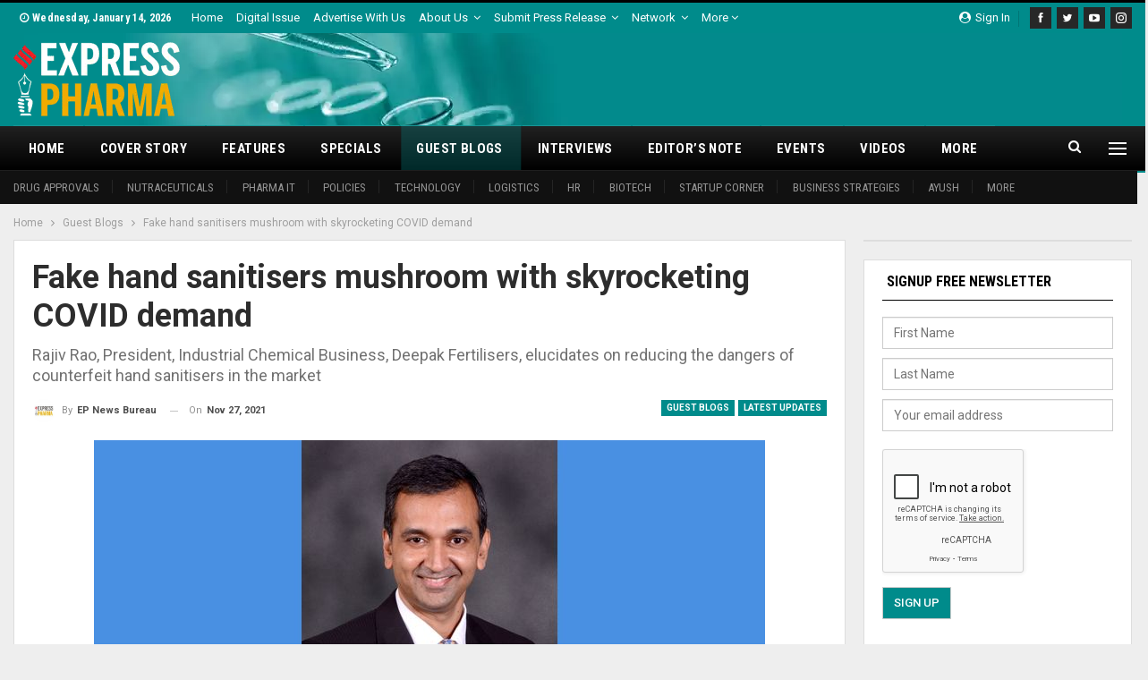

--- FILE ---
content_type: text/html; charset=UTF-8
request_url: https://www.expresspharma.in/wp-admin/admin-ajax.php
body_size: -568
content:
{"status":"succeed","html":"<i class=\"bf-icon  bsfi-fire-1\"><\/i> <b class=\"number\">690<\/b>"}

--- FILE ---
content_type: text/html; charset=utf-8
request_url: https://www.google.com/recaptcha/api2/anchor?ar=1&k=6LcC4rMUAAAAAD7LnuJ6Ux5ZncQpBGZ9NMLY2bBN&co=aHR0cHM6Ly93d3cuZXhwcmVzc3BoYXJtYS5pbjo0NDM.&hl=en&v=9TiwnJFHeuIw_s0wSd3fiKfN&theme=light&size=normal&anchor-ms=20000&execute-ms=30000&cb=w97riqxs385j
body_size: 48881
content:
<!DOCTYPE HTML><html dir="ltr" lang="en"><head><meta http-equiv="Content-Type" content="text/html; charset=UTF-8">
<meta http-equiv="X-UA-Compatible" content="IE=edge">
<title>reCAPTCHA</title>
<style type="text/css">
/* cyrillic-ext */
@font-face {
  font-family: 'Roboto';
  font-style: normal;
  font-weight: 400;
  font-stretch: 100%;
  src: url(//fonts.gstatic.com/s/roboto/v48/KFO7CnqEu92Fr1ME7kSn66aGLdTylUAMa3GUBHMdazTgWw.woff2) format('woff2');
  unicode-range: U+0460-052F, U+1C80-1C8A, U+20B4, U+2DE0-2DFF, U+A640-A69F, U+FE2E-FE2F;
}
/* cyrillic */
@font-face {
  font-family: 'Roboto';
  font-style: normal;
  font-weight: 400;
  font-stretch: 100%;
  src: url(//fonts.gstatic.com/s/roboto/v48/KFO7CnqEu92Fr1ME7kSn66aGLdTylUAMa3iUBHMdazTgWw.woff2) format('woff2');
  unicode-range: U+0301, U+0400-045F, U+0490-0491, U+04B0-04B1, U+2116;
}
/* greek-ext */
@font-face {
  font-family: 'Roboto';
  font-style: normal;
  font-weight: 400;
  font-stretch: 100%;
  src: url(//fonts.gstatic.com/s/roboto/v48/KFO7CnqEu92Fr1ME7kSn66aGLdTylUAMa3CUBHMdazTgWw.woff2) format('woff2');
  unicode-range: U+1F00-1FFF;
}
/* greek */
@font-face {
  font-family: 'Roboto';
  font-style: normal;
  font-weight: 400;
  font-stretch: 100%;
  src: url(//fonts.gstatic.com/s/roboto/v48/KFO7CnqEu92Fr1ME7kSn66aGLdTylUAMa3-UBHMdazTgWw.woff2) format('woff2');
  unicode-range: U+0370-0377, U+037A-037F, U+0384-038A, U+038C, U+038E-03A1, U+03A3-03FF;
}
/* math */
@font-face {
  font-family: 'Roboto';
  font-style: normal;
  font-weight: 400;
  font-stretch: 100%;
  src: url(//fonts.gstatic.com/s/roboto/v48/KFO7CnqEu92Fr1ME7kSn66aGLdTylUAMawCUBHMdazTgWw.woff2) format('woff2');
  unicode-range: U+0302-0303, U+0305, U+0307-0308, U+0310, U+0312, U+0315, U+031A, U+0326-0327, U+032C, U+032F-0330, U+0332-0333, U+0338, U+033A, U+0346, U+034D, U+0391-03A1, U+03A3-03A9, U+03B1-03C9, U+03D1, U+03D5-03D6, U+03F0-03F1, U+03F4-03F5, U+2016-2017, U+2034-2038, U+203C, U+2040, U+2043, U+2047, U+2050, U+2057, U+205F, U+2070-2071, U+2074-208E, U+2090-209C, U+20D0-20DC, U+20E1, U+20E5-20EF, U+2100-2112, U+2114-2115, U+2117-2121, U+2123-214F, U+2190, U+2192, U+2194-21AE, U+21B0-21E5, U+21F1-21F2, U+21F4-2211, U+2213-2214, U+2216-22FF, U+2308-230B, U+2310, U+2319, U+231C-2321, U+2336-237A, U+237C, U+2395, U+239B-23B7, U+23D0, U+23DC-23E1, U+2474-2475, U+25AF, U+25B3, U+25B7, U+25BD, U+25C1, U+25CA, U+25CC, U+25FB, U+266D-266F, U+27C0-27FF, U+2900-2AFF, U+2B0E-2B11, U+2B30-2B4C, U+2BFE, U+3030, U+FF5B, U+FF5D, U+1D400-1D7FF, U+1EE00-1EEFF;
}
/* symbols */
@font-face {
  font-family: 'Roboto';
  font-style: normal;
  font-weight: 400;
  font-stretch: 100%;
  src: url(//fonts.gstatic.com/s/roboto/v48/KFO7CnqEu92Fr1ME7kSn66aGLdTylUAMaxKUBHMdazTgWw.woff2) format('woff2');
  unicode-range: U+0001-000C, U+000E-001F, U+007F-009F, U+20DD-20E0, U+20E2-20E4, U+2150-218F, U+2190, U+2192, U+2194-2199, U+21AF, U+21E6-21F0, U+21F3, U+2218-2219, U+2299, U+22C4-22C6, U+2300-243F, U+2440-244A, U+2460-24FF, U+25A0-27BF, U+2800-28FF, U+2921-2922, U+2981, U+29BF, U+29EB, U+2B00-2BFF, U+4DC0-4DFF, U+FFF9-FFFB, U+10140-1018E, U+10190-1019C, U+101A0, U+101D0-101FD, U+102E0-102FB, U+10E60-10E7E, U+1D2C0-1D2D3, U+1D2E0-1D37F, U+1F000-1F0FF, U+1F100-1F1AD, U+1F1E6-1F1FF, U+1F30D-1F30F, U+1F315, U+1F31C, U+1F31E, U+1F320-1F32C, U+1F336, U+1F378, U+1F37D, U+1F382, U+1F393-1F39F, U+1F3A7-1F3A8, U+1F3AC-1F3AF, U+1F3C2, U+1F3C4-1F3C6, U+1F3CA-1F3CE, U+1F3D4-1F3E0, U+1F3ED, U+1F3F1-1F3F3, U+1F3F5-1F3F7, U+1F408, U+1F415, U+1F41F, U+1F426, U+1F43F, U+1F441-1F442, U+1F444, U+1F446-1F449, U+1F44C-1F44E, U+1F453, U+1F46A, U+1F47D, U+1F4A3, U+1F4B0, U+1F4B3, U+1F4B9, U+1F4BB, U+1F4BF, U+1F4C8-1F4CB, U+1F4D6, U+1F4DA, U+1F4DF, U+1F4E3-1F4E6, U+1F4EA-1F4ED, U+1F4F7, U+1F4F9-1F4FB, U+1F4FD-1F4FE, U+1F503, U+1F507-1F50B, U+1F50D, U+1F512-1F513, U+1F53E-1F54A, U+1F54F-1F5FA, U+1F610, U+1F650-1F67F, U+1F687, U+1F68D, U+1F691, U+1F694, U+1F698, U+1F6AD, U+1F6B2, U+1F6B9-1F6BA, U+1F6BC, U+1F6C6-1F6CF, U+1F6D3-1F6D7, U+1F6E0-1F6EA, U+1F6F0-1F6F3, U+1F6F7-1F6FC, U+1F700-1F7FF, U+1F800-1F80B, U+1F810-1F847, U+1F850-1F859, U+1F860-1F887, U+1F890-1F8AD, U+1F8B0-1F8BB, U+1F8C0-1F8C1, U+1F900-1F90B, U+1F93B, U+1F946, U+1F984, U+1F996, U+1F9E9, U+1FA00-1FA6F, U+1FA70-1FA7C, U+1FA80-1FA89, U+1FA8F-1FAC6, U+1FACE-1FADC, U+1FADF-1FAE9, U+1FAF0-1FAF8, U+1FB00-1FBFF;
}
/* vietnamese */
@font-face {
  font-family: 'Roboto';
  font-style: normal;
  font-weight: 400;
  font-stretch: 100%;
  src: url(//fonts.gstatic.com/s/roboto/v48/KFO7CnqEu92Fr1ME7kSn66aGLdTylUAMa3OUBHMdazTgWw.woff2) format('woff2');
  unicode-range: U+0102-0103, U+0110-0111, U+0128-0129, U+0168-0169, U+01A0-01A1, U+01AF-01B0, U+0300-0301, U+0303-0304, U+0308-0309, U+0323, U+0329, U+1EA0-1EF9, U+20AB;
}
/* latin-ext */
@font-face {
  font-family: 'Roboto';
  font-style: normal;
  font-weight: 400;
  font-stretch: 100%;
  src: url(//fonts.gstatic.com/s/roboto/v48/KFO7CnqEu92Fr1ME7kSn66aGLdTylUAMa3KUBHMdazTgWw.woff2) format('woff2');
  unicode-range: U+0100-02BA, U+02BD-02C5, U+02C7-02CC, U+02CE-02D7, U+02DD-02FF, U+0304, U+0308, U+0329, U+1D00-1DBF, U+1E00-1E9F, U+1EF2-1EFF, U+2020, U+20A0-20AB, U+20AD-20C0, U+2113, U+2C60-2C7F, U+A720-A7FF;
}
/* latin */
@font-face {
  font-family: 'Roboto';
  font-style: normal;
  font-weight: 400;
  font-stretch: 100%;
  src: url(//fonts.gstatic.com/s/roboto/v48/KFO7CnqEu92Fr1ME7kSn66aGLdTylUAMa3yUBHMdazQ.woff2) format('woff2');
  unicode-range: U+0000-00FF, U+0131, U+0152-0153, U+02BB-02BC, U+02C6, U+02DA, U+02DC, U+0304, U+0308, U+0329, U+2000-206F, U+20AC, U+2122, U+2191, U+2193, U+2212, U+2215, U+FEFF, U+FFFD;
}
/* cyrillic-ext */
@font-face {
  font-family: 'Roboto';
  font-style: normal;
  font-weight: 500;
  font-stretch: 100%;
  src: url(//fonts.gstatic.com/s/roboto/v48/KFO7CnqEu92Fr1ME7kSn66aGLdTylUAMa3GUBHMdazTgWw.woff2) format('woff2');
  unicode-range: U+0460-052F, U+1C80-1C8A, U+20B4, U+2DE0-2DFF, U+A640-A69F, U+FE2E-FE2F;
}
/* cyrillic */
@font-face {
  font-family: 'Roboto';
  font-style: normal;
  font-weight: 500;
  font-stretch: 100%;
  src: url(//fonts.gstatic.com/s/roboto/v48/KFO7CnqEu92Fr1ME7kSn66aGLdTylUAMa3iUBHMdazTgWw.woff2) format('woff2');
  unicode-range: U+0301, U+0400-045F, U+0490-0491, U+04B0-04B1, U+2116;
}
/* greek-ext */
@font-face {
  font-family: 'Roboto';
  font-style: normal;
  font-weight: 500;
  font-stretch: 100%;
  src: url(//fonts.gstatic.com/s/roboto/v48/KFO7CnqEu92Fr1ME7kSn66aGLdTylUAMa3CUBHMdazTgWw.woff2) format('woff2');
  unicode-range: U+1F00-1FFF;
}
/* greek */
@font-face {
  font-family: 'Roboto';
  font-style: normal;
  font-weight: 500;
  font-stretch: 100%;
  src: url(//fonts.gstatic.com/s/roboto/v48/KFO7CnqEu92Fr1ME7kSn66aGLdTylUAMa3-UBHMdazTgWw.woff2) format('woff2');
  unicode-range: U+0370-0377, U+037A-037F, U+0384-038A, U+038C, U+038E-03A1, U+03A3-03FF;
}
/* math */
@font-face {
  font-family: 'Roboto';
  font-style: normal;
  font-weight: 500;
  font-stretch: 100%;
  src: url(//fonts.gstatic.com/s/roboto/v48/KFO7CnqEu92Fr1ME7kSn66aGLdTylUAMawCUBHMdazTgWw.woff2) format('woff2');
  unicode-range: U+0302-0303, U+0305, U+0307-0308, U+0310, U+0312, U+0315, U+031A, U+0326-0327, U+032C, U+032F-0330, U+0332-0333, U+0338, U+033A, U+0346, U+034D, U+0391-03A1, U+03A3-03A9, U+03B1-03C9, U+03D1, U+03D5-03D6, U+03F0-03F1, U+03F4-03F5, U+2016-2017, U+2034-2038, U+203C, U+2040, U+2043, U+2047, U+2050, U+2057, U+205F, U+2070-2071, U+2074-208E, U+2090-209C, U+20D0-20DC, U+20E1, U+20E5-20EF, U+2100-2112, U+2114-2115, U+2117-2121, U+2123-214F, U+2190, U+2192, U+2194-21AE, U+21B0-21E5, U+21F1-21F2, U+21F4-2211, U+2213-2214, U+2216-22FF, U+2308-230B, U+2310, U+2319, U+231C-2321, U+2336-237A, U+237C, U+2395, U+239B-23B7, U+23D0, U+23DC-23E1, U+2474-2475, U+25AF, U+25B3, U+25B7, U+25BD, U+25C1, U+25CA, U+25CC, U+25FB, U+266D-266F, U+27C0-27FF, U+2900-2AFF, U+2B0E-2B11, U+2B30-2B4C, U+2BFE, U+3030, U+FF5B, U+FF5D, U+1D400-1D7FF, U+1EE00-1EEFF;
}
/* symbols */
@font-face {
  font-family: 'Roboto';
  font-style: normal;
  font-weight: 500;
  font-stretch: 100%;
  src: url(//fonts.gstatic.com/s/roboto/v48/KFO7CnqEu92Fr1ME7kSn66aGLdTylUAMaxKUBHMdazTgWw.woff2) format('woff2');
  unicode-range: U+0001-000C, U+000E-001F, U+007F-009F, U+20DD-20E0, U+20E2-20E4, U+2150-218F, U+2190, U+2192, U+2194-2199, U+21AF, U+21E6-21F0, U+21F3, U+2218-2219, U+2299, U+22C4-22C6, U+2300-243F, U+2440-244A, U+2460-24FF, U+25A0-27BF, U+2800-28FF, U+2921-2922, U+2981, U+29BF, U+29EB, U+2B00-2BFF, U+4DC0-4DFF, U+FFF9-FFFB, U+10140-1018E, U+10190-1019C, U+101A0, U+101D0-101FD, U+102E0-102FB, U+10E60-10E7E, U+1D2C0-1D2D3, U+1D2E0-1D37F, U+1F000-1F0FF, U+1F100-1F1AD, U+1F1E6-1F1FF, U+1F30D-1F30F, U+1F315, U+1F31C, U+1F31E, U+1F320-1F32C, U+1F336, U+1F378, U+1F37D, U+1F382, U+1F393-1F39F, U+1F3A7-1F3A8, U+1F3AC-1F3AF, U+1F3C2, U+1F3C4-1F3C6, U+1F3CA-1F3CE, U+1F3D4-1F3E0, U+1F3ED, U+1F3F1-1F3F3, U+1F3F5-1F3F7, U+1F408, U+1F415, U+1F41F, U+1F426, U+1F43F, U+1F441-1F442, U+1F444, U+1F446-1F449, U+1F44C-1F44E, U+1F453, U+1F46A, U+1F47D, U+1F4A3, U+1F4B0, U+1F4B3, U+1F4B9, U+1F4BB, U+1F4BF, U+1F4C8-1F4CB, U+1F4D6, U+1F4DA, U+1F4DF, U+1F4E3-1F4E6, U+1F4EA-1F4ED, U+1F4F7, U+1F4F9-1F4FB, U+1F4FD-1F4FE, U+1F503, U+1F507-1F50B, U+1F50D, U+1F512-1F513, U+1F53E-1F54A, U+1F54F-1F5FA, U+1F610, U+1F650-1F67F, U+1F687, U+1F68D, U+1F691, U+1F694, U+1F698, U+1F6AD, U+1F6B2, U+1F6B9-1F6BA, U+1F6BC, U+1F6C6-1F6CF, U+1F6D3-1F6D7, U+1F6E0-1F6EA, U+1F6F0-1F6F3, U+1F6F7-1F6FC, U+1F700-1F7FF, U+1F800-1F80B, U+1F810-1F847, U+1F850-1F859, U+1F860-1F887, U+1F890-1F8AD, U+1F8B0-1F8BB, U+1F8C0-1F8C1, U+1F900-1F90B, U+1F93B, U+1F946, U+1F984, U+1F996, U+1F9E9, U+1FA00-1FA6F, U+1FA70-1FA7C, U+1FA80-1FA89, U+1FA8F-1FAC6, U+1FACE-1FADC, U+1FADF-1FAE9, U+1FAF0-1FAF8, U+1FB00-1FBFF;
}
/* vietnamese */
@font-face {
  font-family: 'Roboto';
  font-style: normal;
  font-weight: 500;
  font-stretch: 100%;
  src: url(//fonts.gstatic.com/s/roboto/v48/KFO7CnqEu92Fr1ME7kSn66aGLdTylUAMa3OUBHMdazTgWw.woff2) format('woff2');
  unicode-range: U+0102-0103, U+0110-0111, U+0128-0129, U+0168-0169, U+01A0-01A1, U+01AF-01B0, U+0300-0301, U+0303-0304, U+0308-0309, U+0323, U+0329, U+1EA0-1EF9, U+20AB;
}
/* latin-ext */
@font-face {
  font-family: 'Roboto';
  font-style: normal;
  font-weight: 500;
  font-stretch: 100%;
  src: url(//fonts.gstatic.com/s/roboto/v48/KFO7CnqEu92Fr1ME7kSn66aGLdTylUAMa3KUBHMdazTgWw.woff2) format('woff2');
  unicode-range: U+0100-02BA, U+02BD-02C5, U+02C7-02CC, U+02CE-02D7, U+02DD-02FF, U+0304, U+0308, U+0329, U+1D00-1DBF, U+1E00-1E9F, U+1EF2-1EFF, U+2020, U+20A0-20AB, U+20AD-20C0, U+2113, U+2C60-2C7F, U+A720-A7FF;
}
/* latin */
@font-face {
  font-family: 'Roboto';
  font-style: normal;
  font-weight: 500;
  font-stretch: 100%;
  src: url(//fonts.gstatic.com/s/roboto/v48/KFO7CnqEu92Fr1ME7kSn66aGLdTylUAMa3yUBHMdazQ.woff2) format('woff2');
  unicode-range: U+0000-00FF, U+0131, U+0152-0153, U+02BB-02BC, U+02C6, U+02DA, U+02DC, U+0304, U+0308, U+0329, U+2000-206F, U+20AC, U+2122, U+2191, U+2193, U+2212, U+2215, U+FEFF, U+FFFD;
}
/* cyrillic-ext */
@font-face {
  font-family: 'Roboto';
  font-style: normal;
  font-weight: 900;
  font-stretch: 100%;
  src: url(//fonts.gstatic.com/s/roboto/v48/KFO7CnqEu92Fr1ME7kSn66aGLdTylUAMa3GUBHMdazTgWw.woff2) format('woff2');
  unicode-range: U+0460-052F, U+1C80-1C8A, U+20B4, U+2DE0-2DFF, U+A640-A69F, U+FE2E-FE2F;
}
/* cyrillic */
@font-face {
  font-family: 'Roboto';
  font-style: normal;
  font-weight: 900;
  font-stretch: 100%;
  src: url(//fonts.gstatic.com/s/roboto/v48/KFO7CnqEu92Fr1ME7kSn66aGLdTylUAMa3iUBHMdazTgWw.woff2) format('woff2');
  unicode-range: U+0301, U+0400-045F, U+0490-0491, U+04B0-04B1, U+2116;
}
/* greek-ext */
@font-face {
  font-family: 'Roboto';
  font-style: normal;
  font-weight: 900;
  font-stretch: 100%;
  src: url(//fonts.gstatic.com/s/roboto/v48/KFO7CnqEu92Fr1ME7kSn66aGLdTylUAMa3CUBHMdazTgWw.woff2) format('woff2');
  unicode-range: U+1F00-1FFF;
}
/* greek */
@font-face {
  font-family: 'Roboto';
  font-style: normal;
  font-weight: 900;
  font-stretch: 100%;
  src: url(//fonts.gstatic.com/s/roboto/v48/KFO7CnqEu92Fr1ME7kSn66aGLdTylUAMa3-UBHMdazTgWw.woff2) format('woff2');
  unicode-range: U+0370-0377, U+037A-037F, U+0384-038A, U+038C, U+038E-03A1, U+03A3-03FF;
}
/* math */
@font-face {
  font-family: 'Roboto';
  font-style: normal;
  font-weight: 900;
  font-stretch: 100%;
  src: url(//fonts.gstatic.com/s/roboto/v48/KFO7CnqEu92Fr1ME7kSn66aGLdTylUAMawCUBHMdazTgWw.woff2) format('woff2');
  unicode-range: U+0302-0303, U+0305, U+0307-0308, U+0310, U+0312, U+0315, U+031A, U+0326-0327, U+032C, U+032F-0330, U+0332-0333, U+0338, U+033A, U+0346, U+034D, U+0391-03A1, U+03A3-03A9, U+03B1-03C9, U+03D1, U+03D5-03D6, U+03F0-03F1, U+03F4-03F5, U+2016-2017, U+2034-2038, U+203C, U+2040, U+2043, U+2047, U+2050, U+2057, U+205F, U+2070-2071, U+2074-208E, U+2090-209C, U+20D0-20DC, U+20E1, U+20E5-20EF, U+2100-2112, U+2114-2115, U+2117-2121, U+2123-214F, U+2190, U+2192, U+2194-21AE, U+21B0-21E5, U+21F1-21F2, U+21F4-2211, U+2213-2214, U+2216-22FF, U+2308-230B, U+2310, U+2319, U+231C-2321, U+2336-237A, U+237C, U+2395, U+239B-23B7, U+23D0, U+23DC-23E1, U+2474-2475, U+25AF, U+25B3, U+25B7, U+25BD, U+25C1, U+25CA, U+25CC, U+25FB, U+266D-266F, U+27C0-27FF, U+2900-2AFF, U+2B0E-2B11, U+2B30-2B4C, U+2BFE, U+3030, U+FF5B, U+FF5D, U+1D400-1D7FF, U+1EE00-1EEFF;
}
/* symbols */
@font-face {
  font-family: 'Roboto';
  font-style: normal;
  font-weight: 900;
  font-stretch: 100%;
  src: url(//fonts.gstatic.com/s/roboto/v48/KFO7CnqEu92Fr1ME7kSn66aGLdTylUAMaxKUBHMdazTgWw.woff2) format('woff2');
  unicode-range: U+0001-000C, U+000E-001F, U+007F-009F, U+20DD-20E0, U+20E2-20E4, U+2150-218F, U+2190, U+2192, U+2194-2199, U+21AF, U+21E6-21F0, U+21F3, U+2218-2219, U+2299, U+22C4-22C6, U+2300-243F, U+2440-244A, U+2460-24FF, U+25A0-27BF, U+2800-28FF, U+2921-2922, U+2981, U+29BF, U+29EB, U+2B00-2BFF, U+4DC0-4DFF, U+FFF9-FFFB, U+10140-1018E, U+10190-1019C, U+101A0, U+101D0-101FD, U+102E0-102FB, U+10E60-10E7E, U+1D2C0-1D2D3, U+1D2E0-1D37F, U+1F000-1F0FF, U+1F100-1F1AD, U+1F1E6-1F1FF, U+1F30D-1F30F, U+1F315, U+1F31C, U+1F31E, U+1F320-1F32C, U+1F336, U+1F378, U+1F37D, U+1F382, U+1F393-1F39F, U+1F3A7-1F3A8, U+1F3AC-1F3AF, U+1F3C2, U+1F3C4-1F3C6, U+1F3CA-1F3CE, U+1F3D4-1F3E0, U+1F3ED, U+1F3F1-1F3F3, U+1F3F5-1F3F7, U+1F408, U+1F415, U+1F41F, U+1F426, U+1F43F, U+1F441-1F442, U+1F444, U+1F446-1F449, U+1F44C-1F44E, U+1F453, U+1F46A, U+1F47D, U+1F4A3, U+1F4B0, U+1F4B3, U+1F4B9, U+1F4BB, U+1F4BF, U+1F4C8-1F4CB, U+1F4D6, U+1F4DA, U+1F4DF, U+1F4E3-1F4E6, U+1F4EA-1F4ED, U+1F4F7, U+1F4F9-1F4FB, U+1F4FD-1F4FE, U+1F503, U+1F507-1F50B, U+1F50D, U+1F512-1F513, U+1F53E-1F54A, U+1F54F-1F5FA, U+1F610, U+1F650-1F67F, U+1F687, U+1F68D, U+1F691, U+1F694, U+1F698, U+1F6AD, U+1F6B2, U+1F6B9-1F6BA, U+1F6BC, U+1F6C6-1F6CF, U+1F6D3-1F6D7, U+1F6E0-1F6EA, U+1F6F0-1F6F3, U+1F6F7-1F6FC, U+1F700-1F7FF, U+1F800-1F80B, U+1F810-1F847, U+1F850-1F859, U+1F860-1F887, U+1F890-1F8AD, U+1F8B0-1F8BB, U+1F8C0-1F8C1, U+1F900-1F90B, U+1F93B, U+1F946, U+1F984, U+1F996, U+1F9E9, U+1FA00-1FA6F, U+1FA70-1FA7C, U+1FA80-1FA89, U+1FA8F-1FAC6, U+1FACE-1FADC, U+1FADF-1FAE9, U+1FAF0-1FAF8, U+1FB00-1FBFF;
}
/* vietnamese */
@font-face {
  font-family: 'Roboto';
  font-style: normal;
  font-weight: 900;
  font-stretch: 100%;
  src: url(//fonts.gstatic.com/s/roboto/v48/KFO7CnqEu92Fr1ME7kSn66aGLdTylUAMa3OUBHMdazTgWw.woff2) format('woff2');
  unicode-range: U+0102-0103, U+0110-0111, U+0128-0129, U+0168-0169, U+01A0-01A1, U+01AF-01B0, U+0300-0301, U+0303-0304, U+0308-0309, U+0323, U+0329, U+1EA0-1EF9, U+20AB;
}
/* latin-ext */
@font-face {
  font-family: 'Roboto';
  font-style: normal;
  font-weight: 900;
  font-stretch: 100%;
  src: url(//fonts.gstatic.com/s/roboto/v48/KFO7CnqEu92Fr1ME7kSn66aGLdTylUAMa3KUBHMdazTgWw.woff2) format('woff2');
  unicode-range: U+0100-02BA, U+02BD-02C5, U+02C7-02CC, U+02CE-02D7, U+02DD-02FF, U+0304, U+0308, U+0329, U+1D00-1DBF, U+1E00-1E9F, U+1EF2-1EFF, U+2020, U+20A0-20AB, U+20AD-20C0, U+2113, U+2C60-2C7F, U+A720-A7FF;
}
/* latin */
@font-face {
  font-family: 'Roboto';
  font-style: normal;
  font-weight: 900;
  font-stretch: 100%;
  src: url(//fonts.gstatic.com/s/roboto/v48/KFO7CnqEu92Fr1ME7kSn66aGLdTylUAMa3yUBHMdazQ.woff2) format('woff2');
  unicode-range: U+0000-00FF, U+0131, U+0152-0153, U+02BB-02BC, U+02C6, U+02DA, U+02DC, U+0304, U+0308, U+0329, U+2000-206F, U+20AC, U+2122, U+2191, U+2193, U+2212, U+2215, U+FEFF, U+FFFD;
}

</style>
<link rel="stylesheet" type="text/css" href="https://www.gstatic.com/recaptcha/releases/9TiwnJFHeuIw_s0wSd3fiKfN/styles__ltr.css">
<script nonce="-EBB4gHO3krs6iljI_BwIw" type="text/javascript">window['__recaptcha_api'] = 'https://www.google.com/recaptcha/api2/';</script>
<script type="text/javascript" src="https://www.gstatic.com/recaptcha/releases/9TiwnJFHeuIw_s0wSd3fiKfN/recaptcha__en.js" nonce="-EBB4gHO3krs6iljI_BwIw">
      
    </script></head>
<body><div id="rc-anchor-alert" class="rc-anchor-alert"></div>
<input type="hidden" id="recaptcha-token" value="[base64]">
<script type="text/javascript" nonce="-EBB4gHO3krs6iljI_BwIw">
      recaptcha.anchor.Main.init("[\x22ainput\x22,[\x22bgdata\x22,\x22\x22,\[base64]/[base64]/bmV3IFpbdF0obVswXSk6Sz09Mj9uZXcgWlt0XShtWzBdLG1bMV0pOks9PTM/bmV3IFpbdF0obVswXSxtWzFdLG1bMl0pOks9PTQ/[base64]/[base64]/[base64]/[base64]/[base64]/[base64]/[base64]/[base64]/[base64]/[base64]/[base64]/[base64]/[base64]/[base64]\\u003d\\u003d\x22,\[base64]\x22,\[base64]/DncKfPiLCoArCsMOzMELDpsOUw6nCqmJUPsO4cw/DlsKCdMOpZMK8w7UOwoF+woHCq8KhworCt8KUwposwq7CvcOpwr/DmEPDpFdVKDpCWCRGw4RpJ8O7wq92wrbDl3QwN2jCg2saw6UXwqR3w7TDlTvCh28Ww4rCm3sywrrDjTrDn2B9wrdWw4YSw7AdQnLCp8KlRcOmwobCucO/[base64]/CgV/[base64]/Dl8Ocw7zDl2Iaw4/Du8KQwqLDtmzCssKPw7PDnMOZfMKoIwM2IMObSHBbLlIHw4Bhw4zDhh3Cg3LDvsO/[base64]/[base64]/wqbCn8KNUB7CvsKEw7psw4HClREYHcK6w41IPzXDmMOENcOPEHnCi0EHYn5mTMOwWMKtwrsoBcO0wpfCtzNNw63CiMOgw5PDvsKtwq7Cs8KmTMKXc8Oow45Kc8KTw4VMLcO0w7/[base64]/w4LCucKce1vDtcO/woMmwpAPH8KBCsKqairCgXzCkxk6w5pDPy3Co8KNw5nClMOuw73Cp8OWw4Avw7M4woDCu8KFwqbCgMO3wqwvw5vCgkrCpGhhw5zDicKtw7TCmsOIwo/Dh8OsC0bCusKMU2ojA8KsAMKCDTLCpcKWw4Rtw7rCk8OzwrvDsjp0TsKNPcK/wp/CrsKjERTCvx1tw5bDuMKkwrHDvMKNwpN9w5oGwr7DvcOXw6TDkMK2D8KrQRvDp8KaAcKVb0bDmcKeD1DCjMOeSEjCm8K1TMONRsOswqokw5oVwpFrwprCpRnDi8OTEsKQw4vDv03DqF4iFSnDrkYMWW/[base64]/[base64]/NVcLw7cMPhkfw7kJRMOCdsKqWmbDg2XDssOUw6jDgUnCosKzJhcpFV7CkcK+w6jCssKnQcOBe8O/w7bCp2nDj8K2IGvCisKMAMKqwqTDssKXbBvCgG/DnybDpcOQfcOIcMKVecK2wo1vO8OjwrrDh8OTWifCngwQwqjCjn9+wosew7HDoMKCw6IHBMOEwr3Do2DDnmDDvsKMDElbW8O3w7rDl8K9F2dnw6HCkcKfwrVdKsOyw4/Dh0lOw5jDhRZwwpXDnCh8wpVxHcK0wpwYw59nfMK6ZnrChw1bd8K3wq/[base64]/DhMKowofCjGwtOMO7f3N5wq/DrMKhwoPDrMONwqfDucKHwoAIw6FHS8Ovw5vCgB8tcncgw4MQTcKZwrjCosKVw6k1wpfCpcOUK8OgwpjCqsO4ZybDisKLwptkwo0+w4RBJy00w7YwDl8zKcKjQS3Dq1YLAXwXw7TDisODI8OlQMKLw6s8w7M7w47DpsKDw67CscORAlPDukjCqXZudUvDpcO/wqkTFThcw7/DmVF5wrjDkMK3dcOUw7UNwqsuw6Fjwp0Lw4DDvlrCv1LDhxbDowTDrR52O8OmD8KmWH7DhD7Duy0kB8K0wqXCj8Khw7o1T8OkAMKTwoLCtsK0I2rDtMOawpgFwrhuw6XCmMO6QGfCj8KBKcO4w5PCmcKTw7svwr8/HwbDnsKFS0XCowjCoWQeQGtWdcOtw5HCikwUPX/DgsK3FMObPsONMx0wSGcKDwnCrTDDiMKtwo3CnMKRwrs6w43DmBnClALCsQXCnsOLw4bCiMO0wrQzwpQCPjpJdwl6w7LDvGnCpwLCjD7CvsKjAxljXUxywoUEwqNTUsKHw5NbYHrCh8Kkw4nCtMOAYMOVcsOYw7zCm8KmwrnDuzHClMOJwo3Dv8KYPkJswrvCg8O1wp/DvCtbw7fDhMKTw4HCjjpRw4YfJ8O1aDzCpMKiw5AcX8OpAXPDpFdQOFt5SsKhw7ZvLwXDplLCvRszJm0/FmnDlsOXw5/CtGnDl38nUgB8wocxGGtvw7PCkMKVwqlqw51Tw5nChcKywogcw6Ufw73DlC/CqWPCm8KOwpLCuTfCkGXDjcODwoItwp1kwqJXL8KUwq7DrywTXMKtw48YcMOhOsOwa8KkcFNMP8KwEsKdalN4eFxhw7lHw6/Dp10/TMKFC10swr9sGmvCuj/DjsOQwrwgwpDCs8KrwqnDkVfDimAxwrAHb8O1w4Jlw5/DuMO7FcKHw5XDrTpUw7U8HMK0w4MYXEUVw67DhMKHJ8OCw54/RyzChsOsXsK0w5XCh8O2w7VlVsOkwqPCpMO/[base64]/TMO5dcOZwoFoQygXwrnDsAwqasO6wrrCnAo2WsOtwp5GwpIKKxIMwolZZWZOwphwwqJ9YUF0wozCpsKvwr0uw6JPEifDlcOeJi3DvcKHCsO/w5rDnXIlR8Khw6ljwqoPw6xIwpkCNmXDjTXCj8KXPMOHw54yTMK2wqLCoMOIwqkNwo4oSBg6wpXDv8O0KA5GCiPDlsO+wqAVw7cofV0mw6rDgsO+wq/DlgbDvMOawpJtA8OYW3RbHCBmw6DDrHHDhsOOe8Oywq4nw5F7wq1oRWPCmmlnPXRwJ1vDmQHCoMOQwrwLwpzCkMOCY8Kpw5Imw7LDkUTDqS3DjDA2ZFZ5KMOTN3RZwo/CsFI0IcOKw7BnWkbDrE9Ew4kcw49QIzjDnSQsw4bDk8K1wp1uGsKow4EXLwvDjjJ/FVBHwqvCt8K2TF0fw5HDt8KXw4rCtMKlE8Kbw5/CgsOCw71cwrHCvsOSw6ppwobCm8OTwqDDhRhBwrLDrzHDrsOTKnzCsV/[base64]/CgzsDw5rCnDXCuMOxfQsvw4Bdw5YvwqoCG8OzwpkfJMKewqHCrsKzA8KPUzJbw4XDicK+HCpiXy/Cp8Kuwo3Cp2LCkUHCuMKQJmjDqMONw6/[base64]/Eg1ncRLCncOybHcNwoLDs8KpC8KqU3/DtwfCqRIfZBvDusKgAcKJFMOww7rDi2TDsDshw5HDqy3DosKkwpMwCsOBw7kIwrlowqTDpcOnw4/Do8KSIsOzEQsTScKTGWQcWsK5w7vDnCHCtcOIw7vCssOeCSbCmBc4GsOHDiXCv8OPPsOPBF/ClMOqR8O+IcKYwrHDgFkcwpgfworDjMOfw41UTjzDsMOJwqkmCx5Zw7NLKcKzNyDCrsK6R3Zawp7DvGgvacOYPmnCjsOlwpTDjlzDrELCpcOVw4bCjHI4cMKwIkDCkVfDkMKzw45PwrnDusKEwocEFjXDpBwFwrwiJcO8dlV2UsOxwoNlRsO/[base64]/DgB4Ew73DocK9wrYdw4rCmxjCvMKbwo/CkMKfw7QyX2HDo2Y2TMK9VcKaccORJcKvH8Odw6ZsNgPDg8KqUcO4UiZhUMONw4RRwr7CusK4woMWw6/Dn8Odwq7DrnV6aBJqUm9QHRPChMKPw7zDr8OZTA5nCl3CoMKTP2Zxw5lIWEhAw6YtdSkLNcK9w5nDsS0/[base64]/DqA0nw4p1SHfDucK/XcKgw6nDvm9bXg1TQMK2WsKcN1XCncOjBMOPw6xtXsODwr5BecOLwqo5VFXDjcOyw5PCocOPwqYjTy8awofCllAuCnrDvR55wrdtw6DCv3I+woxzQjtkwqQywojDhMOjw67Dky5AwqgKL8KCw4AjQsKMwr3ClMKsZcKHw5shSkEtw67Dp8OibhHDgcOxw6FWw7/DvlsWwrBAVsKtwrTCvcKIJ8KdKgfCng15XlHCiMKtFGfDgmjDgMKnwq/Dr8Oiw7wSQzPCjmrDoXsZwqc7SMKHEMKrHnPDssKwwqxfwrVKWGDCgXLCocKOOxRYHyUBCG7CgcKnwqA2w43Cs8KxwopzAwkRbFw8J8KmL8Osw7gqf8Kww6lLwptlw7zCnzTDgyvCisKGaT8hw5vChXZTwo/DhsKNwo8Yw7N+T8OzwqkpC8Kew4Mbw5DDjsKWR8KUwpTCgMOJRsODFMKOfcOSHHbCmgvDhjphw6PCljlZSlHCvcOIIMOLw6l6w7Q8R8O+wofDncKkaR/CiR95w7/DnSTDnkY+wrEHw4vCu0oIVSgAw6nDh31HwqLDoMKHw61RwrVAw4jDgMKTZgtiKVfDoSxwUMKCe8O6T37CgcOMe1d5woDDhcORw7XChVjDmsKCfEURwoFywoLCoU/DusOzw53Co8KewoHDk8K0w7VObMKSHlZ4wpkHcnFzwpQUwpjCpsOIw4tFDcOyXsO9A8K+MUXCkFPDtwV+w7vClMO0PQ8uVjnDs2w5fErCusKlHGLDuHrDpzPClkgHwpFoT2zCt8OTQsOew5zCrMKow7PCtWMZJMKQazfDgsKBw5XCtHLDmCbCpcKhY8KDD8OYw59twq/CryBmM15Cw41PwrpVJm5efWl4w4ISw4xqw4jDh3ZUGDTCocKNw7xNw7RDw6bDlMKewofDnMKYDcOBKwdKw7oDwrgYw7RVw4IXwqLCgiPChlPDiMKBw5BgaxFuwr/DvMKGXMOdWnEVwrk8FSMEEMKcQztAQ8O+HsK/w4jDk8KRAXvCm8KcHj18bSV2wqnDmWvDhHTDpwEHdcK9BXTCvWE6SMKALMOgJ8OGw5nDmcKlAGYiw6TCrsOIwoozQikJRWjCiiFhw4jCgsKCAyLCiGAdNhXDukrDm8KAPBlbNlHDtBA2wq8mw53Cq8KewrXCpn7CvsKTKMKlwqfCjRYhwpnCkFjDn1sQbl/DkwhPwpVFO8O3w4U/w49zwrYtwoUOw5VLDMKBw5sLw4jDlx4lHwTCvsK0ZsOECMOvw4kHO8O5fQHDvkcqwpXCvzXCt2BHwrEtw4sxGhQrJl/DimvDn8OGBcOlXRjDvsKfw4t3MT9Ww7nDpsK2WjnDvDR/w67CiMOGwpTClsKCGcKNc2ZyRwsHw4wDwrk9w415wo7Cn2nDvEzDoxt9w5nDi3wow5xUM1Ffw5/[base64]/bBA/LWfDjjhuwqIlYWwwdSp+wo4YwrXCtUJcGcOINwDDhznDjwLDi8KRMsKmw5pGBjY+wphIQGk/YMOEeVUswqrDhyZJwphNZ8OUOSkAUsOVw6vDo8OowqrDrMOrccOuw4kObMKbw7HDhMKwwp/Dn0RSUkXDkRonw4TCvj7Doh4tw4U2DsK6w6bDm8O2w4nChcKPI1fDqBkVw6LDnsOaMMObw58Tw5HDvmvDnw/DrkfClkdVDcOJWCPCmh1FwovCnVt4wpo/[base64]/[base64]/CucKeLmnCgUnCmmN2esONwrPCnzTDp0wZNULDokHDjsKawqETA08UQsO1RsKFwqnChsOMOyLDnQfDhMOCG8KDwonDsMKiI1rDrTrCnDFcworDtsOCEsOoIC92Wz3CmsKgO8KBMMKRNSrDssKHOcOuGB/DlnzDmsOpGcOjwqNPwqjDiMOVwq7CqE8cEXfCrmE/[base64]/CrsKtF3tFBX9Kw4gBw6vCj8OQBx/CusO6PUrDpMOgw43CpUfCgMKsacKJXsKswrNCwqA3wozDvw/CnyjCoMOTw4g4VjBrI8KSwr/DnlzDiMKjAizDnyU+woDDoMO+wogFwqDDtsOMwqbDrzLDvVwBez3CpCAlMsKpU8O8w7wYDcKJdcOxEWp/w6/CssOcawvCqcKwwrI6TVPDpcOvw55VwqABCsKMJMK8EV3CiXJuGcKew7bCjj1KUsOnPsOyw7U5bMOuwqUuOnwPwqg4DzvClcO0w7gcODLDvCxrAh/CugANHcO0wrXCkzQkw5vDtMKHw7cOKMKqwr/DtsOGF8Kvw4rDvyLCjAt4L8OPwrNlwpx1DMKDwqkPSsKWw7XCtF10JmvDs309FCpUwrvDvE/[base64]/DrTrDssOPw5vDoMKLwo9zfSAmX0tvUHzCuAbDpsOXw4zDu8KCScKiw4loKxnCj0swaxzDmk1EQMKlO8KBEm/Ct3bDulfCqVbClUTCq8O/DVBJw5/DlsOiL03Co8KiUcOzwq4lwonCj8OMwovCs8OPw4TDrMOwHcKUVEjDt8K7V2o1w57DnmLCosOnD8KmwoZwwqLCj8KZw5sMwq/Chm40IMOpw6wMAX0JV2kzT20ucMOXw4dXV1nDoV3CmVMwBUvCmMO+w4trenJwwqMjRV9Vfw4sw6JnwotVwqo/w6bCowXDk2fCjT/CnWXDrGBqMhk7dWvCoTV9GMKpw4/DpX/Dm8K+ccOzP8OEw6vDqMOSFMKawr1uwr7Cq3TCscKUcmMVVCJmwosWGV4gw5I3wpNfLsK9SMOPwoMyPXbCqDXCqG/Ct8OEw5B2WxVLw5PDncKaMMKnesK8wqXCp8K2R35tLi7Cn3rCrcKEWcOcYsKeC1bChsK8VcKlaMKqVMOAw6/CknjDuAERNcOywqXCpETDigMJwoHDr8Onw5rDq8KhbH/[base64]/JWZhS2nDq30aKcO4bsOow7bCqMKFcwdUYMOiXQx9bsKzw4fDlztiwqN8VjLChGJedUfDhcOww5vDiMKiHyzCpE5DITbCqmDDncKoM1HDgWcDwr/Dh8KYw6jDoWjDs1IKw5nCisKiwr03w5XDmMOkY8OmFsKZwoDCu8KZFWN1Cx/DnMOUecKywroFOcOzA0XDusKiWsKuEkvDrwjCmcO0w4bCtFbDksKwI8O0w5fCiRwxVALCvyl1wprDmMKkOMKddcK9Q8K4w4rDtGvCksOywpLCmcKIEnNMw7TChcO/wovCkxUuQ8O3w6TCsQxvwqXDpsKaw7jDvMOswrPCr8OyKMOBwofCrm/DpH3DvgYQwpN1wqzCoF4DwrLDpMK0w53DgjtNITVaUMKuW8OjacKSScKScDxuwotyw7pjwptuD13CiCE6IcOSdsKdw5NvwprDrsKuO27DvRV/w64jwoHDhV58woc8w6kTGG/DqnRHdlh+w57DtMO7NMKQbFHCsMO7wpd7w6rDpcOCM8KBwph6w7Q5bXA0wqZaD07CgWTCpTvDpFnDhgLDh21Kw7vCij/Dm8Kbw7DCgzrCi8OfTxp/wptTw5U6wrDCncOsSwJuwoQfwq5zXMKrRcOQc8OnAm5GdsKZFDDCkcO9QcKzbjUDwo3DjsOfw4fDvcKsME4uw6FLETXDrGjDt8OsScKWwo/DgS/Dm8Onw7Unw6Q9wr1uwpRHw6/DiChaw5kYSzB+wr7Di8Kxw6TDqsO6w4DCgMKCwoEhHTgpTsKFw7ohbktROTtaP1PDr8Kpw5FBCsKww6ISZ8KDe3vCkx/DkMKdwrrDpVA6w6HCuARfGsKTw7TDkl44AMO4d3fDqsK/[base64]/wqxrw6ZAw6PCgsKZwr7Cm0HCt2jDmcOGEiLDhDnCvcO7HWRAw4FPw7PDhMKCw6t2H2jCqcO/FG9gCmcTN8O2wqhSwqQ4JQZbw6lXwo7Cr8OJw4DDi8Ocwqt/RsKEw5dGw7DDpsOfw4VNRMO0dgnDtcOJwpVpFsKHw6bCpsODccOdw4Irw7ZPw5BLwoLDnMKrw7h5w4zCjm7CjXYfw5PCuWbDqDJwT1HCuHHDk8OTw5bCrFDCpsKGw6fCnnXDssONesOKw7bCssOjeRl/wr7CpsOoQWDDrEJ3wrPDlxYcwpYhAFvDlChKw5kRJgfDlTHDjG/[base64]/[base64]/CucKkwrc0JgdTwol6ElTCujrDrcOlVylDw5fDsA5+ZAQFKh4ee0/Doxl5woIow5Z4csK6w7RvL8OcTMKvwppuw4MofA1Qw6zDrWRNw4pzG8O1w5sjwozDhlHCvCs9eMOxw5dLwr9PVcK+wqDDj3TDqAbDicKEw4PDj2ILaSxBwqPCskdow73CsSjDmV3Cvk57wpZne8KLwoAXwpNFw48xHcK4w4vCt8Kcw4JMdGfDgMOuAyEMUMKVYcK/DxnDq8KgL8K3PnNUY8KYGkHCgsKGwoHDlcOKMHXDtsO5wpXCg8KveBZgwqXCk0rCnzNvw4EgDsKMw7UxwqY1XMKOwpLCkwjClhwwwonCssOUGyDDk8OJw6E9O8OtOBfDh1DDicOUw4DDlBjCpsKQQiDDmDrDizE8bsKUw4EJw6g2w5YTwoRhwpw/ZXJMO1JBW8O+w6TDjMKZLU/DukLCpsO+w5NQwr3CjcKhCQPCpDp/fcOaP8OoXzDDqGA0Y8KxAiLDrhTDqUpaw55oQ2nDsw9iw60RZhHDsmbDicKzSU7CoHjDoGLDrcKcLnQkEm5/woBLwo4vw6piNhVNw6jDscKsw4fDnGMdw741w47DhcO6w7p3w67CkcOhImA/wpIKbDJlwoXCrFp/bcOgwoDCllxTTBTCsEJNwo/CiE5Hw7bCo8O+XQh/RBjDnWDCizwbNAJcwocjw4EGK8KYw73Ci8K1G0xfwoJIABvClsOCwoI1woR8wojCpXzCt8KoPUHCq31QcsOjbSLCmS1ZRsOtw712HmJ/[base64]/[base64]/CtUQvw7PDvsK4NsKKKsKLMsKcHF/Ch3NaXnLDqcK5wr13GsK/w67Dq8KPV3LCjz/Cl8OEDsO+wqsLwpvCjsOgwoHDkMKhaMOew67Cj2gZS8O0worCncOOKkvDuWEcN8OFCm1sw6zDrMOAXlzDpSssUcO6wqVSbmZFVi3Dv8KYw4t1bsOtKX3CmQbDkcOLw4UHwqI/[base64]/[base64]/DlG/[base64]/CtMOtw68Jwo7Cn0I3w6YaaMO7PkfCp8KAwoXDqQ/CnMKHwoDCpR1Zwp94wrg/wpFZw4sNDMOwDB7DvmzDoMOgIX/CqsKzwpHDvcOuLwkPw4jDo1xkfwXDr3nDi1AtwqVpwqjDkcKtHmhiw4MSP8KURxPDj1wcR8OkwqnClwrCn8K7woocRjPCrEBVR3HDtXIBw4TChUd3w4vDj8KJWGjCvcOMw77DqiNTB2Qfw61LMmvCs0UYwq/DlcKXwqbDjzTCqsOrSnLCvg3CgG1pSTZhw4FVSsONBsOBw4/[base64]/CosONw7LDpcOyN8O9MnU1Hw1owofCti8ww63DvFHCsHgbwqXCscOiw5/DmjPDj8K1Im0tEcKMwrnDiAJxwqnDocOywrXDnsKgCi/CvG5nAQVCKRTDri3DinDDmHZlwpgzw7zDssOoVUckw4/DpMOWw7hkYlbDn8KJDsOsUsKsOsK3wohzJG8owo9Nw57DgF3DnsKNbMKyw4rDn8K+w7XDqyBTax1xw6ccCcKlw6szCD/[base64]/[base64]/DtDvCpVHDjsKgwo/DnMKRckLDgmPCl33CmMKhEsOzV2hifXU5wozCuQl/w6zDkMKJesKrw6rDkFAmw4RtcsK1woIEPi5gKyrCqVDCiEcpZMOIw612Z8KvwoFqdj/Ck3Epw6rDpsOMBMOXUsOTCcOmwoTDg8KNw75RwoJgUMOpamLDok1Mw5fDvijCqCsnw4wbMsOYwoh4wovDkMK5wqt3YkUOwpHCrcKddlTCgcK2XMKtw65hw7kMPMKZRsOBPsOzw6owcMK1BXHCrCAKRG14w5LDm31ewoHDs8OhRcKzX8OLwrvDoMOYPV3DlcOBMiQ/[base64]/wp8uOH/[base64]/JAPCq2nCs8KXw59MVsKnOcOOwoTCicKZwqI8JMKHfsOHWsK1w4QwXcOSGCcgN8K1N0zDpMOnw6VbDMOlOXjDjsKOwoXDnsKCwrp6Z1V5CjYMwoDCuiM2w7QcRCHDsiPDpMKEMsObw5/DtARAP3fCq1XDsWjDk8OkF8K3w4LDhjDDqSPDpsOxSn0mZsO1LMK3TF0cDgJ/w7PCp2diw7/ClMK0woM8w5bCpcKzw7Q3C3sCKsOtw53CsxB7MsKnQGMmc1srw74Rf8KGwqjDkkNEfWMwCcOwwp5Twp5Ywq/[base64]/Duno9TMOVW8KEw5LDkMObXzN0YcOtFEVWw6vCnGFqJ0ZfWHRrThRsf8KfLMOVwoEJL8O+UMKFR8KdIsKoTMKfGMO7acKBw6Yqw4YBQMOCwplbRyxDEUQlYMKrOCAQLwtnwp/Dn8OYw4F9wpJxw4Asw5V+NQpkSHrDjMKRw4s/WXzDncOCVcOkw4bDpsOuXMKQagHCiB3ClyQ1wo3ChMOCMgPCjMOcasKwwqsEw4nDqgM4wrkJKE4swoLDi33CucOtSMOaw4PDv8O/wpjDrj/DpMKbSMOcwpEbwozCl8Knw7jCm8KmbcKNUU1gS8OzAXnDqDDDkcKnM8OMwpHDhMOlHSM2wo/[base64]/CnRLCg8OqWsKQRWwwH14Lw6pXCCXDtzQXw6TClHvCkXkLJS3DsybDvMOrw75sw6PDmsKwJ8OiZnlURsOAwpYxKWnDu8KrJcKmwp/ClEtpbMOEw74YMsKxw506cTxvwpl2w7vCqmJaVcOMw5LDuMOkNMKAw6R5wppIw7piw7RaMX4AwonCq8KsUwvCuksdTsOpTsKvO8Kmw7UUGR3Dm8OQw7/CjsK6w6rCmQbCtinDqSfDvmPChjfCicOPwqHCv2HChEtyccKzwo7CnwTDqW3Cv0UZw4QjwrHDusK2w6/[base64]/CrSIKYTbDrMKRw4xCLMKuJsK4woR6wr4Nw5VgCGB4wpTDjcKmwprCimlfwpbDvEwMMT1XDcOuwqbCsk3CrjMUwpDDpAgISUIFCcO+JHbCjcKQwqzDpMKFY3zDuBVGLcK6wpsOWHLCsMKMwoBuJlAoZcO1w5/DvnbDpMOwwp8sUQLDnG5Mw7BwwphFHsKtBBHDqXrDlMOewqcfw6J/HjTDlcKeaUjDncOYw7nCnsKCTTJbIcKlwoLDsUAoWEhuwo8xDUPDonHCngV4UcOow58mw6bCgF3Du1jDvRnDikrCtAfDmsKnWsONQn0GwpUJRD1Bw4N2w6hUUcOSNi0XMHk3CGgQw6vCtGXDjS7CqcOEw7MLwqMkw7zDqMKsw6tLcsOkwq/DosOqAC7CpkrDusK1wpgUwoYIwp4XLWTDr0B7w78MUybCqsO7PsOeWzfCjj5vNcO+wqlmTnkBQMO/w7bCkXgBwoDDicObw43DpMKVQB1+TsOKwrnCgcOfRyrChsOuw7PCgRDCpcO1wo/ClcKnwqoPHj7CpsKCecOgDSXCh8Kbw4TCkBd0w4TDq04ww53CniwKw5jCtsKzwqArw7whw7fClMKmVMOBw4DDsjlawowEwqlfwp/[base64]/[base64]/CpcKZT8O1UsKGMMK6J8K3wrRDFg3DoMOMOHDDlMK4w5cKC8Olw4hLwrHCj1l1wrPDs2sxHsOtLsKNcsOTZmjCuGXDtQdCwqjDuzPCmkIEN3PDh8KIE8OvdT/Cv2dXEcK5wpJxICnDqCgRw74Vw6bCpcOZwoh4XU7CsDPCgywkw6nDjQMmwpDDo3NJwpfCiRw5wpXCmTk+w7ERwoJdw7oMw4tvwrE5BcKEw6/DunXCvsOSBcKmW8KbwqzCqx9XfQ8LBMKGw5bDm8OFCcKXwrd9woUUKx5PwqXCnl5Cw4nCuC55w5/ComlEw5klw5TDiD0iwo03w4/Cs8KadizDlh8OQsO6SMKdwozCscOPSzwCN8Kgw6vCjj/ClsK5w5TDtsO8dsKyERABRjoYwp7CpHR9w5LDpMKLw4JOw7sPwrrCig/ChsKLesKOwql6VyIBBsOewoYlw6XCgsOQwqJqIMK3OsK7ajLDrsKuw5zDvxTDucKxbsOtcMOwBUFFVE0IwrZ+w55Mw6TDoz3Dsg8oC8OsNDXDrX8qUMOgw7/CqhdHwoHCsjNfaFnCmkTDuDR5w5RjCsOsNDFvw40EHTdcwqDCqiHDhMO8w4ZZDMOHH8KbMMOuw6QhK8Kow7LCtcOAJ8Odw53CpMK1SHPDuMK6wqUmAWHDoQLDtS5aM8KicVZ7w7XCumLCjcOfO2nCg3dSw6NtwpPCmcKhwpHCpMK5Xy7CgnbCv8KSw5LCvMOzJMO/w4cWwoPCjsKKAG8rYBIROcKJwoTCoUnDj1vCiRVtwoRmworCr8OmF8K7HgjDrncob8O7wqjCt0VRblkLwrPCuS5/w7FqR07DvjzCpyJZAcK5wpfCnMKaw542RnTCosOWwqfCsMOpJMOqRsOZd8KxwpzDhnrDshrDrsKiDsOEPF7CtxdNc8KKwpMBQ8OOwqMjQMK3w6h6w4NfCsO8wr3Dt8K1eD1pw5jDlcKmDRnDgVzCusOsATvDjhRQC05fw5/[base64]/DkUfCjG/CuEHDsyhEH8OXJcOUw5kEwo4Nwrg2NnzCscO9RBHDvcOwR8KNw4NTw4NaCcKRw7/CjcOQwo/DpBzDj8KNw6zCvMK4aELCuXcqK8O7wpnDkcKUwpF2ByQqIRLClyhgwojCixwgw4nCrcO0w7zCpMOjwq7DpFXDusKnw5HCvXfChF/[base64]/CuB7DqxvDkW7CqcO3wpwSw6csw5fDs1PCncK3JcKEw6EVO3hgw6VIwpxcQQlTf8KFwplHwpzDl3I/[base64]/[base64]/CvUbChCbCmkZuwprCisOVECdNw4gpZMKuwogyI8KqdX4mXsOoJsOYRcOSwpXCgnvCml0TFsOSESDCqsKcwrrDrWwiwp5lC8OkH8OKw6bDpzRjw5fDhVZDwrPDtcKWwq3CvsONw7fDmQ/DkRZYwozCiB/[base64]/w53CkkzDtMKVYmg1w61IT8Kvw6UrwqxlwoXDknHDqxFvw6ViwqcKw67DgcOKw7PDpMKiw69jEcKsw67DnwbDoMOXS3PCh3TDscOBAA7Dl8KFe3nCnsOZw4gqTgoewrXDjkwwTsOwR8KNw5zCtGPClsK9acKywpHDgxBcBwnCkR7DpcKLwpVlwqbCjsOIwp3DsTTDg8K/[base64]/CrV3CpWpgw7nDoAE4IjDCi3lgwqHCnVTDikvDpMKnbGkbw5bCoVHDkx/DjcKBw5vCqcKkw41DwplwGx3CqU1Ew6LCvsKDIMKOw6vCsMK/wrkpEcOdQ8K/wqhLwpg9DhV0WjHDg8Kbw4/[base64]/JQkHw71nFcOBLMKEw5NAKcKfEcOIOVgpw7bDssK1w5HDghDDkTPDvmBsw5hQwplQwpbCjCpYwqvCmBUSDMKawqBxwrTCpcKBwp4DwqIjZ8KOfk/[base64]/CiWrCqcK2fEk2w7V+O1vDh8O3eMOIw53DiU7ClcKIw64KQWZ+w6TCtcKlwpJmw4XCom7DuA3ChB5ow5LCssKww7vDhMOBw7bCtzNRw7YpZcOFMUzCoGXDog46w50yNkBBAsOpw4kUIlESPFzCvlnDn8KWYsKwMXnChjJuw5duw43DgBIWw51NVF3CoMOFwqZMwr/[base64]/DskYqXsKuCcOOWHk4w7/[base64]/[base64]/bsKkw4XCpMOdw5YQVSHDtls0TH8nw5p2w6JvwqrCvXrDkEk8QTfDr8OGU1fCo2nDjcKYFV/[base64]/OsOxWsO4wpwlwp7CmcKLYVXDrcK7w4LDg3QswokaY8OuwrtwAVTDu8KLXGB9w5XClRx5w6nDo1LChj/DsDDCiHtqwqvDrcKZwqnCmMOcwr0gYsOvfsOYRMKeFkfCpcK4MAdGwqvDmmhNwrcfPQktO2hRwqLDlcO3wqjDm8Oowqhyw4VIZQEww5s6XynDiMOiwonDv8OKwqXDlz/Dq10Kw7XCs8OMIcOleErDlU7DgU3CusKHRSdUZjbCmWXCt8O2woNFbXttw6TDoGcBRH/DslrDm1BUZ3zDm8O5DcODU01rw5dySsKRw5E8Q0wvR8O1w5LCiMKrDU56w6DDucKPEW0WE8OHL8OPVwfCtG0KwrXCh8KFw4RYflXCkcOyFsOUFkHCjnzDmsKKZ01FBRzDocKtw6kSw58HH8OdCcOjwpjCncKrQh5qw6NOfsKTWcOrw5XCmj1NH8KKwpZxNCkYLMO/[base64]/w4vDu8KoMxIDwr1vw6rCsyZ5w5HCrMKZLW/CncOFwp8tYMODLMKJw5DClsOUB8KVUCJ6w4kuCsOgI8KEw5TDkFl6woYzC2RUwqvDtcKRK8O5wpgew6PDqMO2w53DmydEbsKfQcO/fTfDi3PCi8OjwrjDjsKqwrbDrsOGCC5MwqlxcyRodMO8eyXCq8ONVcKqR8KCw4bCsWLDqy0ewr5gw6FswqPDk2duGsKUwoDClk5ew5kEQsKawq7DucOOw6xqTcKgNh8zwpbDt8KGdcKZXsK8ZcKEwqc9w5/Dv1scwoNtICZtw4HDj8OIw5vCk1JVIsO4w7TDlcOga8OfRsKTfDZowqNTw4DDlcOlw63CsMO8PcOFwqBEwqIFG8O4wpTCq2FAbMOWDcOVwp0kKXLDmF/DhVXDlGjDjMKnw7diw4/[base64]/wqYoOcOUdsOtwq49w5AOw7FOw59tcVPCtS/[base64]/[base64]/CtCVlHxQXNcOiCMKAw70Nwr96ecK+QkZrwpvCvHLDtTnChsKYw7DCm8KuwqwDw7xCOcOlw4jCucKfQkHCnzRQwrTDggsDw6I9fsKpX8K0OV09wpp5YMOBw67CtcK8FsO4JMK8wqROb0DCn8KRIsKAA8KhP3EOwrxIw6g/R8O6woXCtcOJwqpkCsK6SCsjw6lMw4jDjl7Dt8KAw4AYwrPDscOXB8K5AcOETQ4Nwqh7HnXDk8K9HRVHw5rDo8OWT8OZD0/CiC/ChWAQccKxE8OUR8OnVMOwA8OrYsKPw7zCi07Drl7Dn8ORax/[base64]/DoWjDizUow4jCq2TDjsOsb8OGwox2wp7DvsKEwrQdwpfCtcK8w4l+w41owobDtcOVw4HCmB/[base64]/Dp8KHw6jCosK1wpIHw7rCvUXCmhDCpF/DscK4MTTDicK/LsKrTcOiP1Rtw7rCuR3DmwEhwobCicO0wrlrKMK/DxgsJ8K+w4dtwpvDg8O4QcK6b1AmwpHDpU3CrVI6AGTDmcKdwpA8w5Z4wrzDn0TCt8K/cMOuw74nNcOZCcKpw7/[base64]/ImVze8KXwrTDvR3CrhzDrMKcw48OwoF9wrYtY8OhTcOzw6JZLxQ/W2zDm3obOcOUwq4Zwp/Cl8O8c8KTwp/DhMOJw5bDjcKoJsK5w7oNcMOHwrjDucO1wpjDtcK6w64gLMOdUsKOw5TDlcKIw6pBwpzDhsOyRRMCMBlaw4t6Q2VNw4saw7cBdHTCncKIwqFHwqdkaQjCt8OPSyvCoxIDwrLCnsKtLS/Doj8Jwq7DusO5w5jChg\\u003d\\u003d\x22],null,[\x22conf\x22,null,\x226LcC4rMUAAAAAD7LnuJ6Ux5ZncQpBGZ9NMLY2bBN\x22,0,null,null,null,0,[21,125,63,73,95,87,41,43,42,83,102,105,109,121],[-3059940,539],0,null,null,null,null,0,null,0,1,700,1,null,0,\x22CvYBEg8I8ajhFRgAOgZUOU5CNWISDwjmjuIVGAA6BlFCb29IYxIPCPeI5jcYADoGb2lsZURkEg8I8M3jFRgBOgZmSVZJaGISDwjiyqA3GAE6BmdMTkNIYxIPCN6/tzcYADoGZWF6dTZkEg8I2NKBMhgAOgZBcTc3dmYSDgi45ZQyGAE6BVFCT0QwEg8I0tuVNxgAOgZmZmFXQWUSDwiV2JQyGAA6BlBxNjBuZBIPCMXziDcYADoGYVhvaWFjEg8IjcqGMhgBOgZPd040dGYSDgiK/Yg3GAA6BU1mSUk0GhkIAxIVHRTwl+M3Dv++pQYZxJ0JGZzijAIZ\x22,0,0,null,null,1,null,0,1],\x22https://www.expresspharma.in:443\x22,null,[1,1,1],null,null,null,0,3600,[\x22https://www.google.com/intl/en/policies/privacy/\x22,\x22https://www.google.com/intl/en/policies/terms/\x22],\x22DLqKINWFWfrYT5MKsM0euzEwCI6lw3gVPq1B4c6UG48\\u003d\x22,0,0,null,1,1768357557121,0,0,[18,133,114],null,[210,94,223,170,253],\x22RC-WsP0bFPAfNH4nw\x22,null,null,null,null,null,\x220dAFcWeA4afR387cHa1kGlfNPbBfYX_0Q8_VOLCKqpLkJYfl99uhPJS-Umt8UvlnXyXAamnT0-5vfGAT-ojlq3r-g_8gyE_Ck_AA\x22,1768440357289]");
    </script></body></html>

--- FILE ---
content_type: text/html; charset=utf-8
request_url: https://www.google.com/recaptcha/api2/anchor?ar=1&k=6LcC4rMUAAAAAD7LnuJ6Ux5ZncQpBGZ9NMLY2bBN&co=aHR0cHM6Ly93d3cuZXhwcmVzc3BoYXJtYS5pbjo0NDM.&hl=en&v=9TiwnJFHeuIw_s0wSd3fiKfN&theme=light&size=compact&anchor-ms=20000&execute-ms=30000&cb=vwyq541dffk2
body_size: 48761
content:
<!DOCTYPE HTML><html dir="ltr" lang="en"><head><meta http-equiv="Content-Type" content="text/html; charset=UTF-8">
<meta http-equiv="X-UA-Compatible" content="IE=edge">
<title>reCAPTCHA</title>
<style type="text/css">
/* cyrillic-ext */
@font-face {
  font-family: 'Roboto';
  font-style: normal;
  font-weight: 400;
  font-stretch: 100%;
  src: url(//fonts.gstatic.com/s/roboto/v48/KFO7CnqEu92Fr1ME7kSn66aGLdTylUAMa3GUBHMdazTgWw.woff2) format('woff2');
  unicode-range: U+0460-052F, U+1C80-1C8A, U+20B4, U+2DE0-2DFF, U+A640-A69F, U+FE2E-FE2F;
}
/* cyrillic */
@font-face {
  font-family: 'Roboto';
  font-style: normal;
  font-weight: 400;
  font-stretch: 100%;
  src: url(//fonts.gstatic.com/s/roboto/v48/KFO7CnqEu92Fr1ME7kSn66aGLdTylUAMa3iUBHMdazTgWw.woff2) format('woff2');
  unicode-range: U+0301, U+0400-045F, U+0490-0491, U+04B0-04B1, U+2116;
}
/* greek-ext */
@font-face {
  font-family: 'Roboto';
  font-style: normal;
  font-weight: 400;
  font-stretch: 100%;
  src: url(//fonts.gstatic.com/s/roboto/v48/KFO7CnqEu92Fr1ME7kSn66aGLdTylUAMa3CUBHMdazTgWw.woff2) format('woff2');
  unicode-range: U+1F00-1FFF;
}
/* greek */
@font-face {
  font-family: 'Roboto';
  font-style: normal;
  font-weight: 400;
  font-stretch: 100%;
  src: url(//fonts.gstatic.com/s/roboto/v48/KFO7CnqEu92Fr1ME7kSn66aGLdTylUAMa3-UBHMdazTgWw.woff2) format('woff2');
  unicode-range: U+0370-0377, U+037A-037F, U+0384-038A, U+038C, U+038E-03A1, U+03A3-03FF;
}
/* math */
@font-face {
  font-family: 'Roboto';
  font-style: normal;
  font-weight: 400;
  font-stretch: 100%;
  src: url(//fonts.gstatic.com/s/roboto/v48/KFO7CnqEu92Fr1ME7kSn66aGLdTylUAMawCUBHMdazTgWw.woff2) format('woff2');
  unicode-range: U+0302-0303, U+0305, U+0307-0308, U+0310, U+0312, U+0315, U+031A, U+0326-0327, U+032C, U+032F-0330, U+0332-0333, U+0338, U+033A, U+0346, U+034D, U+0391-03A1, U+03A3-03A9, U+03B1-03C9, U+03D1, U+03D5-03D6, U+03F0-03F1, U+03F4-03F5, U+2016-2017, U+2034-2038, U+203C, U+2040, U+2043, U+2047, U+2050, U+2057, U+205F, U+2070-2071, U+2074-208E, U+2090-209C, U+20D0-20DC, U+20E1, U+20E5-20EF, U+2100-2112, U+2114-2115, U+2117-2121, U+2123-214F, U+2190, U+2192, U+2194-21AE, U+21B0-21E5, U+21F1-21F2, U+21F4-2211, U+2213-2214, U+2216-22FF, U+2308-230B, U+2310, U+2319, U+231C-2321, U+2336-237A, U+237C, U+2395, U+239B-23B7, U+23D0, U+23DC-23E1, U+2474-2475, U+25AF, U+25B3, U+25B7, U+25BD, U+25C1, U+25CA, U+25CC, U+25FB, U+266D-266F, U+27C0-27FF, U+2900-2AFF, U+2B0E-2B11, U+2B30-2B4C, U+2BFE, U+3030, U+FF5B, U+FF5D, U+1D400-1D7FF, U+1EE00-1EEFF;
}
/* symbols */
@font-face {
  font-family: 'Roboto';
  font-style: normal;
  font-weight: 400;
  font-stretch: 100%;
  src: url(//fonts.gstatic.com/s/roboto/v48/KFO7CnqEu92Fr1ME7kSn66aGLdTylUAMaxKUBHMdazTgWw.woff2) format('woff2');
  unicode-range: U+0001-000C, U+000E-001F, U+007F-009F, U+20DD-20E0, U+20E2-20E4, U+2150-218F, U+2190, U+2192, U+2194-2199, U+21AF, U+21E6-21F0, U+21F3, U+2218-2219, U+2299, U+22C4-22C6, U+2300-243F, U+2440-244A, U+2460-24FF, U+25A0-27BF, U+2800-28FF, U+2921-2922, U+2981, U+29BF, U+29EB, U+2B00-2BFF, U+4DC0-4DFF, U+FFF9-FFFB, U+10140-1018E, U+10190-1019C, U+101A0, U+101D0-101FD, U+102E0-102FB, U+10E60-10E7E, U+1D2C0-1D2D3, U+1D2E0-1D37F, U+1F000-1F0FF, U+1F100-1F1AD, U+1F1E6-1F1FF, U+1F30D-1F30F, U+1F315, U+1F31C, U+1F31E, U+1F320-1F32C, U+1F336, U+1F378, U+1F37D, U+1F382, U+1F393-1F39F, U+1F3A7-1F3A8, U+1F3AC-1F3AF, U+1F3C2, U+1F3C4-1F3C6, U+1F3CA-1F3CE, U+1F3D4-1F3E0, U+1F3ED, U+1F3F1-1F3F3, U+1F3F5-1F3F7, U+1F408, U+1F415, U+1F41F, U+1F426, U+1F43F, U+1F441-1F442, U+1F444, U+1F446-1F449, U+1F44C-1F44E, U+1F453, U+1F46A, U+1F47D, U+1F4A3, U+1F4B0, U+1F4B3, U+1F4B9, U+1F4BB, U+1F4BF, U+1F4C8-1F4CB, U+1F4D6, U+1F4DA, U+1F4DF, U+1F4E3-1F4E6, U+1F4EA-1F4ED, U+1F4F7, U+1F4F9-1F4FB, U+1F4FD-1F4FE, U+1F503, U+1F507-1F50B, U+1F50D, U+1F512-1F513, U+1F53E-1F54A, U+1F54F-1F5FA, U+1F610, U+1F650-1F67F, U+1F687, U+1F68D, U+1F691, U+1F694, U+1F698, U+1F6AD, U+1F6B2, U+1F6B9-1F6BA, U+1F6BC, U+1F6C6-1F6CF, U+1F6D3-1F6D7, U+1F6E0-1F6EA, U+1F6F0-1F6F3, U+1F6F7-1F6FC, U+1F700-1F7FF, U+1F800-1F80B, U+1F810-1F847, U+1F850-1F859, U+1F860-1F887, U+1F890-1F8AD, U+1F8B0-1F8BB, U+1F8C0-1F8C1, U+1F900-1F90B, U+1F93B, U+1F946, U+1F984, U+1F996, U+1F9E9, U+1FA00-1FA6F, U+1FA70-1FA7C, U+1FA80-1FA89, U+1FA8F-1FAC6, U+1FACE-1FADC, U+1FADF-1FAE9, U+1FAF0-1FAF8, U+1FB00-1FBFF;
}
/* vietnamese */
@font-face {
  font-family: 'Roboto';
  font-style: normal;
  font-weight: 400;
  font-stretch: 100%;
  src: url(//fonts.gstatic.com/s/roboto/v48/KFO7CnqEu92Fr1ME7kSn66aGLdTylUAMa3OUBHMdazTgWw.woff2) format('woff2');
  unicode-range: U+0102-0103, U+0110-0111, U+0128-0129, U+0168-0169, U+01A0-01A1, U+01AF-01B0, U+0300-0301, U+0303-0304, U+0308-0309, U+0323, U+0329, U+1EA0-1EF9, U+20AB;
}
/* latin-ext */
@font-face {
  font-family: 'Roboto';
  font-style: normal;
  font-weight: 400;
  font-stretch: 100%;
  src: url(//fonts.gstatic.com/s/roboto/v48/KFO7CnqEu92Fr1ME7kSn66aGLdTylUAMa3KUBHMdazTgWw.woff2) format('woff2');
  unicode-range: U+0100-02BA, U+02BD-02C5, U+02C7-02CC, U+02CE-02D7, U+02DD-02FF, U+0304, U+0308, U+0329, U+1D00-1DBF, U+1E00-1E9F, U+1EF2-1EFF, U+2020, U+20A0-20AB, U+20AD-20C0, U+2113, U+2C60-2C7F, U+A720-A7FF;
}
/* latin */
@font-face {
  font-family: 'Roboto';
  font-style: normal;
  font-weight: 400;
  font-stretch: 100%;
  src: url(//fonts.gstatic.com/s/roboto/v48/KFO7CnqEu92Fr1ME7kSn66aGLdTylUAMa3yUBHMdazQ.woff2) format('woff2');
  unicode-range: U+0000-00FF, U+0131, U+0152-0153, U+02BB-02BC, U+02C6, U+02DA, U+02DC, U+0304, U+0308, U+0329, U+2000-206F, U+20AC, U+2122, U+2191, U+2193, U+2212, U+2215, U+FEFF, U+FFFD;
}
/* cyrillic-ext */
@font-face {
  font-family: 'Roboto';
  font-style: normal;
  font-weight: 500;
  font-stretch: 100%;
  src: url(//fonts.gstatic.com/s/roboto/v48/KFO7CnqEu92Fr1ME7kSn66aGLdTylUAMa3GUBHMdazTgWw.woff2) format('woff2');
  unicode-range: U+0460-052F, U+1C80-1C8A, U+20B4, U+2DE0-2DFF, U+A640-A69F, U+FE2E-FE2F;
}
/* cyrillic */
@font-face {
  font-family: 'Roboto';
  font-style: normal;
  font-weight: 500;
  font-stretch: 100%;
  src: url(//fonts.gstatic.com/s/roboto/v48/KFO7CnqEu92Fr1ME7kSn66aGLdTylUAMa3iUBHMdazTgWw.woff2) format('woff2');
  unicode-range: U+0301, U+0400-045F, U+0490-0491, U+04B0-04B1, U+2116;
}
/* greek-ext */
@font-face {
  font-family: 'Roboto';
  font-style: normal;
  font-weight: 500;
  font-stretch: 100%;
  src: url(//fonts.gstatic.com/s/roboto/v48/KFO7CnqEu92Fr1ME7kSn66aGLdTylUAMa3CUBHMdazTgWw.woff2) format('woff2');
  unicode-range: U+1F00-1FFF;
}
/* greek */
@font-face {
  font-family: 'Roboto';
  font-style: normal;
  font-weight: 500;
  font-stretch: 100%;
  src: url(//fonts.gstatic.com/s/roboto/v48/KFO7CnqEu92Fr1ME7kSn66aGLdTylUAMa3-UBHMdazTgWw.woff2) format('woff2');
  unicode-range: U+0370-0377, U+037A-037F, U+0384-038A, U+038C, U+038E-03A1, U+03A3-03FF;
}
/* math */
@font-face {
  font-family: 'Roboto';
  font-style: normal;
  font-weight: 500;
  font-stretch: 100%;
  src: url(//fonts.gstatic.com/s/roboto/v48/KFO7CnqEu92Fr1ME7kSn66aGLdTylUAMawCUBHMdazTgWw.woff2) format('woff2');
  unicode-range: U+0302-0303, U+0305, U+0307-0308, U+0310, U+0312, U+0315, U+031A, U+0326-0327, U+032C, U+032F-0330, U+0332-0333, U+0338, U+033A, U+0346, U+034D, U+0391-03A1, U+03A3-03A9, U+03B1-03C9, U+03D1, U+03D5-03D6, U+03F0-03F1, U+03F4-03F5, U+2016-2017, U+2034-2038, U+203C, U+2040, U+2043, U+2047, U+2050, U+2057, U+205F, U+2070-2071, U+2074-208E, U+2090-209C, U+20D0-20DC, U+20E1, U+20E5-20EF, U+2100-2112, U+2114-2115, U+2117-2121, U+2123-214F, U+2190, U+2192, U+2194-21AE, U+21B0-21E5, U+21F1-21F2, U+21F4-2211, U+2213-2214, U+2216-22FF, U+2308-230B, U+2310, U+2319, U+231C-2321, U+2336-237A, U+237C, U+2395, U+239B-23B7, U+23D0, U+23DC-23E1, U+2474-2475, U+25AF, U+25B3, U+25B7, U+25BD, U+25C1, U+25CA, U+25CC, U+25FB, U+266D-266F, U+27C0-27FF, U+2900-2AFF, U+2B0E-2B11, U+2B30-2B4C, U+2BFE, U+3030, U+FF5B, U+FF5D, U+1D400-1D7FF, U+1EE00-1EEFF;
}
/* symbols */
@font-face {
  font-family: 'Roboto';
  font-style: normal;
  font-weight: 500;
  font-stretch: 100%;
  src: url(//fonts.gstatic.com/s/roboto/v48/KFO7CnqEu92Fr1ME7kSn66aGLdTylUAMaxKUBHMdazTgWw.woff2) format('woff2');
  unicode-range: U+0001-000C, U+000E-001F, U+007F-009F, U+20DD-20E0, U+20E2-20E4, U+2150-218F, U+2190, U+2192, U+2194-2199, U+21AF, U+21E6-21F0, U+21F3, U+2218-2219, U+2299, U+22C4-22C6, U+2300-243F, U+2440-244A, U+2460-24FF, U+25A0-27BF, U+2800-28FF, U+2921-2922, U+2981, U+29BF, U+29EB, U+2B00-2BFF, U+4DC0-4DFF, U+FFF9-FFFB, U+10140-1018E, U+10190-1019C, U+101A0, U+101D0-101FD, U+102E0-102FB, U+10E60-10E7E, U+1D2C0-1D2D3, U+1D2E0-1D37F, U+1F000-1F0FF, U+1F100-1F1AD, U+1F1E6-1F1FF, U+1F30D-1F30F, U+1F315, U+1F31C, U+1F31E, U+1F320-1F32C, U+1F336, U+1F378, U+1F37D, U+1F382, U+1F393-1F39F, U+1F3A7-1F3A8, U+1F3AC-1F3AF, U+1F3C2, U+1F3C4-1F3C6, U+1F3CA-1F3CE, U+1F3D4-1F3E0, U+1F3ED, U+1F3F1-1F3F3, U+1F3F5-1F3F7, U+1F408, U+1F415, U+1F41F, U+1F426, U+1F43F, U+1F441-1F442, U+1F444, U+1F446-1F449, U+1F44C-1F44E, U+1F453, U+1F46A, U+1F47D, U+1F4A3, U+1F4B0, U+1F4B3, U+1F4B9, U+1F4BB, U+1F4BF, U+1F4C8-1F4CB, U+1F4D6, U+1F4DA, U+1F4DF, U+1F4E3-1F4E6, U+1F4EA-1F4ED, U+1F4F7, U+1F4F9-1F4FB, U+1F4FD-1F4FE, U+1F503, U+1F507-1F50B, U+1F50D, U+1F512-1F513, U+1F53E-1F54A, U+1F54F-1F5FA, U+1F610, U+1F650-1F67F, U+1F687, U+1F68D, U+1F691, U+1F694, U+1F698, U+1F6AD, U+1F6B2, U+1F6B9-1F6BA, U+1F6BC, U+1F6C6-1F6CF, U+1F6D3-1F6D7, U+1F6E0-1F6EA, U+1F6F0-1F6F3, U+1F6F7-1F6FC, U+1F700-1F7FF, U+1F800-1F80B, U+1F810-1F847, U+1F850-1F859, U+1F860-1F887, U+1F890-1F8AD, U+1F8B0-1F8BB, U+1F8C0-1F8C1, U+1F900-1F90B, U+1F93B, U+1F946, U+1F984, U+1F996, U+1F9E9, U+1FA00-1FA6F, U+1FA70-1FA7C, U+1FA80-1FA89, U+1FA8F-1FAC6, U+1FACE-1FADC, U+1FADF-1FAE9, U+1FAF0-1FAF8, U+1FB00-1FBFF;
}
/* vietnamese */
@font-face {
  font-family: 'Roboto';
  font-style: normal;
  font-weight: 500;
  font-stretch: 100%;
  src: url(//fonts.gstatic.com/s/roboto/v48/KFO7CnqEu92Fr1ME7kSn66aGLdTylUAMa3OUBHMdazTgWw.woff2) format('woff2');
  unicode-range: U+0102-0103, U+0110-0111, U+0128-0129, U+0168-0169, U+01A0-01A1, U+01AF-01B0, U+0300-0301, U+0303-0304, U+0308-0309, U+0323, U+0329, U+1EA0-1EF9, U+20AB;
}
/* latin-ext */
@font-face {
  font-family: 'Roboto';
  font-style: normal;
  font-weight: 500;
  font-stretch: 100%;
  src: url(//fonts.gstatic.com/s/roboto/v48/KFO7CnqEu92Fr1ME7kSn66aGLdTylUAMa3KUBHMdazTgWw.woff2) format('woff2');
  unicode-range: U+0100-02BA, U+02BD-02C5, U+02C7-02CC, U+02CE-02D7, U+02DD-02FF, U+0304, U+0308, U+0329, U+1D00-1DBF, U+1E00-1E9F, U+1EF2-1EFF, U+2020, U+20A0-20AB, U+20AD-20C0, U+2113, U+2C60-2C7F, U+A720-A7FF;
}
/* latin */
@font-face {
  font-family: 'Roboto';
  font-style: normal;
  font-weight: 500;
  font-stretch: 100%;
  src: url(//fonts.gstatic.com/s/roboto/v48/KFO7CnqEu92Fr1ME7kSn66aGLdTylUAMa3yUBHMdazQ.woff2) format('woff2');
  unicode-range: U+0000-00FF, U+0131, U+0152-0153, U+02BB-02BC, U+02C6, U+02DA, U+02DC, U+0304, U+0308, U+0329, U+2000-206F, U+20AC, U+2122, U+2191, U+2193, U+2212, U+2215, U+FEFF, U+FFFD;
}
/* cyrillic-ext */
@font-face {
  font-family: 'Roboto';
  font-style: normal;
  font-weight: 900;
  font-stretch: 100%;
  src: url(//fonts.gstatic.com/s/roboto/v48/KFO7CnqEu92Fr1ME7kSn66aGLdTylUAMa3GUBHMdazTgWw.woff2) format('woff2');
  unicode-range: U+0460-052F, U+1C80-1C8A, U+20B4, U+2DE0-2DFF, U+A640-A69F, U+FE2E-FE2F;
}
/* cyrillic */
@font-face {
  font-family: 'Roboto';
  font-style: normal;
  font-weight: 900;
  font-stretch: 100%;
  src: url(//fonts.gstatic.com/s/roboto/v48/KFO7CnqEu92Fr1ME7kSn66aGLdTylUAMa3iUBHMdazTgWw.woff2) format('woff2');
  unicode-range: U+0301, U+0400-045F, U+0490-0491, U+04B0-04B1, U+2116;
}
/* greek-ext */
@font-face {
  font-family: 'Roboto';
  font-style: normal;
  font-weight: 900;
  font-stretch: 100%;
  src: url(//fonts.gstatic.com/s/roboto/v48/KFO7CnqEu92Fr1ME7kSn66aGLdTylUAMa3CUBHMdazTgWw.woff2) format('woff2');
  unicode-range: U+1F00-1FFF;
}
/* greek */
@font-face {
  font-family: 'Roboto';
  font-style: normal;
  font-weight: 900;
  font-stretch: 100%;
  src: url(//fonts.gstatic.com/s/roboto/v48/KFO7CnqEu92Fr1ME7kSn66aGLdTylUAMa3-UBHMdazTgWw.woff2) format('woff2');
  unicode-range: U+0370-0377, U+037A-037F, U+0384-038A, U+038C, U+038E-03A1, U+03A3-03FF;
}
/* math */
@font-face {
  font-family: 'Roboto';
  font-style: normal;
  font-weight: 900;
  font-stretch: 100%;
  src: url(//fonts.gstatic.com/s/roboto/v48/KFO7CnqEu92Fr1ME7kSn66aGLdTylUAMawCUBHMdazTgWw.woff2) format('woff2');
  unicode-range: U+0302-0303, U+0305, U+0307-0308, U+0310, U+0312, U+0315, U+031A, U+0326-0327, U+032C, U+032F-0330, U+0332-0333, U+0338, U+033A, U+0346, U+034D, U+0391-03A1, U+03A3-03A9, U+03B1-03C9, U+03D1, U+03D5-03D6, U+03F0-03F1, U+03F4-03F5, U+2016-2017, U+2034-2038, U+203C, U+2040, U+2043, U+2047, U+2050, U+2057, U+205F, U+2070-2071, U+2074-208E, U+2090-209C, U+20D0-20DC, U+20E1, U+20E5-20EF, U+2100-2112, U+2114-2115, U+2117-2121, U+2123-214F, U+2190, U+2192, U+2194-21AE, U+21B0-21E5, U+21F1-21F2, U+21F4-2211, U+2213-2214, U+2216-22FF, U+2308-230B, U+2310, U+2319, U+231C-2321, U+2336-237A, U+237C, U+2395, U+239B-23B7, U+23D0, U+23DC-23E1, U+2474-2475, U+25AF, U+25B3, U+25B7, U+25BD, U+25C1, U+25CA, U+25CC, U+25FB, U+266D-266F, U+27C0-27FF, U+2900-2AFF, U+2B0E-2B11, U+2B30-2B4C, U+2BFE, U+3030, U+FF5B, U+FF5D, U+1D400-1D7FF, U+1EE00-1EEFF;
}
/* symbols */
@font-face {
  font-family: 'Roboto';
  font-style: normal;
  font-weight: 900;
  font-stretch: 100%;
  src: url(//fonts.gstatic.com/s/roboto/v48/KFO7CnqEu92Fr1ME7kSn66aGLdTylUAMaxKUBHMdazTgWw.woff2) format('woff2');
  unicode-range: U+0001-000C, U+000E-001F, U+007F-009F, U+20DD-20E0, U+20E2-20E4, U+2150-218F, U+2190, U+2192, U+2194-2199, U+21AF, U+21E6-21F0, U+21F3, U+2218-2219, U+2299, U+22C4-22C6, U+2300-243F, U+2440-244A, U+2460-24FF, U+25A0-27BF, U+2800-28FF, U+2921-2922, U+2981, U+29BF, U+29EB, U+2B00-2BFF, U+4DC0-4DFF, U+FFF9-FFFB, U+10140-1018E, U+10190-1019C, U+101A0, U+101D0-101FD, U+102E0-102FB, U+10E60-10E7E, U+1D2C0-1D2D3, U+1D2E0-1D37F, U+1F000-1F0FF, U+1F100-1F1AD, U+1F1E6-1F1FF, U+1F30D-1F30F, U+1F315, U+1F31C, U+1F31E, U+1F320-1F32C, U+1F336, U+1F378, U+1F37D, U+1F382, U+1F393-1F39F, U+1F3A7-1F3A8, U+1F3AC-1F3AF, U+1F3C2, U+1F3C4-1F3C6, U+1F3CA-1F3CE, U+1F3D4-1F3E0, U+1F3ED, U+1F3F1-1F3F3, U+1F3F5-1F3F7, U+1F408, U+1F415, U+1F41F, U+1F426, U+1F43F, U+1F441-1F442, U+1F444, U+1F446-1F449, U+1F44C-1F44E, U+1F453, U+1F46A, U+1F47D, U+1F4A3, U+1F4B0, U+1F4B3, U+1F4B9, U+1F4BB, U+1F4BF, U+1F4C8-1F4CB, U+1F4D6, U+1F4DA, U+1F4DF, U+1F4E3-1F4E6, U+1F4EA-1F4ED, U+1F4F7, U+1F4F9-1F4FB, U+1F4FD-1F4FE, U+1F503, U+1F507-1F50B, U+1F50D, U+1F512-1F513, U+1F53E-1F54A, U+1F54F-1F5FA, U+1F610, U+1F650-1F67F, U+1F687, U+1F68D, U+1F691, U+1F694, U+1F698, U+1F6AD, U+1F6B2, U+1F6B9-1F6BA, U+1F6BC, U+1F6C6-1F6CF, U+1F6D3-1F6D7, U+1F6E0-1F6EA, U+1F6F0-1F6F3, U+1F6F7-1F6FC, U+1F700-1F7FF, U+1F800-1F80B, U+1F810-1F847, U+1F850-1F859, U+1F860-1F887, U+1F890-1F8AD, U+1F8B0-1F8BB, U+1F8C0-1F8C1, U+1F900-1F90B, U+1F93B, U+1F946, U+1F984, U+1F996, U+1F9E9, U+1FA00-1FA6F, U+1FA70-1FA7C, U+1FA80-1FA89, U+1FA8F-1FAC6, U+1FACE-1FADC, U+1FADF-1FAE9, U+1FAF0-1FAF8, U+1FB00-1FBFF;
}
/* vietnamese */
@font-face {
  font-family: 'Roboto';
  font-style: normal;
  font-weight: 900;
  font-stretch: 100%;
  src: url(//fonts.gstatic.com/s/roboto/v48/KFO7CnqEu92Fr1ME7kSn66aGLdTylUAMa3OUBHMdazTgWw.woff2) format('woff2');
  unicode-range: U+0102-0103, U+0110-0111, U+0128-0129, U+0168-0169, U+01A0-01A1, U+01AF-01B0, U+0300-0301, U+0303-0304, U+0308-0309, U+0323, U+0329, U+1EA0-1EF9, U+20AB;
}
/* latin-ext */
@font-face {
  font-family: 'Roboto';
  font-style: normal;
  font-weight: 900;
  font-stretch: 100%;
  src: url(//fonts.gstatic.com/s/roboto/v48/KFO7CnqEu92Fr1ME7kSn66aGLdTylUAMa3KUBHMdazTgWw.woff2) format('woff2');
  unicode-range: U+0100-02BA, U+02BD-02C5, U+02C7-02CC, U+02CE-02D7, U+02DD-02FF, U+0304, U+0308, U+0329, U+1D00-1DBF, U+1E00-1E9F, U+1EF2-1EFF, U+2020, U+20A0-20AB, U+20AD-20C0, U+2113, U+2C60-2C7F, U+A720-A7FF;
}
/* latin */
@font-face {
  font-family: 'Roboto';
  font-style: normal;
  font-weight: 900;
  font-stretch: 100%;
  src: url(//fonts.gstatic.com/s/roboto/v48/KFO7CnqEu92Fr1ME7kSn66aGLdTylUAMa3yUBHMdazQ.woff2) format('woff2');
  unicode-range: U+0000-00FF, U+0131, U+0152-0153, U+02BB-02BC, U+02C6, U+02DA, U+02DC, U+0304, U+0308, U+0329, U+2000-206F, U+20AC, U+2122, U+2191, U+2193, U+2212, U+2215, U+FEFF, U+FFFD;
}

</style>
<link rel="stylesheet" type="text/css" href="https://www.gstatic.com/recaptcha/releases/9TiwnJFHeuIw_s0wSd3fiKfN/styles__ltr.css">
<script nonce="RNQ-3DwqBENJbsvBHo_sxQ" type="text/javascript">window['__recaptcha_api'] = 'https://www.google.com/recaptcha/api2/';</script>
<script type="text/javascript" src="https://www.gstatic.com/recaptcha/releases/9TiwnJFHeuIw_s0wSd3fiKfN/recaptcha__en.js" nonce="RNQ-3DwqBENJbsvBHo_sxQ">
      
    </script></head>
<body><div id="rc-anchor-alert" class="rc-anchor-alert"></div>
<input type="hidden" id="recaptcha-token" value="[base64]">
<script type="text/javascript" nonce="RNQ-3DwqBENJbsvBHo_sxQ">
      recaptcha.anchor.Main.init("[\x22ainput\x22,[\x22bgdata\x22,\x22\x22,\[base64]/[base64]/bmV3IFpbdF0obVswXSk6Sz09Mj9uZXcgWlt0XShtWzBdLG1bMV0pOks9PTM/bmV3IFpbdF0obVswXSxtWzFdLG1bMl0pOks9PTQ/[base64]/[base64]/[base64]/[base64]/[base64]/[base64]/[base64]/[base64]/[base64]/[base64]/[base64]/[base64]/[base64]/[base64]\\u003d\\u003d\x22,\[base64]\x22,\x22wooAbMKdYcKzMTDDkFbDmsKvOcOWa8O6csK6UnFow5A2wosqw6JFcsO1w6fCqU3DlcOTw4PCn8KYw4rCi8KMw5LCpsOgw7/[base64]/MGLDpSvClD3CssOlIcKWbVIvGEvChMOYC3PDtsOuw7TDqMOlDTEPwqfDhQLDh8K8w75bw7AqBsKvEMKkYMKPLzfDkn7CrMOqNHNxw7d5woZewoXDqnIpfkcPHcOrw6FPXjHCjcKWYMKmF8Kdw4Bfw6PDuAfCmknCqR/DgMKFG8K8GXptMixKWMKPCMOwOsOHJ2Q/w7XCtn/DgcO8QsKFwp3Cu8OzwrpHSsK8wo3CshzCtMKBwprCsRV7wqx0w6jCrsKCw5rCim3DqiU4wrvCgcK6w4IMwrjDmy0ewpnClWxJMMOVLMOnw69Uw6lmw63CmMOKEDlmw6xfw4jCo37DkFrDq1HDk1MEw5lyScKMQW/DiBoCdUQgWcKEwrnCiA5lw4zDisO7w5zDr3FHNWEew7zDon3Dn0UvJz5fTsK+wpYEesOWw6TDhAs0HMOQwrvCksKic8OfOMOjwphKTsOWHRg/WMOyw7XCi8KLwrFrw5ErX37ChibDv8KAw6DDvcOhIzprYWo+OVXDjXjCjC/DnCpwwpTChm/CuDbCkMK6w40CwpYlC39NBcO6w63DhxkewpPCrCJ6wqrCs30Xw4UGw7hxw6kOwp/CpMOfLsOawrlEaX9Lw5PDjF7CscKvQH57wpXCtBwTA8KPKycgFChtLsOZwo/[base64]/[base64]/w5sbw4vDk8KyfcOKwpPDnMK0c8KkV8KrPMOAUsOSw6bCsl8rw4gxwpsKwq/Dp2DDimvCoCDCnUHDiQbCqRoje24nwqDCrSnDjsKjNzg3LwDDqsKgHRnDixPDlDzCkMK5w6jCqcK0AGvDtiESwrdjw7ZqwpRMwollZsK/Kml4PGLCpsO1w4snw7MiJcOiwoZiwqHDj1vCl8KJR8Ofw5nCo8KfO8Kfwr7CgMO/ZcOQTcKmw7DDjcOOwo4kw5JEwrPDjkUMwqTCnSbDhcKHwod8w5HCrcOdVV/CjMONMRHDiWjCmcKkPhXCosOVwojDrkQ+wpxgw7x6I8KdDXoRWR0sw4FLw6zDnS0ZY8O3Q8KNf8O9w4/Cq8OUVVbDlsOCVcO+FsKBwoknw5MiwpnCnsODw51pwpzDisONwq0GwpnDrkHCoDkEwqMcwoF1w4HDoAQDTcK/[base64]/CpAzDukQgPj1pwoHCig/CocOORDNeMcOTNVjCu8O4w53DpirCm8OyXWsOw79Iwp4LVCnCpQzDvsOFw6h7w43CsRPCmiw9wrjDkSFJGiIQwo8wwrLDjMOqw6psw7cSfsOeXiEbZyJ5cmvCk8KVw6A3wqIhw6zDhMOLMMKGfcK+KGvDoUXDuMOrbSEvEX5+w71aSj/[base64]/DjcKBw7AOEXR5QWXCk8Kvw4oSd8O7NHPDpsKJf2rCl8Obw4d/cMK/FcKEbcKgC8K1wpJtwqXCliY1wolvw7vDuxZswp/CnE81wp/[base64]/wpXChADCoCzDqRcvw4fDtMK8wosew55qR0rCi8KYw5/DusOWfMOrNsOwwoFJw7sWfSjDncKvwqvCpBYaR07CuMOHacKKw7EIwpHCiXEaFMOQbMOqeXPCoxEyDmDCuWDDpcOOw4YuTMKwB8KBw791RMKnKcOCwrzCln3Di8Obw5IHWsOqcw84B8ORw4fCusK8w7bCv0wLw4F9wpXDnDocPG9Pw6PCsX/DnmsoNxhbAkpfwrzCiUVfLR1EcMKXw6ciw6rChMOUWsOCwo5GO8K4IMKlWmJaw4jDiibDssKOwrjCjE7DoVDDsgg+TgQHQyMZUcKxwphpwqdbKGYMw7vCpDRww7PCnz1Iwo8FEWXCilVUw6rCtMKnw61sG3zCmEfDiMKaMcOywpjCn2gnI8Olwp/DisOyBVIJwqvCq8O4Q8ODwqzDvQTDqEIjd8KnwqPDisOScMKFw4NKw5oQEHrCq8KrY0VJDCXCp2bDvcKiw5LDmsODw6fCuMOvasKCwobDhQfDnyzDqHFYwojDq8K+XsKZKcKREW06wrhzwoh/dHvDoAx2wpbCrC/DhBxuwrPCni/Do2AHw5DDsipdw7kvw7TCvzLCuiNsw6nCvl0wMit7IgHDsg94SMO4WAHCl8O+bsO6wqdWLcKdwovDk8Oew4vCvjfCrisXJHhJG3c+wrvDqR1BCxfDvywHw7PCqMOMwrJyAMOgwpHDsk0hBsOvDT3CiWLDgmsbwqLCssKqHRVvw4fDpC/ClMOJOsKLw4IGw6YEw7gyDMOPDcOzwonDgsK4OQZPw7rDusKOw4AqfcOCw7XCsV/Dm8ODw6wvwpHDrcOPw7XDpsK7wpLDkMOow5Jfw4vCrMOpcmphf8K4wqHCl8Onw7k4ZR4VwrslSl/[base64]/[base64]/CkybCvEjCmjl4wqLDkMORJ8KCw55HUTUdwoPChsOkJX/Ct05tw5AFw49YLMKGfU8qbcKRNXzDgBF7wrQUwofDjcOfSMKxI8ORwo5uw7PCjsK/asKpT8OxYMKkNmc7wpzCusOfLAXColjDg8KHXgNZdTpEBADCmsO1GcOEw5sLF8KCw4ZgN3vCoD/CjynCmjrCmcKoUwvDmsO+GsKdw4siRcKiAhvCqcOOECshHsKAajJIw6RGQsKSXTjDicKwwoDCgR9NdsKaRVETwpMXw5rCgcOYEMKVf8OUw6AHwo3Dj8KfwrrDpHwYJMObwqVKw6DDj18vwp/DqDLCqcKdwos5wpLDuxbDvyY9w5d5QMKhw5LCoFDDiMKgwp7Cr8KHw5U4I8O7wqMiPsKQVsKPaMKEwrDDtTBBw7RVYkcKB30caj3DgMK3By3DhMOPTsO4w5HCqhrDs8KVfg4nHMK7HwsQCcOsMinDiCcsKsKTw7/[base64]/Kn7DhDjDhMKGw6B8wpDCrCxcwq7DvxZ6w7jDqxMALcKxbcKeCMKuwrxVw4/DvsOxL1bDtkrDiA7CoRvCrUnDlH3DpQbCssKzQsKtOMKCQcKhWkTDiVpHwrLCvGUpIxwpLhnDrznCphnCtsKsS11cwrRZwpxmw7TDiMOwUUcxw5LCq8KnwrTDjsKZwpXDssOmO3TDhSM2KsONwozDomsgwpx7YUfChilxw7jCu8KES0/[base64]/DhcKDw6R5A8K3DsO6w6oGwphPw5FUwopvwpfDhMObw7TDv2khT8KdH8KBw7oRwqnCpsKHwo8QHj4Cw6TDohYuCCbCnThYMsKHw40Hwr3Cvwd7wpnDqnfDmcO+wpTCvMOXw7LCsMKqwroUQ8K9fxzCqcOWOMOtdcKewo8Mw43Dmy47wqjDlCp/w4LDjmh/[base64]/Dqi/[base64]/DmDImKsKBwo5twoRWwrbCl8Kiw7nCsn0XwrANwoB5QWdpw6N+wpgBwq/DrDRMw73CkMOfwqYiacKTd8OUwqAswqXCjQfCscO+w4bDgcKywpwHS8K0w7klVsOXwrHDksKkwrhNYMKfwpx3wr/Cn3zCvcKDwpReHsOiWWZnwr/[base64]/Do8OqJGDCrDfCqSjDinBsHMO1JTYPwrDCisOKJ8KDGCcgRcK8w586w7nDi8OlWMO/aAjDqE3CpsKIGcKuGsKBw7JAw7DDkBk6XsKPw4ITwoBKwqZdw4Zew5YywqDDhcKJeXPDqgxtFnjCqHTCjRc3Wj5Ywo4tw6/CjMOjwrMpdsKTN0xePcOJFcKVYsKhwoQ+wrZUQMOGB2VuwofCucO+wpHDmhRqRm/Csyx8OMKpY3HDlXPCqH/[base64]/Dg8KuDm7DtcOlLMO2w6okG1nCiUl0eh/Cn0suwpgtwoLCvnlRw7kwBsOsWH4EQsORw7QVw69wajkTDsOhw4loZMO3RMOSXsOuZH7DpcOFw4gnwq/DnMOYwrLDosKFcn3ChcKJbMKjKMKFPCDDkXzDl8OKw6XCn8ONwplKwq7DssO8w6fCnMOrASVWTsOow50RwpHDnHc+ZTrDu2NWF8Orwp3DjsKFw4k/ccODC8OEccKLw63ClgdNc8OTw7bDvEfDscOmbAAWwofDgRUhHcODZmLCssOgw4M/w5xawrjDmR5Rw47DsMOow77Dj29twovDrcKFCWgGwq3DpsKaa8KEwqV/RmN8w7QHwrjDrFUKw5PCiDBTWD7DrCHCqR/DgsKXLMK2wpgsd3/CoyXDnjnCtQ7DoXQYwqRywqNPw5nCvgvDvALCmsO9TF/Cik7Dl8K4F8KMIiZ1FWPDnmQwwo3DosOgw6XCjcOowrHDqj/DnG7Dp1jDtBLDlcKgVMKawpQCwpd/Tjx9wozCpjxaw7Z8LGBOw7QwPcKzGi7Ci3BSw74iYMK+dMKqwoQ3wrzDg8OQVsKpHMKaPCQEw4/DpMOeXltIAMK7wpFrw7jDuQDDqCLDt8ODw55NYScWPHIswqpZw5AAw5lRw7B8IGcQGUXCngkfwqd8wrFBw5XCucO/w7DDnwTCq8OjFhHDoBzCgsKXw4BMwosVZxLDn8KjFihNSXpMJxLDpGhiw4jDtcO5MsKHUcKQeHsNw6N8w5LDocOsw6wFNcKQwogBY8KYw65Hw7kSP2wJw5TCrcKxw6/ChMKMI8Oow70cwqHDnMOcwo9swoMdw7fDi1MQbALDrMKZXsK8w6dcScOddMKMYDXDgsKwMlV8worCk8KtfsKOEWPDpCjCi8KMQcK9FMKWaMOOwrxVwq/[base64]/B8K/w7ZzeFJHwpMYw4nCvhTCkMKVwpZMcF/DisK9UlPCv14Ew7lVTzZSCDQBw7TDi8OAw7LCg8Kaw7/DkAHCm1tRCMO7wp83TMKSN3LCjlpqwp7CusK1w5jDvsOwwqPCkzXCszrDp8O1woApwrrCgMOyUmRoccKOw5zDkyjDnTnCnkHCn8OrJhZKR2E+eBAZw7wDwp1dwrjCtMKywq9Pw7rDjV/Cj2LCrj4MHsOpIloKWMKXCsK1w5DDiMKEchR5w4PDusOIwpkaw4nDg8KcY17DsMK9Qg/Dr2cfwoNWQsKhRRVaw7x7w4o3wrjDjGzCniVuw4rDmcKew6hGVsOqwpvDu8KiwpjDugTCiC9WDg3Cj8OgOzRpwpZLwrJtw5/DvQV3YcKWRFQRYBnChMKGwrXDlEFAwpd8B3Z4Iwdgw5oPGzwiw5N+w508QjZvwp3Dp8Kkw7vCpsKYw5FlC8OMwpjCm8KdK0PDtV7CtcOBG8OKYcOMw6nDjMKDVzxEKH/[base64]/DocOtw6XDs8K7w7dqQMKMT8ODw5NIwprDk1HCr8KGwoXCombDs19bLxHDq8K8w5oUw4TDqUXCkMKTU8OSFMO8w4DDnsOjw4JZw4XCvjjCmMK/[base64]/[base64]/DuGAMfMKvw7fCj3jDt8O7w7NJen9nwozDkm7CgcOgw7Qgw5fDqMKBwpnCimgBfCzCtsKLJsKIwrrDtcKhwoMQw7/Ct8O0E3XDmMOpViLCgsKCZy/CoQXCnMOZfi7CsjPDhcKSw6kiJ8KtZsKtKMOsIUPDp8KQa8OWGMODTMK5wqvDrsKaWQhqw47CkMOAAkvCqcOfRsO6I8Ouwq9Swr58NcKuwpbDs8OiRsOKHArCnh7DpcOPwosyw5xvw5trwpzClGDCrjbCpj3Cp23Dm8OTD8KKwr/CusOJw77DuMKAw5bCjlUsCsK7cV/Cr108w4jCjjl3w4JiIgjCthbCmHzCuMODfcOhLsOEWcOhShlaGXg1wqwgD8Kew6DChEovw5Rcw7HDmcKVfcKtw5lIw7fDghLCmScOCgLDhFTCpSw5w7xew6hwZF7CgsOaw7TCsMKNw5Uhwq/Du8OMw4Zewq4PXcOCdMKgKcKYN8O4w4XDusKVw6XDkcKxfxwxLXZ1w6PDtsO3O2rClBN8K8OqZsO/[base64]/CgBzCpFAowr9EwqHCqcKsHWYpwodfacK1wpTCkcK6w4XClcOTw5nDu8O7RMORwqMtw5nCimrDncOFR8OUWMODegPDm21tw4oUaMOkwoDDug9/w7sBXsKUXhnCvcONw6ZQwonCrF0Gw4LClHNlw4zDhSAPwq8Rw4xMBDDCo8OMIMOTw44Ow6nCm8KBw7/DgkXDiMKyZMKvw47DkcOcfsODwqvDqUfDvMOMNnfDp2cMWMKkwpzCv8KPNBNdw4YQwq5oNnI7E8OXwrPCv8Kaw63Cg33Ct8O3w6xUABrCqsKYdMKiwr/DqS0BwpzDlMOpwpUzWcOhwrp2L8KJf3vDusOVOxvCnH3CjAvCjzrDtMOew6Mhwp/[base64]/[base64]/DiCTDh8Ozw6Afwq4PwrDDrcKLMcK2w5VFw7DDmnHDhDxuwpfDhh/CgBnDusOTNMKpMcO7FT05wqlmw5kYw5DDg1YcUggnwpZsK8K5fH8HwqLCmVApNAzCmMOYRcOOwpNmw5bCicO0dsOaw63DvMKVegfDuMKNecOzw6rDvWhCwr8fw7zDisKbRXoIwovDoxQSw7XDsU/CjjkkFW/CisOQwqnCgSRQw5jChcKqKUQZw7fDqygwwoTCsUpZw6HCssKmUMKyw6dkw6wvYsOVPzbDs8KjWcOxQTHCu19bAWBVYkjCnGpvAnrDgMODDFwTw7Ntwp0JKn88QcOrwpnCgG/CgsO8RjDCnMKvNFtPwpVUwphGVMKeQcOUwps7wp/[base64]/Cr8K0WStxehomwphpwqNZw5zCplXCo8KNwq8eIsKBw5XCgkzCnB3Dq8KCWwrDlwx4QRDDhMKBZQM/[base64]/CnsOBN8OEAGrDsMO9RsKMGsKGw53Dr30BBx/[base64]/Cn8KOwrvDmMKGPsO0wo/DvHByFsKZwpjCo8Kqe8Osw5fCr8OtJMKIw69aw79AUik/c8OSGcKXwrlNwoZ+wrR6Uy9pHX7CgDzDk8K2w44Tw7UKw4TDiCBDZlPCtEcJEcOoFx1EZsKzf8KowqvClcOmw7/DvQ53asOWw5PDn8OxTVHCgicMwoLCpcO3F8KVKkASw7TDgwwjchEBw44PwpVeMcOFBcKlGzTDisKzf3jClcOQL3PDvcOkIjt9NBwgRcKkwrEiEHVwwqU6JC/CkHABAidKcXQNXRrDtcOHwrvCpsOmdcOyXz3DpQvDksKuAsKdwprDhxg6Aip3w43DqcOKdkHDvcKxw5t4FcKfwqRDwoTCsFXDl8OuOl0QCy14RcKPRicUwojCqTnDsXHCgm3CiMKXw4TDhX5nUxcEwrPDjVVBwp9+w48uIcO4RFnCgsKwccO/wpgOR8OEw6HCvsKIWwLCscKDwpFzwqXCocO0bBspLcKYwrrDvsKhwpIVMnFJDzRLwovClsKqwo7DkMK2eMOFMcOjwrTDhsOTVkRdwpxnw6Aqf2FSw7fCiGTCgRliTMOlw6RqBXwSwpTChsKpMDjDv0YwXxgdVsOsY8KKw7nCksOpw7c+U8OMwrXDqcKdwp8aEml/asKOw5JFecKuKB/[base64]/CgTR8w6h8wovCisOOwoVfKVMvEsKZHMO6CsO8w6Vww5vCvMKJw6kEIAk9AcKxBVVVAmdvw4PDq2/DqQplaUM+w4TCjWV7w5vDiCpGw7jDnHrCqsKzL8OjHHYpw7/[base64]/DnQbCrzvDvMKDfMKIwpjCs8KkJsKUw4DCvQl9wo83P8KWw5pTwqhxwrnDt8Ogb8O6w6Fiwr5ZbhPDgsOPwpnDniwIwr/[base64]/Dh3hgwq/[base64]/ZMKSPlPCgsOEOsO+wp3DkcO/w7tmS1LDg0vDtCR2w4EFw6/DlsKAdVPCpMK3IkrDnsOpacKsWS/[base64]/DrVDCucOsworDpsOTJsOnBcOSwo5pZ1Mfe8OIw4rCg8OpE8O1Nw8mc8OuwqhBw4jDvz8dwpDDscKzw6Ymwoklw4DDrinDnVnCp0zCtMK3SMKGTSdBwo/[base64]/w6LDggUSOyTCscK1CmEbw5Nbwphlw5LDnj0gwrfDssO5eD8HEFN9w5UCw4rColEYFMOUaCp0w7vDucO4AMKIMnvDmMOTWcK/wofDs8OhEDZGY1YXwoTCuhAUwpPCp8O2wqfCgcOpHSDDnVJzWFJBw43DkcKzSD1mwqfDpMKKXUNHYMKJbTFFw6AswrVJAsO3wrpjwrjClDzCscO7CMOhP3M/A3ILeMOaw7MSRMOmwrgGwrMGa1wzwobDonRgwofDqVvDpcKZHsKGwpQzYsKaL8OZc8OXwpPDs39LwojCp8OVw7o7w4fDnMKIw4bClWPDksOgw4wBagTDjsO7VSBKN8KDw60bw7EGFyp/w5cOwrAZAynDnQBCHsKDGcKoS8KbwoBEw48UwpTCn2B+TTTDkwYnw4ZLIR5UCMKhw6DDlhM0RQrCr0HCkMKBO8OKw6PCgcOKVx8rGw9RbFHDpEvCvUfDr1kfw41ww4p1wpdzaQc/[base64]/wq18w7vCrEc3w5YHRcOgwofDgcOUwp5ufcOCfFcQwoIrQMOJw5LDigbDlmwiKQEdwrs9wpXDucKOw6fDksK5w7/DucKMfMO3wpzDvk8fP8OMRMK0wrxuw6LDvsOIcGTDsMOvcinCscO/cMOMGD0bw4nDkQLCrnHDvcKmw7nDssKEa1pVf8O0w4ZKY1U+wqvDuSBVQcOFw5nCmMKCM0vDpxxoQCXCsCvDkMKFwoDCmy7Ci8OYw6nCnCvCqA/[base64]/DrcOZw7BDA8KJPzkzwpEFcsKxw5vDlg4Ww4zDnkwww5xFw63Cr8Knw6LCkMKMwqLDnnhtw5vCpiAPAhjCtsKSw4YGMktQN0nClFzDpnQhw5VJwqTDrSA7woLDtG7DoUXDlsOhZAbDhzvDpk40KSbCqMOzFxFowqHCoV/Cny3CpmBpw7bDhsOcwp7DnjJ/w7QtSMODNsOsw5HCtcOZX8K5a8Oowo3DrsKMB8OPCcOxKMOEwq7Ch8KTw74swozDmCAlw6Znwr0bw7w2wpPDhDTDhR/[base64]/CocOLw4fDp8KjM8K7wqMLw6XDk1zCpTNfNWpHwrjDtsOdw6DChcKewrcnw5lzMMKMNlvCssKew6Qxw6zCv3LCgVUWw6XCgXcaRsOjw6rChWkQwqkRIcKFw6l7Gjx7JRFgTMKab3cWYMO/wpAGZHFgwoV2wrzDu8KCQsKsw43DowHDsMOGIsK/wopIXsOSw5gYwpEhXMKaYMOnSTzCv0LCiHPCq8K5XsODwrhecsKew7k+bsK8McO9TXnDoMOOWGPCsT/DmcK3ewTCoDFCwq0MwqPChMOyB1/[base64]/DhcOvNcOLwrbCowJEwpbCq8OGQMKWScKUwrjCvjIMTiPDl17CsjV2wrgMw6nCncKCPMKjXcKMwp9qLEBPwo/[base64]/AMOiETfCisO6wqHCtUh4wq3Do8OrGcOTHcKBZ1MlwqrDpsK5EsK5w6otwrw9wr3DujbCplMlbVA8F8OIwq0QO8Kcw5zDl8KCw4NgFhlJwqXCpB7CpsOkHVB4XxTDpCfDjAAFV1Jvw7bDlGtDTcKPTMKuAx/Cj8KPw63DuUbDpsO3F0bDm8O9wrBnw7MWQDVLCjrDscOwJsOHeX92C8O+w6Jrwo/DuDPDpFo8worDpMOeAMOKGn/DjzB0w7ZdwrLCn8KqUUHClFp5DMKDwpPDtMOfc8Ozw6jCpgvDjBIbdMKvbCVqfMKQacKJwrEPw40xwrPDhsKpw7DCvF4tw57CskhvVsOEwr07EcKEEFxpYsKYw5nCjcOEw7XCuTjCsMKGwobDtAHCvQ7DpRPDusOpf23DiW/Coi3DgUA8wrtuw5JYw7rDvmACw7nCgyNJw5DDgBfCpWXCsTbDncK8w6gbw6jDssKJPg7CgmnDnD9iPXjDu8OxwpLDp8KjPcKow58CwrXDuhQow5nCulldT8KJw4fCtcKnG8KUw4AvwoHDlMORf8KbwqvCkm/Cl8OOYFlOEDhow4DCqD7DlsKwwqV+w4TCi8KiwpjCj8Kcw5MnCgAmwpwkwpdfITwsb8KtBVbCsAt5XMOGwoA5w7BNwp/CoRvDrcKeBFXCgsK+wrZbw40SLMOOw7/CsVh7KMKSwoxHMWDCkAgrw7LDvWDCk8KNLcK3V8KfJ8ObwrUMwpPDqsKzesOYwrPDr8OBD3BqwoE2wqzCmsO9FMO6w7hswpPDtMOTw6c6cALDj8KafcOaLMOcUjtDw4t9VFkbwrzChMK9wr5kG8K/KMKId8Kbw7rDlinCpDx9woHDhMOuw7TDoXvDmmkEw5ArRn7CshB0Q8OIw4x5w43DosK9UyAdAMOTK8OswpvDnsKhw7rCjsO1JzjDr8OqRsOZwq7Dk0/[base64]/[base64]/UlHDgMKew7/CgcO4w5h6fg96wo/CiXjCgxrDnsO3woISPsOAMnt1w4JYO8KtwoYZGcOhwo4/wrLDuA3Cj8OrC8KYc8K1BcKQWcKmW8OawpQeBEjDo1bDrhouwp5owoAfKE5+MMKGPMOTPcKfd8OESsORwqzCkX3CksKMwpRDdMOIOsOIwp4ODMK7YsO2w7fDlR8PwpM0FCTDkcKsRsONDMOPwoV1w5nCkcORERlwecK3C8Ojc8KJCiwrL8KXw4rCjR/DhsOAwpl/[base64]/DtFrCjH1owrTCtgVIGWTDuGRgwobDimXDjMKbwoY9cMKiwo5ABhTDpzjDgWx/[base64]/CvMOlRsKASjQJwpEubsOhw5V3TsOKScOswrx4ASRiwqzDgMKfT27DiMOFw5VIw7DCpMKsw4jDshvDsMOnwq0fF8KSdQHDrsOkw5zCkAR7WcKUw5FfwpnDmyM/w6rCusK3w7rDiMKNw5M4w5TDh8Omwp1rWjl7IFEySTnCqx1nH3MiWQkTwrIdw7xGeMOvw6EQN3rDusKDLMK6w7RGw5sPw7TDusOqXCpJC3zDllc4woPDqwwlw7vDl8ONQsKeAhTCssO6YEbDiUQDU2TDlsKxw5g/fMO1wq8dw6NDw6x1w6zDgsOXWMOlwpEHw64Gb8OHBMKcw4rDjsKpLmh0w7LCul5ma1F5EMK7Zj8owqPDsl7DhydMTsKNecKgbT7Di0DDlMOFw5XDnMOvw78mMV7CkRF+wpU5UBlVL8KwSHk/Bg7CmhdNZ1MFRVRjBXgUAErDvToVSMKNw6NUw6TCmcOQDsOhw5kGw6d6QX/CnsOGwqpnGA7CtT9qwpvDtsObDcOQwpNDCsKTwozDrcOvw77Dhw/CmcKDwplUTRXDnsKzTMKUPcKOSCdwAjdiBAzCpMKVw7fCgCHDtsKLwpdIX8Ovwr8XEMKTesOYKsObAmHDoxLDgsKxCWHDrsKjHlViCsO/dA5uFsOUORnCvcKsw4Eywo7DlMKpwrFvwroqwpzCv1jDhmfCqsKdMcKtEk/Ck8KSDxnDrMKxL8Ogw54xw6JsUm8GwrsPNx/[base64]/wr4/wqbCpsKGPcOjNXJ+BsKJwoR3GsOcw6fDt8KCw4JQDMO7w6s2DGJDFcOCS1/[base64]/[base64]/CkCbDkxpQVMOqCXzCvDbDkj/ClcO8w4s/[base64]/Du8OAVnPDgGx+wppXG2XCtsKdw55Sw7PCoiUyLgYVwqEZTsOQTmXChcK1w6cNacODOMK1w40owox6wp9Gw6bDl8KLcDnChRDDoMOCTsKcw7A0w4nCksOEw67DsALDhlfDuhogMcKRwrQ9w50gw4NaXMO6WMOgwojDosO/RTLChF7Dl8OHw7vCq33DssOrwqlzwpB1wqIUwpRIXMO/U0DCiMOzfWN8AsKAw4JdSkw4w4AOwq3DmWFbKsKJwq0iw5JDN8OWBsK/wpPDmsKZQ3HCpjrDgV7DgcOFHMKpwppDLSfCrD/[base64]/DtHIEwo/DhRfCgMOUKiVPECvCpVnCqFwfBGthw5zCmcKRwonDgsKGasOjMiImw7olw5oKw5rDisKBw5F5DsO7KXtnMcKsw5Jswq0nZFsrw7o5UsKIwoNBwqDDpcKfw5Juw5vCsMOvecOmDsKYdMKgw5nDmcOxw6MOLSteRWovT8K/w6LDt8OzwqjCusOzwogdwqcfal8fc2nCoR12wpg1WcO3w4bCpA7Dj8KFWEXCjsKswpLCocKJJ8OKw4jDrcOvw7jCo0/CkFEbwoDClcKLwpoOw6A6w57CrMK5w7YcdcKkGsOabMKSw6nDqUQqREoBw4rCrhcCwobDtsO+w6JidsOVw5FUw6nCisKAwpYIwo4sMR5zKsKNwq1nwo5gBnnDicKdYzckw7MaKU/[base64]/wrjCl8Oyw5NLwpRhwpXCkcKMwprCjcOfK2zDosOKwohKwqZSwpF+wrcSXMKZbcO3w60Zw5YvNwLCgz/ChMKgTMKhUBAawoZIYcKASgLCpzMFGMOkJ8O2XsKsb8Osw5LDnsKYw4zClsKmf8OgXcOvwpDCsgEHw6vDhhnDksOsEHLCglMnLcO9XsKbwobCpzIEdcKtJcKGwqdMTcO1WR4sfinCigcBwqnDo8Kkw49fwoQAI2dZBCPCvmvDvsO/w4d8QXAZwpbCuDHDo01oUyc9aMOZwrdCJwFUJcKdw5nDpMKCCMO7w7dwQ109IcObw4MHIMKkw57DlMOaKMOVDh8jwrHDmG3ClcOAIgLDscO0Tmtyw6LDl2TCu2fDtn0KwpVywo4CwrFYwrvCuQ/CgAbDpzV1w6YTw7cMw4zDoMKVwo/CoMOhTl/[base64]/DhcKYHsOhEETDn8OYwpBHw4LDmsO8w5nDm3gbw5HDtcO/w5AZw7bCmVZZwrNzD8KSwpLDjMKfIQ/[base64]/UWvDusK1HcOoF8O5w7/DqBYwdgtfwpDCm8Oiwo5aw4jDoU7CswPDm14dw7LCkUrDsSHCr1Qvw5oSK1dfw7DDhSrCuMKzw5zCog3DucOKEcOnLcK0w5BfIW8bw6xkwrohFx3DunPCvVLDnirCkA/[base64]/[base64]/w6rDkxbCtFDDmEYNw6HCosKyccOfScO/[base64]/wp/[base64]/CsyJDUMKgc8Oqw68NIgt6GcOiwpXChjYuAsKww6VyBcKWN8OAw44mwr0mwo8nw4fDqkLCrsOBZMKqPMOLHj/DmMKAwpZ3HE3Ds35qw41hw5DDni4YwqgXa0poQWjCpQk5IMKjK8KGw6hYUcOLw4bCmsKCwqorOxTChMKPw5LCl8KVfcK7IyRiN0sGwpIcw4EDw45QwpXCoibCjMKQw7kswpd2JcOtLUfCkjVLwrjCrMORwo7CkwjCrF04UsKJZ8KeBsK6csObL3zCgiEvEhkXS1/DvhRWwozCv8O2ZcKBw7UDfMOadcKUI8OFQE5jTyAfMCHDtmQWwrBsw6PDrVtsacKRw7zDk8O0NsKGw7peHXchDcODwrbCshjDlB7CksOOSWJUwoI5w4FwUcKQSDTCrsOywqDChG/Ckxl5w6/DshzDkyjCvUVNwq3Dn8KiwroKw5EoZsKuFDTCt8KMMMOKwpXDoxchwpLDhcKYMihYeMO0OiIxS8OYQ03Dp8KWw73DkHxNKTZbw4TCnMOlwptywpTCm1fDsjBlw4/CsypdwoUMahkdaWPCq8KSw5HCicKWw4ctTSfCg3hywqlVU8K4U8Ogw4/CiVVWLyHCiT/CqUQHw5huw7jDiD4lV21+aMKSw4RfwpNjwoJKwqfDtiLDu1bDmsKYwpjCqzBlV8OOwojDtywzX8O+w47DtsKkw5jDrGTCs05QTsKhJcO2I8KHw7/DsMKdSy0twrvDiMODcnsVG8K0CgzCuUcmwoVeX34sWMOBcGXDp1zCkMO0JsOtUUzCrGI2LcKQLcKRw57CkkFlL8OcwofDtsK8w6XDihNhw5BGa8Ouw4oRIU3DnRsOAnQBwp1Rw5UwOsOxJBgFdMKaQhfDrUYrOcOewqInwqXCqMOhVcKaw6bDv8K/[base64]/CkgwWw6fDmsKQccOrS8K4JCwAwohPw7NDw6wEIHAgdVHDojTCucOCNwAXw7jCoMOoworCuh5Pw440wpLDvRHDkRlXwo3Dv8OINsO4EsKTw7ZSU8Kpw4IbwpPChsKIUkIRTcO0M8Kfw6zDj2Yzw7gywq/Dr2jDg1FbecKpw6Emwo4vBQTDqcOCXmzDllF+QMKvK1DDpVDCtVbCnSlCOsKODsKbw7TCvMKUw6/DosKIYMKlw6jCjm3Dln3DsQdQwpBBw7Zawrp2C8KKw67DjcOTWcOrwofCiAvCk8KNYMOkw4nCksOgw53ChcKRw7tUwpIhw4R5WQjCqg3DhVYIUcKQccKZYcK5wrrDvyZjw4h7SzjCqSY4w6cfKgTDqsKLwqLDtsKCwpjDkQoew6/CncODW8O+wo50wrdtbMOnwotTKsKlwqrDn3bCq8OIw4/ClgcpFsK9woZUBxfDncKWFF3DhcOdO0BxcC/DgFLCrnlPw7kEfMKYX8OawqXCpsKsHFPDvcOHwpfDn8KBw5h2w4xmbMKQwozCkcKTw5zDgXPCusKCFgV1Vy3DscOgwr0SDDoUwoTDjEZyTMKPw6wKHcO0QUfCnBDCimTDvBEVCADDl8OKwroIE8OtFzzCj8KFFjd6wo/DpMKgwoHDr2XDok4IwpwwZcKBKsOvShgKwo3Cgx3Dh8OXCnjDtXFnwqzDoMKswqg2P8OuWWHCmcKSaWvCsXVIUsOjYsK3wo/[base64]/Chnl5YhIhNHIbSTk9wofDk8KlAMKeXS7CsT/ClMO8wr/[base64]/CogfCsMOCw63DucO6M8OZwoLDhsKjSSoaCcKqwpjDm0Zpw5PDhH/DssKzAEDDqnVjeHkqw6fCuEzDisKbwqfDkiRTwpIgw4h3wqFha1nDiSHDucK+w7nCq8KHSsKsZ0xGeGvDncOXDErDklUAw5jCjFZ/w4YsAnBnQg1YwqbDoMKkLBYqwr3CiWVgw5QJw4PCq8OBWXHDs8KOw4zDkF7DjxoGw4HCgsKmV8KLw5PDj8KJw5tQwoV4EcOrM8OeM8ORwo3CvsKHw5/DjxXCh3TDi8Koa8KcwqzDtcKNWMOxw795aj7Dg0jDvWVLwrzDphB+wozDqcOIMcOZWMOMNCzDpUHCuMOYOcOJwqRgw5LCqsK1wojDihUyA8ODD0fCoVHCkVnCgkvDpWl4wpATB8KqwojDhsK3w7hpZlDDpg1HKFPDpsOue8OCRTZOwohQXcO8fsO9wr/CuMOMJRPDpsKwwo/DvApgwqDCocOBIcOdUMOBQTnCqsO1dMOWcQsww4AQwq/CnsOWI8OaG8Ouwo/CvhXCvFEBw6HDhxvDtCtYwr/CjjUjw6Z5T2UVw5gAw6ZZHFjCgRfCp8O/[base64]/[base64]/[base64]/DgwErBMKpwr0cw6nCv8Olw6jCkloecMOlAsOQBEtCCcKwwpwIw6jDtBBYwqluwr1FwoDDhhtMBxRqO8K9wofDqR7CjcKFw5TCoD/CtFnDgE9BwoLDpy4Gwp/DkjZaMsORJBMoHMKTBsKsIh3CrMKOCMOFw4nDn8KENU1+wrZbMCRaw5oGw4HCs8OKwoDDlATDiMOpw6BoU8KBVG/[base64]/Cp3nCiMODwq9Hw4QiL8OiL8KLTcO+N8Ocw4/DqsK+w5TCsXs6w4oAKUFISQc6KcKUWcKLAcKfQcOJVAcBwqUGw4LDt8KNN8OsIcOQwrdMQ8Oqwo0bwpzCpMOXwr5Ww6wIwqjDggMGRjDDj8OleMKuwqPDg8KzKsO8UsORMErDjcK/[base64]/CrF5XM8ORJ8Oww6syL8OKw4rCkMKoPsObHV9/NzA7S8Kcd8KIwqFkalDCv8Opwq8GFD8iw6ovVQLCoGHDmVcZwo/[base64]/AjthcsKIw7jDkAfCiiwcJSLCn8OUwpkewph+G8KgwobDj8K9wqzDtsOjwrXCp8K/O8KBwpXCmCvCg8KIwroRYcKpI2Brwq7CicO/w7/CngDChElUw7jCqkkHwqVfw7TCmMK9LVTCh8KYw7lUwqTDmDZYWEnCp0PDqcKFw43CicKDIMKqw7BmMMOCw4zCr8Kvdy/CkA7Drk5Rw4zDlgbDrg\\u003d\\u003d\x22],null,[\x22conf\x22,null,\x226LcC4rMUAAAAAD7LnuJ6Ux5ZncQpBGZ9NMLY2bBN\x22,0,null,null,null,0,[21,125,63,73,95,87,41,43,42,83,102,105,109,121],[-3059940,539],0,null,null,null,null,0,null,0,1,700,1,null,0,\x22CvoBEg8I8ajhFRgAOgZUOU5CNWISDwjmjuIVGAA6BlFCb29IYxIPCPeI5jcYADoGb2lsZURkEg8I8M3jFRgBOgZmSVZJaGISDwjiyqA3GAE6BmdMTkNIYxIPCN6/tzcYADoGZWF6dTZkEg8I2NKBMhgAOgZBcTc3dmYSDgi45ZQyGAE6BVFCT0QwEg8I0tuVNxgAOgZmZmFXQWUSDwiV2JQyGAA6BlBxNjBuZBIPCMXziDcYADoGYVhvaWFjEg8IjcqGMhgBOgZPd040dGYSDgiK/Yg3GAA6BU1mSUk0Gh0IAxIZHRDwl+M3Dv++pQYZxJ0JGZzijAIZr/MRGQ\\u003d\\u003d\x22,0,0,null,null,1,null,0,1],\x22https://www.expresspharma.in:443\x22,null,[2,1,1],null,null,null,0,3600,[\x22https://www.google.com/intl/en/policies/privacy/\x22,\x22https://www.google.com/intl/en/policies/terms/\x22],\x22d9GnN0FJhnoLGPT/uEh1zjzWgVUgHwR3aibLHAP056I\\u003d\x22,0,0,null,1,1768357557339,0,0,[214,157,138],null,[76,47,244,100],\x22RC-ZxCa9AwYctFv7Q\x22,null,null,null,null,null,\x220dAFcWeA4bomPev2lf_7_0qIqZPw-lOTN5oneQ0C2RW8DtpWwiD1JguhrYlhz3SD3vanx4sxigGREq4O_dfxg8xUVevX09hAYLbA\x22,1768440357192]");
    </script></body></html>

--- FILE ---
content_type: text/html; charset=utf-8
request_url: https://www.google.com/recaptcha/api2/anchor?ar=1&k=6LcC4rMUAAAAAD7LnuJ6Ux5ZncQpBGZ9NMLY2bBN&co=aHR0cHM6Ly93d3cuZXhwcmVzc3BoYXJtYS5pbjo0NDM.&hl=en&v=9TiwnJFHeuIw_s0wSd3fiKfN&theme=light&size=normal&anchor-ms=20000&execute-ms=30000&cb=t5e6vhzbszl0
body_size: 48710
content:
<!DOCTYPE HTML><html dir="ltr" lang="en"><head><meta http-equiv="Content-Type" content="text/html; charset=UTF-8">
<meta http-equiv="X-UA-Compatible" content="IE=edge">
<title>reCAPTCHA</title>
<style type="text/css">
/* cyrillic-ext */
@font-face {
  font-family: 'Roboto';
  font-style: normal;
  font-weight: 400;
  font-stretch: 100%;
  src: url(//fonts.gstatic.com/s/roboto/v48/KFO7CnqEu92Fr1ME7kSn66aGLdTylUAMa3GUBHMdazTgWw.woff2) format('woff2');
  unicode-range: U+0460-052F, U+1C80-1C8A, U+20B4, U+2DE0-2DFF, U+A640-A69F, U+FE2E-FE2F;
}
/* cyrillic */
@font-face {
  font-family: 'Roboto';
  font-style: normal;
  font-weight: 400;
  font-stretch: 100%;
  src: url(//fonts.gstatic.com/s/roboto/v48/KFO7CnqEu92Fr1ME7kSn66aGLdTylUAMa3iUBHMdazTgWw.woff2) format('woff2');
  unicode-range: U+0301, U+0400-045F, U+0490-0491, U+04B0-04B1, U+2116;
}
/* greek-ext */
@font-face {
  font-family: 'Roboto';
  font-style: normal;
  font-weight: 400;
  font-stretch: 100%;
  src: url(//fonts.gstatic.com/s/roboto/v48/KFO7CnqEu92Fr1ME7kSn66aGLdTylUAMa3CUBHMdazTgWw.woff2) format('woff2');
  unicode-range: U+1F00-1FFF;
}
/* greek */
@font-face {
  font-family: 'Roboto';
  font-style: normal;
  font-weight: 400;
  font-stretch: 100%;
  src: url(//fonts.gstatic.com/s/roboto/v48/KFO7CnqEu92Fr1ME7kSn66aGLdTylUAMa3-UBHMdazTgWw.woff2) format('woff2');
  unicode-range: U+0370-0377, U+037A-037F, U+0384-038A, U+038C, U+038E-03A1, U+03A3-03FF;
}
/* math */
@font-face {
  font-family: 'Roboto';
  font-style: normal;
  font-weight: 400;
  font-stretch: 100%;
  src: url(//fonts.gstatic.com/s/roboto/v48/KFO7CnqEu92Fr1ME7kSn66aGLdTylUAMawCUBHMdazTgWw.woff2) format('woff2');
  unicode-range: U+0302-0303, U+0305, U+0307-0308, U+0310, U+0312, U+0315, U+031A, U+0326-0327, U+032C, U+032F-0330, U+0332-0333, U+0338, U+033A, U+0346, U+034D, U+0391-03A1, U+03A3-03A9, U+03B1-03C9, U+03D1, U+03D5-03D6, U+03F0-03F1, U+03F4-03F5, U+2016-2017, U+2034-2038, U+203C, U+2040, U+2043, U+2047, U+2050, U+2057, U+205F, U+2070-2071, U+2074-208E, U+2090-209C, U+20D0-20DC, U+20E1, U+20E5-20EF, U+2100-2112, U+2114-2115, U+2117-2121, U+2123-214F, U+2190, U+2192, U+2194-21AE, U+21B0-21E5, U+21F1-21F2, U+21F4-2211, U+2213-2214, U+2216-22FF, U+2308-230B, U+2310, U+2319, U+231C-2321, U+2336-237A, U+237C, U+2395, U+239B-23B7, U+23D0, U+23DC-23E1, U+2474-2475, U+25AF, U+25B3, U+25B7, U+25BD, U+25C1, U+25CA, U+25CC, U+25FB, U+266D-266F, U+27C0-27FF, U+2900-2AFF, U+2B0E-2B11, U+2B30-2B4C, U+2BFE, U+3030, U+FF5B, U+FF5D, U+1D400-1D7FF, U+1EE00-1EEFF;
}
/* symbols */
@font-face {
  font-family: 'Roboto';
  font-style: normal;
  font-weight: 400;
  font-stretch: 100%;
  src: url(//fonts.gstatic.com/s/roboto/v48/KFO7CnqEu92Fr1ME7kSn66aGLdTylUAMaxKUBHMdazTgWw.woff2) format('woff2');
  unicode-range: U+0001-000C, U+000E-001F, U+007F-009F, U+20DD-20E0, U+20E2-20E4, U+2150-218F, U+2190, U+2192, U+2194-2199, U+21AF, U+21E6-21F0, U+21F3, U+2218-2219, U+2299, U+22C4-22C6, U+2300-243F, U+2440-244A, U+2460-24FF, U+25A0-27BF, U+2800-28FF, U+2921-2922, U+2981, U+29BF, U+29EB, U+2B00-2BFF, U+4DC0-4DFF, U+FFF9-FFFB, U+10140-1018E, U+10190-1019C, U+101A0, U+101D0-101FD, U+102E0-102FB, U+10E60-10E7E, U+1D2C0-1D2D3, U+1D2E0-1D37F, U+1F000-1F0FF, U+1F100-1F1AD, U+1F1E6-1F1FF, U+1F30D-1F30F, U+1F315, U+1F31C, U+1F31E, U+1F320-1F32C, U+1F336, U+1F378, U+1F37D, U+1F382, U+1F393-1F39F, U+1F3A7-1F3A8, U+1F3AC-1F3AF, U+1F3C2, U+1F3C4-1F3C6, U+1F3CA-1F3CE, U+1F3D4-1F3E0, U+1F3ED, U+1F3F1-1F3F3, U+1F3F5-1F3F7, U+1F408, U+1F415, U+1F41F, U+1F426, U+1F43F, U+1F441-1F442, U+1F444, U+1F446-1F449, U+1F44C-1F44E, U+1F453, U+1F46A, U+1F47D, U+1F4A3, U+1F4B0, U+1F4B3, U+1F4B9, U+1F4BB, U+1F4BF, U+1F4C8-1F4CB, U+1F4D6, U+1F4DA, U+1F4DF, U+1F4E3-1F4E6, U+1F4EA-1F4ED, U+1F4F7, U+1F4F9-1F4FB, U+1F4FD-1F4FE, U+1F503, U+1F507-1F50B, U+1F50D, U+1F512-1F513, U+1F53E-1F54A, U+1F54F-1F5FA, U+1F610, U+1F650-1F67F, U+1F687, U+1F68D, U+1F691, U+1F694, U+1F698, U+1F6AD, U+1F6B2, U+1F6B9-1F6BA, U+1F6BC, U+1F6C6-1F6CF, U+1F6D3-1F6D7, U+1F6E0-1F6EA, U+1F6F0-1F6F3, U+1F6F7-1F6FC, U+1F700-1F7FF, U+1F800-1F80B, U+1F810-1F847, U+1F850-1F859, U+1F860-1F887, U+1F890-1F8AD, U+1F8B0-1F8BB, U+1F8C0-1F8C1, U+1F900-1F90B, U+1F93B, U+1F946, U+1F984, U+1F996, U+1F9E9, U+1FA00-1FA6F, U+1FA70-1FA7C, U+1FA80-1FA89, U+1FA8F-1FAC6, U+1FACE-1FADC, U+1FADF-1FAE9, U+1FAF0-1FAF8, U+1FB00-1FBFF;
}
/* vietnamese */
@font-face {
  font-family: 'Roboto';
  font-style: normal;
  font-weight: 400;
  font-stretch: 100%;
  src: url(//fonts.gstatic.com/s/roboto/v48/KFO7CnqEu92Fr1ME7kSn66aGLdTylUAMa3OUBHMdazTgWw.woff2) format('woff2');
  unicode-range: U+0102-0103, U+0110-0111, U+0128-0129, U+0168-0169, U+01A0-01A1, U+01AF-01B0, U+0300-0301, U+0303-0304, U+0308-0309, U+0323, U+0329, U+1EA0-1EF9, U+20AB;
}
/* latin-ext */
@font-face {
  font-family: 'Roboto';
  font-style: normal;
  font-weight: 400;
  font-stretch: 100%;
  src: url(//fonts.gstatic.com/s/roboto/v48/KFO7CnqEu92Fr1ME7kSn66aGLdTylUAMa3KUBHMdazTgWw.woff2) format('woff2');
  unicode-range: U+0100-02BA, U+02BD-02C5, U+02C7-02CC, U+02CE-02D7, U+02DD-02FF, U+0304, U+0308, U+0329, U+1D00-1DBF, U+1E00-1E9F, U+1EF2-1EFF, U+2020, U+20A0-20AB, U+20AD-20C0, U+2113, U+2C60-2C7F, U+A720-A7FF;
}
/* latin */
@font-face {
  font-family: 'Roboto';
  font-style: normal;
  font-weight: 400;
  font-stretch: 100%;
  src: url(//fonts.gstatic.com/s/roboto/v48/KFO7CnqEu92Fr1ME7kSn66aGLdTylUAMa3yUBHMdazQ.woff2) format('woff2');
  unicode-range: U+0000-00FF, U+0131, U+0152-0153, U+02BB-02BC, U+02C6, U+02DA, U+02DC, U+0304, U+0308, U+0329, U+2000-206F, U+20AC, U+2122, U+2191, U+2193, U+2212, U+2215, U+FEFF, U+FFFD;
}
/* cyrillic-ext */
@font-face {
  font-family: 'Roboto';
  font-style: normal;
  font-weight: 500;
  font-stretch: 100%;
  src: url(//fonts.gstatic.com/s/roboto/v48/KFO7CnqEu92Fr1ME7kSn66aGLdTylUAMa3GUBHMdazTgWw.woff2) format('woff2');
  unicode-range: U+0460-052F, U+1C80-1C8A, U+20B4, U+2DE0-2DFF, U+A640-A69F, U+FE2E-FE2F;
}
/* cyrillic */
@font-face {
  font-family: 'Roboto';
  font-style: normal;
  font-weight: 500;
  font-stretch: 100%;
  src: url(//fonts.gstatic.com/s/roboto/v48/KFO7CnqEu92Fr1ME7kSn66aGLdTylUAMa3iUBHMdazTgWw.woff2) format('woff2');
  unicode-range: U+0301, U+0400-045F, U+0490-0491, U+04B0-04B1, U+2116;
}
/* greek-ext */
@font-face {
  font-family: 'Roboto';
  font-style: normal;
  font-weight: 500;
  font-stretch: 100%;
  src: url(//fonts.gstatic.com/s/roboto/v48/KFO7CnqEu92Fr1ME7kSn66aGLdTylUAMa3CUBHMdazTgWw.woff2) format('woff2');
  unicode-range: U+1F00-1FFF;
}
/* greek */
@font-face {
  font-family: 'Roboto';
  font-style: normal;
  font-weight: 500;
  font-stretch: 100%;
  src: url(//fonts.gstatic.com/s/roboto/v48/KFO7CnqEu92Fr1ME7kSn66aGLdTylUAMa3-UBHMdazTgWw.woff2) format('woff2');
  unicode-range: U+0370-0377, U+037A-037F, U+0384-038A, U+038C, U+038E-03A1, U+03A3-03FF;
}
/* math */
@font-face {
  font-family: 'Roboto';
  font-style: normal;
  font-weight: 500;
  font-stretch: 100%;
  src: url(//fonts.gstatic.com/s/roboto/v48/KFO7CnqEu92Fr1ME7kSn66aGLdTylUAMawCUBHMdazTgWw.woff2) format('woff2');
  unicode-range: U+0302-0303, U+0305, U+0307-0308, U+0310, U+0312, U+0315, U+031A, U+0326-0327, U+032C, U+032F-0330, U+0332-0333, U+0338, U+033A, U+0346, U+034D, U+0391-03A1, U+03A3-03A9, U+03B1-03C9, U+03D1, U+03D5-03D6, U+03F0-03F1, U+03F4-03F5, U+2016-2017, U+2034-2038, U+203C, U+2040, U+2043, U+2047, U+2050, U+2057, U+205F, U+2070-2071, U+2074-208E, U+2090-209C, U+20D0-20DC, U+20E1, U+20E5-20EF, U+2100-2112, U+2114-2115, U+2117-2121, U+2123-214F, U+2190, U+2192, U+2194-21AE, U+21B0-21E5, U+21F1-21F2, U+21F4-2211, U+2213-2214, U+2216-22FF, U+2308-230B, U+2310, U+2319, U+231C-2321, U+2336-237A, U+237C, U+2395, U+239B-23B7, U+23D0, U+23DC-23E1, U+2474-2475, U+25AF, U+25B3, U+25B7, U+25BD, U+25C1, U+25CA, U+25CC, U+25FB, U+266D-266F, U+27C0-27FF, U+2900-2AFF, U+2B0E-2B11, U+2B30-2B4C, U+2BFE, U+3030, U+FF5B, U+FF5D, U+1D400-1D7FF, U+1EE00-1EEFF;
}
/* symbols */
@font-face {
  font-family: 'Roboto';
  font-style: normal;
  font-weight: 500;
  font-stretch: 100%;
  src: url(//fonts.gstatic.com/s/roboto/v48/KFO7CnqEu92Fr1ME7kSn66aGLdTylUAMaxKUBHMdazTgWw.woff2) format('woff2');
  unicode-range: U+0001-000C, U+000E-001F, U+007F-009F, U+20DD-20E0, U+20E2-20E4, U+2150-218F, U+2190, U+2192, U+2194-2199, U+21AF, U+21E6-21F0, U+21F3, U+2218-2219, U+2299, U+22C4-22C6, U+2300-243F, U+2440-244A, U+2460-24FF, U+25A0-27BF, U+2800-28FF, U+2921-2922, U+2981, U+29BF, U+29EB, U+2B00-2BFF, U+4DC0-4DFF, U+FFF9-FFFB, U+10140-1018E, U+10190-1019C, U+101A0, U+101D0-101FD, U+102E0-102FB, U+10E60-10E7E, U+1D2C0-1D2D3, U+1D2E0-1D37F, U+1F000-1F0FF, U+1F100-1F1AD, U+1F1E6-1F1FF, U+1F30D-1F30F, U+1F315, U+1F31C, U+1F31E, U+1F320-1F32C, U+1F336, U+1F378, U+1F37D, U+1F382, U+1F393-1F39F, U+1F3A7-1F3A8, U+1F3AC-1F3AF, U+1F3C2, U+1F3C4-1F3C6, U+1F3CA-1F3CE, U+1F3D4-1F3E0, U+1F3ED, U+1F3F1-1F3F3, U+1F3F5-1F3F7, U+1F408, U+1F415, U+1F41F, U+1F426, U+1F43F, U+1F441-1F442, U+1F444, U+1F446-1F449, U+1F44C-1F44E, U+1F453, U+1F46A, U+1F47D, U+1F4A3, U+1F4B0, U+1F4B3, U+1F4B9, U+1F4BB, U+1F4BF, U+1F4C8-1F4CB, U+1F4D6, U+1F4DA, U+1F4DF, U+1F4E3-1F4E6, U+1F4EA-1F4ED, U+1F4F7, U+1F4F9-1F4FB, U+1F4FD-1F4FE, U+1F503, U+1F507-1F50B, U+1F50D, U+1F512-1F513, U+1F53E-1F54A, U+1F54F-1F5FA, U+1F610, U+1F650-1F67F, U+1F687, U+1F68D, U+1F691, U+1F694, U+1F698, U+1F6AD, U+1F6B2, U+1F6B9-1F6BA, U+1F6BC, U+1F6C6-1F6CF, U+1F6D3-1F6D7, U+1F6E0-1F6EA, U+1F6F0-1F6F3, U+1F6F7-1F6FC, U+1F700-1F7FF, U+1F800-1F80B, U+1F810-1F847, U+1F850-1F859, U+1F860-1F887, U+1F890-1F8AD, U+1F8B0-1F8BB, U+1F8C0-1F8C1, U+1F900-1F90B, U+1F93B, U+1F946, U+1F984, U+1F996, U+1F9E9, U+1FA00-1FA6F, U+1FA70-1FA7C, U+1FA80-1FA89, U+1FA8F-1FAC6, U+1FACE-1FADC, U+1FADF-1FAE9, U+1FAF0-1FAF8, U+1FB00-1FBFF;
}
/* vietnamese */
@font-face {
  font-family: 'Roboto';
  font-style: normal;
  font-weight: 500;
  font-stretch: 100%;
  src: url(//fonts.gstatic.com/s/roboto/v48/KFO7CnqEu92Fr1ME7kSn66aGLdTylUAMa3OUBHMdazTgWw.woff2) format('woff2');
  unicode-range: U+0102-0103, U+0110-0111, U+0128-0129, U+0168-0169, U+01A0-01A1, U+01AF-01B0, U+0300-0301, U+0303-0304, U+0308-0309, U+0323, U+0329, U+1EA0-1EF9, U+20AB;
}
/* latin-ext */
@font-face {
  font-family: 'Roboto';
  font-style: normal;
  font-weight: 500;
  font-stretch: 100%;
  src: url(//fonts.gstatic.com/s/roboto/v48/KFO7CnqEu92Fr1ME7kSn66aGLdTylUAMa3KUBHMdazTgWw.woff2) format('woff2');
  unicode-range: U+0100-02BA, U+02BD-02C5, U+02C7-02CC, U+02CE-02D7, U+02DD-02FF, U+0304, U+0308, U+0329, U+1D00-1DBF, U+1E00-1E9F, U+1EF2-1EFF, U+2020, U+20A0-20AB, U+20AD-20C0, U+2113, U+2C60-2C7F, U+A720-A7FF;
}
/* latin */
@font-face {
  font-family: 'Roboto';
  font-style: normal;
  font-weight: 500;
  font-stretch: 100%;
  src: url(//fonts.gstatic.com/s/roboto/v48/KFO7CnqEu92Fr1ME7kSn66aGLdTylUAMa3yUBHMdazQ.woff2) format('woff2');
  unicode-range: U+0000-00FF, U+0131, U+0152-0153, U+02BB-02BC, U+02C6, U+02DA, U+02DC, U+0304, U+0308, U+0329, U+2000-206F, U+20AC, U+2122, U+2191, U+2193, U+2212, U+2215, U+FEFF, U+FFFD;
}
/* cyrillic-ext */
@font-face {
  font-family: 'Roboto';
  font-style: normal;
  font-weight: 900;
  font-stretch: 100%;
  src: url(//fonts.gstatic.com/s/roboto/v48/KFO7CnqEu92Fr1ME7kSn66aGLdTylUAMa3GUBHMdazTgWw.woff2) format('woff2');
  unicode-range: U+0460-052F, U+1C80-1C8A, U+20B4, U+2DE0-2DFF, U+A640-A69F, U+FE2E-FE2F;
}
/* cyrillic */
@font-face {
  font-family: 'Roboto';
  font-style: normal;
  font-weight: 900;
  font-stretch: 100%;
  src: url(//fonts.gstatic.com/s/roboto/v48/KFO7CnqEu92Fr1ME7kSn66aGLdTylUAMa3iUBHMdazTgWw.woff2) format('woff2');
  unicode-range: U+0301, U+0400-045F, U+0490-0491, U+04B0-04B1, U+2116;
}
/* greek-ext */
@font-face {
  font-family: 'Roboto';
  font-style: normal;
  font-weight: 900;
  font-stretch: 100%;
  src: url(//fonts.gstatic.com/s/roboto/v48/KFO7CnqEu92Fr1ME7kSn66aGLdTylUAMa3CUBHMdazTgWw.woff2) format('woff2');
  unicode-range: U+1F00-1FFF;
}
/* greek */
@font-face {
  font-family: 'Roboto';
  font-style: normal;
  font-weight: 900;
  font-stretch: 100%;
  src: url(//fonts.gstatic.com/s/roboto/v48/KFO7CnqEu92Fr1ME7kSn66aGLdTylUAMa3-UBHMdazTgWw.woff2) format('woff2');
  unicode-range: U+0370-0377, U+037A-037F, U+0384-038A, U+038C, U+038E-03A1, U+03A3-03FF;
}
/* math */
@font-face {
  font-family: 'Roboto';
  font-style: normal;
  font-weight: 900;
  font-stretch: 100%;
  src: url(//fonts.gstatic.com/s/roboto/v48/KFO7CnqEu92Fr1ME7kSn66aGLdTylUAMawCUBHMdazTgWw.woff2) format('woff2');
  unicode-range: U+0302-0303, U+0305, U+0307-0308, U+0310, U+0312, U+0315, U+031A, U+0326-0327, U+032C, U+032F-0330, U+0332-0333, U+0338, U+033A, U+0346, U+034D, U+0391-03A1, U+03A3-03A9, U+03B1-03C9, U+03D1, U+03D5-03D6, U+03F0-03F1, U+03F4-03F5, U+2016-2017, U+2034-2038, U+203C, U+2040, U+2043, U+2047, U+2050, U+2057, U+205F, U+2070-2071, U+2074-208E, U+2090-209C, U+20D0-20DC, U+20E1, U+20E5-20EF, U+2100-2112, U+2114-2115, U+2117-2121, U+2123-214F, U+2190, U+2192, U+2194-21AE, U+21B0-21E5, U+21F1-21F2, U+21F4-2211, U+2213-2214, U+2216-22FF, U+2308-230B, U+2310, U+2319, U+231C-2321, U+2336-237A, U+237C, U+2395, U+239B-23B7, U+23D0, U+23DC-23E1, U+2474-2475, U+25AF, U+25B3, U+25B7, U+25BD, U+25C1, U+25CA, U+25CC, U+25FB, U+266D-266F, U+27C0-27FF, U+2900-2AFF, U+2B0E-2B11, U+2B30-2B4C, U+2BFE, U+3030, U+FF5B, U+FF5D, U+1D400-1D7FF, U+1EE00-1EEFF;
}
/* symbols */
@font-face {
  font-family: 'Roboto';
  font-style: normal;
  font-weight: 900;
  font-stretch: 100%;
  src: url(//fonts.gstatic.com/s/roboto/v48/KFO7CnqEu92Fr1ME7kSn66aGLdTylUAMaxKUBHMdazTgWw.woff2) format('woff2');
  unicode-range: U+0001-000C, U+000E-001F, U+007F-009F, U+20DD-20E0, U+20E2-20E4, U+2150-218F, U+2190, U+2192, U+2194-2199, U+21AF, U+21E6-21F0, U+21F3, U+2218-2219, U+2299, U+22C4-22C6, U+2300-243F, U+2440-244A, U+2460-24FF, U+25A0-27BF, U+2800-28FF, U+2921-2922, U+2981, U+29BF, U+29EB, U+2B00-2BFF, U+4DC0-4DFF, U+FFF9-FFFB, U+10140-1018E, U+10190-1019C, U+101A0, U+101D0-101FD, U+102E0-102FB, U+10E60-10E7E, U+1D2C0-1D2D3, U+1D2E0-1D37F, U+1F000-1F0FF, U+1F100-1F1AD, U+1F1E6-1F1FF, U+1F30D-1F30F, U+1F315, U+1F31C, U+1F31E, U+1F320-1F32C, U+1F336, U+1F378, U+1F37D, U+1F382, U+1F393-1F39F, U+1F3A7-1F3A8, U+1F3AC-1F3AF, U+1F3C2, U+1F3C4-1F3C6, U+1F3CA-1F3CE, U+1F3D4-1F3E0, U+1F3ED, U+1F3F1-1F3F3, U+1F3F5-1F3F7, U+1F408, U+1F415, U+1F41F, U+1F426, U+1F43F, U+1F441-1F442, U+1F444, U+1F446-1F449, U+1F44C-1F44E, U+1F453, U+1F46A, U+1F47D, U+1F4A3, U+1F4B0, U+1F4B3, U+1F4B9, U+1F4BB, U+1F4BF, U+1F4C8-1F4CB, U+1F4D6, U+1F4DA, U+1F4DF, U+1F4E3-1F4E6, U+1F4EA-1F4ED, U+1F4F7, U+1F4F9-1F4FB, U+1F4FD-1F4FE, U+1F503, U+1F507-1F50B, U+1F50D, U+1F512-1F513, U+1F53E-1F54A, U+1F54F-1F5FA, U+1F610, U+1F650-1F67F, U+1F687, U+1F68D, U+1F691, U+1F694, U+1F698, U+1F6AD, U+1F6B2, U+1F6B9-1F6BA, U+1F6BC, U+1F6C6-1F6CF, U+1F6D3-1F6D7, U+1F6E0-1F6EA, U+1F6F0-1F6F3, U+1F6F7-1F6FC, U+1F700-1F7FF, U+1F800-1F80B, U+1F810-1F847, U+1F850-1F859, U+1F860-1F887, U+1F890-1F8AD, U+1F8B0-1F8BB, U+1F8C0-1F8C1, U+1F900-1F90B, U+1F93B, U+1F946, U+1F984, U+1F996, U+1F9E9, U+1FA00-1FA6F, U+1FA70-1FA7C, U+1FA80-1FA89, U+1FA8F-1FAC6, U+1FACE-1FADC, U+1FADF-1FAE9, U+1FAF0-1FAF8, U+1FB00-1FBFF;
}
/* vietnamese */
@font-face {
  font-family: 'Roboto';
  font-style: normal;
  font-weight: 900;
  font-stretch: 100%;
  src: url(//fonts.gstatic.com/s/roboto/v48/KFO7CnqEu92Fr1ME7kSn66aGLdTylUAMa3OUBHMdazTgWw.woff2) format('woff2');
  unicode-range: U+0102-0103, U+0110-0111, U+0128-0129, U+0168-0169, U+01A0-01A1, U+01AF-01B0, U+0300-0301, U+0303-0304, U+0308-0309, U+0323, U+0329, U+1EA0-1EF9, U+20AB;
}
/* latin-ext */
@font-face {
  font-family: 'Roboto';
  font-style: normal;
  font-weight: 900;
  font-stretch: 100%;
  src: url(//fonts.gstatic.com/s/roboto/v48/KFO7CnqEu92Fr1ME7kSn66aGLdTylUAMa3KUBHMdazTgWw.woff2) format('woff2');
  unicode-range: U+0100-02BA, U+02BD-02C5, U+02C7-02CC, U+02CE-02D7, U+02DD-02FF, U+0304, U+0308, U+0329, U+1D00-1DBF, U+1E00-1E9F, U+1EF2-1EFF, U+2020, U+20A0-20AB, U+20AD-20C0, U+2113, U+2C60-2C7F, U+A720-A7FF;
}
/* latin */
@font-face {
  font-family: 'Roboto';
  font-style: normal;
  font-weight: 900;
  font-stretch: 100%;
  src: url(//fonts.gstatic.com/s/roboto/v48/KFO7CnqEu92Fr1ME7kSn66aGLdTylUAMa3yUBHMdazQ.woff2) format('woff2');
  unicode-range: U+0000-00FF, U+0131, U+0152-0153, U+02BB-02BC, U+02C6, U+02DA, U+02DC, U+0304, U+0308, U+0329, U+2000-206F, U+20AC, U+2122, U+2191, U+2193, U+2212, U+2215, U+FEFF, U+FFFD;
}

</style>
<link rel="stylesheet" type="text/css" href="https://www.gstatic.com/recaptcha/releases/9TiwnJFHeuIw_s0wSd3fiKfN/styles__ltr.css">
<script nonce="tcDjpQofCrxtr1ndIqi10g" type="text/javascript">window['__recaptcha_api'] = 'https://www.google.com/recaptcha/api2/';</script>
<script type="text/javascript" src="https://www.gstatic.com/recaptcha/releases/9TiwnJFHeuIw_s0wSd3fiKfN/recaptcha__en.js" nonce="tcDjpQofCrxtr1ndIqi10g">
      
    </script></head>
<body><div id="rc-anchor-alert" class="rc-anchor-alert"></div>
<input type="hidden" id="recaptcha-token" value="[base64]">
<script type="text/javascript" nonce="tcDjpQofCrxtr1ndIqi10g">
      recaptcha.anchor.Main.init("[\x22ainput\x22,[\x22bgdata\x22,\x22\x22,\[base64]/[base64]/bmV3IFpbdF0obVswXSk6Sz09Mj9uZXcgWlt0XShtWzBdLG1bMV0pOks9PTM/bmV3IFpbdF0obVswXSxtWzFdLG1bMl0pOks9PTQ/[base64]/[base64]/[base64]/[base64]/[base64]/[base64]/[base64]/[base64]/[base64]/[base64]/[base64]/[base64]/[base64]/[base64]\\u003d\\u003d\x22,\[base64]\x22,\x22JMKcWhbDh8OEwoNTw6I1EsOZEQzDghPChRoyw60Cw4TDu8Kcw4fCi2IRAlpuUMO/IMO/K8OIw7TDhSl/wpvCmMO/eh8jdcOxQMOYwpbDgMO4LBfDmsKyw4Qww7gEWyjDkMK0fQ/CqnxQw47CiMKUbcKpwrTCjV8Qw6PDpcKGCsOPLMOYwpAQAHnCkzAfd0hJwp7CrSQRMMKAw4LCpCjDkMOXwqY0Dw3CkHHCm8O3wrJaElR7wrMgQVnCnA/CvsOBeTsQwq3DiggtX18YeX8GWxzDpAV9w5EKw55dIcKXw6xofMO/XMK9woRuw7o3cy5cw7zDvn9gw5V5JsOpw4UywojDt07CsxQUZ8O+w6d2wqJBYcKDwr/[base64]/Dg0wJwoh0YFjDlwd4w7g4fjnDuGbDu8KOQhnDvkzDskvDrcOdPWwODmQYwqpUwoATwqFjZShnw7nCosK8w73DhjAzwqogwp3DvMOyw7Qkw6PDr8OPcXYBwoZZYjZCwqfCrU56fMObwqrCvlx0flHCoXJ/w4HChmZPw6rCqcOMazJpeirDkjPCtwIJZwpyw4BwwroeDsOLw7bCtcKzSGwAwptYbxTCicOKwrwywr92wqHCh27CosK4HwDCpwRyS8OsagDDmyc9TsKtw7FVMGBoeMOLw75CHMKCJcOtIlBCAl/[base64]/DmcKSwqhpAsOzaE7DsRccwoBVw7lfFWUjwqTDgMOzw6g+HGtsOiHCh8K3AcKrTMO3w6h1OwErwpIRw43CgFsiw4jDh8KmJMOrH8KWPsKNeEDClVp8Q3zDgMKQwq1kJcOxw7DDpsKFRG3CmRvDtsKdJMKLwrUmwqDChMOcwofDtMK/VsOvw4LCl1QzC8O5wpDCm8O7HHXDtmUPJ8OKH3xkw7bDhMOkTF/DpC4ee8O6wpVFVEhbTFfDuMKSw5d3eMO4IWfCuwvDgMKQwodQwpQGwofDiWzDh3YqwrfDqcK7wo9yDMKxTcOwBQbCgMKjEmwIwoFKKnwsT1PCtsKDwocMRnFiNsKEwqXCvmPDjsK2wrh/w41Iwo7DocKkO20rcsO8IDrCjhTCmMOPw7VUMlDCmsKlZVfCu8Kxw74Zw4FiwoV1XFTDoMOocMKcb8KKSUYIwp/[base64]/[base64]/[base64]/[base64]/CtcKswpFGwrtrJMKJw4AkCcOaREMqwo7Cv8K5wpJRwoJVwqHDjcKaa8OEScONNMKEXcKFw7s+aSvDg0nDh8OawpAdXsOlecKYBS/DoMK6wooQwrHDg0fCoVfCkcOGw5QIwrFVSsK8wrTDgcOpOMKddMOrwo7Dq25Ew6xzSk9owqwdwrgiwo0SYyYkwpbCkHQ+YcKswqVTw7/DnS/CohV1V0zDmlnCusOPwr9vwqfCtTrDksKkwovCocOQeiR8w6rCj8O+VsOLw6XDmgzCiCzCjMOOw57DlMK7JVTDqWHCgHbDqcKtBcO5WnhDd3kvwonDpycfw7jDrsOwO8O2w6LDmBVsw7xfbMOkw7QqN29WHSLDuF/Ck1owZ8K8w5cnfsOawowkcArCuEEgwpfDrMKoJsKnW8OKMsOHwpXDmsK6w6lTw4NGRcOoK0rCgXM3wqDDp2vCsQs2wp0XFMO4wpB7woHDmMOkwqYDcBkUwqfCi8OAdS3CtcKiacK8w5gww7Y/FMOnO8O5LcKSw7tsWsOZCDnCrEQdYnIJw4LDg0ZSwrjDmcKQM8KTb8Odwp3Do8OkG1PDl8KlKHosw7nClMORNsKlASvDlcOVcQPCo8KTwqwyw45gwoXDo8KIUltPKsKiWkPCoHVZKcKADD7CisKOwr5MIT3CjG/CunjCgz7DrjQyw754w43CoVTCnRNNRsObeS4Pw4jChsKTYX7CtjHDuMOSw5hHwoscw7ZAbADCnTfCoMK8wrF4w4Z/NlAcw79GGcK/[base64]/CvjjDlw1gTcOAw70DwppVw5QGwrEEwoXCkSDCiHJ8Oh9tai3DhsOrasOTIHPCl8Kxw7pOIBoDJMOWwrk/CV4fwrwCO8KEw4c7AAjDvE/[base64]/[base64]/S8OqMCjCsEvDncKLGcKNwqTDiMOhZgcpw5rCicOTwroew5HCnzXDrcOrw4PDiMOCw7fCqcOQw6RpKAdvYSPDn1N1w6wMwqMGV3YPF2rDsMOjw4HCp0XCuMOcMS3Cu0XCusKiE8KZUF/Cj8ObK8K8wolyF3ReNMK/woNyw5rCjBVxwqXCosKRJMKQwo8jw6wDM8OuWAHCicKYF8KQJABlwpfDq8ORKsKlw74BwoVubjZGw6vDgAsLNMKbDsKtbysYw7wPw5zCu8OLDsObw4dKEcORCMK7HmV9wrzDnMK7P8KiE8KQbsOnEsOJQsKpR3QnAMKpwp8vw4/CkMKgw75BCh3CiMO0wpjCj2pWTDAXwojCmG8Rw5TDnVfDm8KKwokRKQXClsKyAR/Cu8O8dX/DlyzCnF1uLsOxw4/DuMKJw5Z4B8KfdsKZwrgQw6nChE1hSsOMecOvYlAzwr/Dj3VEwocbNcKbQMOWOlTCsGoXC8OLwpbCsjHCvMO2QsOIOys3Glxqw65ZCinDpXkvwpzDhz/ClQhuBnLDtA3DhcOkw5Uzw4TDmcOiK8OSdnh6WMOhwogQLgPDu8K/O8KAwqHClhJXH8Oiw7d2TcK9w6AEXj1uwq01w7vCs1BvVMK3w4zDqMO6dcOyw5NZw5tswqF4wqNMNQJVwoHCgMOoCDHCizVZC8OrT8KsAMKAw7BSEwzDqcKWwp7CsMKKwrvCiDTCqmjDtC/DpTLChQjCiMKOwpLDp2DDhT1hdcONwqDCuBjCrGTCoUU/wrBPwpLDvcOQw63DgjloccOmw6rDucKJc8OQwp3DuMKxwpTCgX1jwpNNwqZywqREwq3ClG4zw7RRWEXDpMO1Sm/DmxrCoMOONsKVwpYAwpA5ZMOiwo3DhcKWAWLCqGQyMCjCkQNEwpthwpzDujB8GFzCqRsJLsKjEEdrw7UMTA5pw6LDlcK0GBZkwplpw5oRw6w7ZMOxVcKDwofCp8KhwrHDssKhw5lPw5zChVhNw7rDth3CksOUFRnDjjXCrsOtKsKxPg1GwpdWw7AMek/ChQtOwr4+w58vCnsAWsOzI8OrF8K/HcOkwr9tw6jDi8K5PjjDkAt6wqQ3UcK/w4DDknF1dVDCoTzDvGEzw4TCtTNxSsKIF2XCoHPCrGcIJT3CusO4w5wJLMKzAcKbwqRBwpMtwrU/E3ZYwp/[base64]/Cph3DtXDCjSXDh8KgS8KORy4Cw5IrAC97w65zw79LIcKLKQMITUN/JioIwqzCvU/DjiLCscOew789woMow7bDiMKpwoN1RsOgwrnDp8OsJijCgCzDh8KFwrx2wowow4AXJmTCq0hzw58RbDvCj8KqGsOeSzrCr2gfZMOkw4M7a2pcHcOHwpTCkisswrvDlsKGw5XDhMOsHgt4bMKSwr/CpMO+eiLCq8OGw5PClCXCh8OEwqTCnsKDwrZMLBLCssKEQ8OWfD/CqcKlwrnClT0KwqHDi1Z5woDCqjEjwojCvcKnwo5mw6M9wojDqsKfAMODw4XDryVFw4wywq1Sw73DrsKFw7kVw6thLsOAImbDnBvDvsOqw5k/w6Naw4Elw4sNXwRGEcKVLsKewrMrG2zDjinDvcOlTEU1IMKsPX14woENw5DDkMOow63Cv8KtBsKtVsOTXV7DvMKzbcKAw4/CmMO0KcOewpfCtgHDsV7DoyDDlmkEG8K5RMOwX2LDgcOaJ1wYw4nCjT/CjVctwobDp8Kyw7Egwr3CvcOyOMK8AcK3KMO2wr4XOwTDo19kfQrCtsOjKRQ+G8OAwrU/w5BmEsOGw4YUw7h8wrgQfsO4JMKyw7t8VCxFw5dswofDq8O2YMO6WEPCtMOMw7l6w7/DicKYVsObw4rDucOMw5o8w6zCgcKiAg/DiGIxwrHDp8KfZHJPWMOqI3XDkcKuwqctw6vDs8ORwrpGwrTDnFN0w6sqwphvwq0YTgfCjyPCmzvCkl7Ct8OkclDClHVXMcKIUGDCpcKBw4hKCj1GV091BMKWw5bCrcO0EUzDiTVMSV0AIyDCsy8IbDQUHlZVUcOXKRjDjcK0NsO8wq7CjsKRfG59UzDCtcKbJ8O/w5PDgHvDkHvCp8OpwrLClQ18IsK/w6TCrgPCkjTCgcKJwqnCmcOmVRcoNV7DsgM3ehRyFsOOwrfCm3h3aWA5a3/CosKqYsOCTsO+OsKCD8OswptAGU/DrcOrBh7DncKTw4EAG8Kcw5ZqwpvCjnUAwpDDmVI4MsOFXMO9fsOCbknCk1zCpABbwrDCujTCmEZxAkDDncKAD8OuY27Dml9yE8KbwrFycSXClS0Iw4wTw7DDnsKqwpcnHlLCgx7DvgQjw6vCkW4qw6PCmFl2wqPDjhhJw4TDnxUrwoBUw6k6wpdIw7Frw45ic8KQwq/CvFLClcOfYMKCScKdw7/ChzFLChwHfsK1w7LCrMOuXcKWwrdqwrMlCycZw5jCnQQOw7HCmAdYw67CiEBRw69pw5/DoDAIwokpw6vDpMKHXjbDuB9SQcOXE8KNwp/Cm8OCaCMsDcO4w7zCoiDDi8KIw7HDiMOkZcKYCCsGYR4cw6bCii17w5/DscKjwqpFwpEbwp/ChgPDnsKSesKjwpcrbhkdVcOpwpM/wpvCssOtwpI3F8KrIcKiXFLDvcOVw6rCg1fDpMKVccO1ZsO9OUdLXwMNwpd1w7prw7DDpzzCox1sKMO8dSrDi0IIR8OKw7LCgVpCwo3Chz9NRkzCunvDvytTw4InDMO+Qxlew6gGBjN6woDCpzLDvcOsw6VSCMO1CsORDsKRw54mGcKqw5/Dq8OyXcKFw7XCksOXL1jDjsKow5M4XUDDuCrDgysFCcObQE1iw4DCkmLDjMOfP2rDkH51wp4TwqPDvMKfw4LCm8KlS3jCj0LChcKNw4zCsMOYTMOkw6Q6woXCocK7LGopbzkQTcKnw7PCiXfDomnCticUwrojw6zCqsOMEMKJKDzDtkk/YMO7w47CgUVxSFEFwo3CiTwpw4NoZTjDphDCrWUfP8Kqw67Dj8Ozw45sAh7DkMOcwoLCnsODFcOcTMODX8Kgw4HDpAHDujbDjcOPE8KOHijCnQhuJsO3wp8dFsKjwo4iDMOswpcPw4cKN8Osw7PDrMOcTDk0w4rDl8KgBz/DmlrCucOVLjvDnmwSImp4w4/[base64]/w73CglTCjG/Ds8Ocw7FJS8KicsK3LVjClicqw4jCicOMwoJ/[base64]/DpBQCPMKEw7M3w7nCrmTCjmXDmDwRwrBJbHbCjHLDlgcPwpnDi8OObDQmw7BELmbCmsOvw4zCtBzDpyHDpTLCr8OIwoBOw7gUw77CoG3Cr8KKU8K1w6Q6blt1w6czwp5eQlRQZcKdw4pawrrCvi86woXCiGDCnmHCkkRNwrDCjsKxw5/Ckws0wqpjw7FvFsOjwrzCjsOZw4fChsKsbVoBwrzCucOrVjfDlsK+w5wOw6bDrsK3w49TVU7Dl8KLJFbCjcKmwotQej5qw7toHsO3w5XCl8OSInszwpctdsOSwpVILSNtw4NhV23DrcKaZgjDkH4rcMKLwr/CqMO/[base64]/Dp8O/BxLCucOowogWwrwkw6NFD8O5bVltJ8OFNMKPBMOUcinCvnIcw7vDpUMDw6RzwrMiw5zCqkliHcOfwpvCingRw4LCpGzCtsK6Cl3Dt8Ogc2RkZ0UhCcKVwp/DiVPCvMOOw73DonnCg8OGUTXDvyxBwrpHw55JwofCnMK8w5gOFsKleBPDmBfCnA/CvjDClkJlw53DmcKYGhURw6k3PMO9wpIiUMO3WkN6T8O0HsOASMOvw4LCv2LCr3YjCMOtHiDCpMKCwrjDvmt8wqw5EMO5YMOSw7/Dgz1Pw47Dui1bw6DCtMK6wqnDosOjwpbCulzDkSBSw5HCj1DCvsKuIAIxw47DrcKzAinCssKbw7UdFWLDjkHCucKjwo7DhB8HwoPCqRvCg8Orw45XwoUVw6DDgQs2GcK/[base64]/CrMOFMVDCncOjSlXCmMK3wrU9Figyw7TDsFYZeMOBdcKBwqjCkT3Cq8K4ecKowr/Dkws9KVHClxnDiMKkwrZ6wojCmsOtwqbDsWfChcKZw6DCr0kLwrPCoFbDlsKZGFQKH0PCjMOKZCnCrcKWw6ZxwpTCiFgVw7xKw4zCqhXChMOUw6rCg8ObPsO0WMOIEMO/UsKQw7tIFcKsw5zDqjJVFcOMbMKzWMOmasO+KQXDucOkwpkddiDCoxjDj8O3w7HCnRknwoNdw5rDjADCsCVAw77DvcONw7zDmmclw61rO8OjKMKXwr9aXsK0FkINw7/CggTDmMKmwpAhMcKADz4gwpR1wpI1KQTDpCMiw5oVw7Bpw67DvGrDom4bw4zDggh5A1LCoShFwozCrhXCuG3DrMKDfkQ7w5fCuyzDhDzDocKKw5PDkcKow55Dw4RaJR7CsGtdw7DDv8K2CsKQwofCpsKLwoETH8KfFsKLwqhkw7l4UzMEH0vDmMOAwo/DpVnCjnnDkxTDkHMCAFEHTAbCvcK5Y0QNw4PCm8KMw6VQHsOvwql3SBPCo11yw4zCkMOSw7XCuFQDQSzCjnJ9w6kDLMKew4XCjinDsMO/[base64]/Di2/Dtkp6w54CKy7DiTYOBsKbwqfDvFY6wq3CkMOfYFgHw4PCiMOTw6jDksO/VCB2wpAswojCsAweTxTDmyvCusOXwrHChBlWJcKMB8OKwqTCl3vCrX7DtsKHCG0ow5BKLmvDo8OvWsOww7DDtmnCt8Knw699QlF9w6DCtcO2wrEdw5XDlE3DvQTDvGsMw7HDj8Kgw5PDgcKcw6zDuQs/w6gXSMKbLkzCnTDDuVYnwq8zAFUdCMKuwrlYBFkwamHDqiXCrMK/JcKyKHrCsBgQw4hIw4jDmVNRw7YWfz/Cp8KBwrF6w5nDucOmf3gnwonDisKqw4NdIsO4w4oDw4XCucKNw6sDw7BkwoHCjMONQFzDlzDCh8K9RE9Aw4JRDjLDmsKMAcKfw5p1w7lLw47DgcK9w6oXwrHCocOEwrTCvE1zECnCucOKw6jDoRFGwoV/wqnDjQRxwp/DpwnDlMKlw5JVw6vDmMOWwq4SfMOMI8ORwq7DosOuwokwDyNpw6xpwrjCo3vCoWMAeRZXaXrCjsOUd8K3w70mB8OsW8KBfgtLfcKmLRoAwrxxw5sCa8KkVMO4wq7CpnrCvRYgMcKQwojDpywqQcKgA8OWdSM6w6vDvsKCShzDocKXwpJnWC/DucOvwqZbeMKyTwDDj0V9wpdywoXCk8OuXcOtwqTCt8KWwqXCmlgqw47CqMKaPBrDoMOLw7JSJ8KDFh8CDMONWMO6w6jCrXtzN8OGccKqw7vCsTPCu8O/ccOmGQXCjcKEIMKYw4wef3wYbcODCMOYw7vDpMKbwrJyVsKdV8OBw7ptw5jDnsK7Hh3CkgsCwrcyAkhdwr3DtCzCocKSeWZvw5YGHHDCmMOowr7CiMKowqLCp8KQwobDiwQqw6bCg1/CtMKNwok4W1LDhcOuwpzCtsO6wqdEwo3CtT8oVkPDnTfCvHYOfH7CujsPwovCljEKG8O9MH1UJ8K4wobDk8OYw4nDgk83WsK8EMKTOsOUw5s0GcKeGMOmwonDm1vDtcOqwqFwwqLChjA1M3zCscOxwokkGWA6w51/[base64]/DuV8uwoBaKALDhMKGw4RXE1QFw7DCr8OQKg1fEMKMwohFw6ZfKi5cUMOJw60lI0d+bxomwpsPdsOsw6N6wp8fw4HCkMKCw45pEsKCSCjDk8Ouw6DCusKvwoRHFsKsRMO5w7zCsCc/LcKmw7jDmsK5wrkzw5HDkw83I8KqJmJSJsOtw6RMQcOocsKPHUrCqy5DMcKyCSPDuMOuUg/Dt8K1w5PDocKnT8O2wrTDj0DCusOUw4bDgybDgGrCscOGG8KBwp5iQwV1w5cLCSYKw7bCgMKTw4fDo8Kjwp7Dg8K0w79RecOKwp/[base64]/[base64]/[base64]/DjcOZTkdpwr5TVMOqJsKowrfCiCRIPcKRwrhyPCg8DsOVw67CiW3CiMOmw7jDsMO3w5PCk8KiMcK5XywdUw/DvsOhw50LKsObw67Cjz7CksOIw6nDk8KXwqjDlsOgw6/Dr8Kdw5Izwo1Bw6jCmsKRWGvDkMKTKDdww4ALADBJw7nDgkrCsUvDi8Ofw78yXljCmQdAw6zCmHDDkMKub8KkXMKlZj3CgMKfUnnDgWMIQ8K9dcOVw7wiw4ttGwNZwqFLw58yfcOoPsKBwqtjE8O/w6/DvsK8LycPw6Mvw4PDoixkw4jDv8O3NgvDo8OFw5k6Y8ObKsKVwrXDisOeBsOAawh3wphrOMKJfMOpw7bDizc+wrVXP2Viwp/DnMOEcMOfwrNbw7/Dj8O3w5zCpwlgbMOyUsKjfULCvx/[base64]/w7trw5jCt8K5w4jCh8OHLMOrwq1gwqcAXcOkwprClwh4YsOBLsOnwql5B1TDtkvCo3nDrUzCqsKdw5t7w7XDg8OSw7FZMATCuCjDmTlxw5orWknCsEjCl8KVw49gBnYzw6PCtsKsw4vCgMKOHipCw70rwqd9RToSQ8KiUz/DncOTwqzCocKSwr/CkcOrwrzCuGjDjMOoOwTCmw4vG1dnwqnDpMOgAsK7W8KfcH7Cs8KKw50rG8KFOENlUcK9T8KkRTbCp2DChMOlwqXDm8OLf8OxwqzDkcK+w5bDt1Qbw5Ejw6FNEC0TI0AawrPDqXbDg2fDgFHCvwLDq0HCrxvCt8OawoEJK1nDgmdzXcKlw4QZwr/CqsKpwoYAwrgwGcOqYsKEwqZGXsK+wozCucKswrFAw5Fvw78nwpJNBsObwphRNx/DvF4/[base64]/W37CgMKDEsK/[base64]/[base64]/DmwEvw7PCucOBDVFvw5bChMKuwqRdw44Gw5TCtltnw7NfKzRRw6fDtMKHwovCp3rDlQhyUcK6IcOSw5DDqMOxw4wbEWYjawAPe8O1SMKOAsKMCl/Cr8KPZ8K+GMKdwrLDnhDCuhsobW0Ww4vDv8OrURPCl8KmKh3DqMKbFlrChCrCjlnDjyzChMKgw7kQw6zCvEpHTzzDhcOsIMO8w6xCKBzCgMO+F2Q4woE/emMkExo7w63CtMK/w5V1woLCs8O7M8O9BcKILiXDvMKxAsOnRMOhw6p6BRbCr8OFR8OfOsKZw7FJOmdQwo3Dnm8qPcOywqbDucKFwrRNwrbChjhMXmN3MMO7fsOHw74Cw45qYsKrTlhzwoTClHrDqH/ChMKkw4LCv8K7wrYOw7JhDsOcw6TClcKiZWLCqRRrwq3DpH9vw78XcsO0TMKgBgINwpx3QMK5wqnClsKGaMOMPMKow7JNNGTDicKFfcOeA8Kyei1xw5ZOw4V6c8KiwqPDscOiwqhbUcKGNAtYw64Vw5DDl3fCrcK2woEBw6bDj8OONcKaWcOJaQ9/w71dKQ3CiMKdXVYSw4jCtMKzIcORCCHDsFHDuAchd8KEdsOhd8K9AcO/TMOvHMO3w4PDlzLCtVbDhMK/[base64]/ChF7DpMOCccKewrFZwqHDpcKBwpg4wojCtsKyw7hww5c5wojDt8OTw6fDgmHDu0/CncKlVgDCvcOeV8OuwpzDoV3DqcK8wpF2ecKywrIPHcOZKMKjwpAbcMKsw7XDpcKtBzbChVnDh3QKwrMAdV1MOzrDjCDCtsOmWXx/w4cpw45Gw73CtcOnw6QqWMObw4d3wqdCw6jCvTrDjUjCmMKsw5HDsFfCg8OkwpDChC7Cn8OITsK4LhvCgDTCjgfDi8OoNx5nw4XDr8Opw4paCwVmw5fCqGHDmsObJh/[base64]/Dm8OrNsKbw7dsaFbDnxbCl0h2GcKkNMO2w6bDoDrDsMKVEMOFJFTCvMOGAXoXZBzCuSzCl8Odw7jDqCbCh0lvw4tHXhg5UgRob8KswqjDuhHCqQvDn8Oww5Icw5pbwpEGQ8KFYcO7w6t6IAkTfUnDqVcaU8Olwo1bw63Co8OMfMKowq/DhMOlwozClMOuAMKHwq1RTsOkwoDCpMOzwrXDgsOnw7MgOMKDc8OBw6fDisKOwopKwpPDhMKoaRcjQkZWw65pF3wLwqk0w7QLGWrCn8Kow7pawo5ZGD3CvMOaQSDCjQYKwp7Cr8KJVi3DiQoPwovDu8KLw47DvMOWwpcQwqxRAw4tL8O/w7nDiknClUpSRHDDr8OMdMO0wojDvcKWw7bCnsK3w4DCuzR5wrgFCcKZSMKHw5HCmlNGwoM/bsO3DMKAw5zCm8OcwqVtEcKxwqMtPMKYUAF/w57CjcO+w5bDtx05Ul40TMKswpvCvDhSw6ZIXsK1wrwxYsOyw7HDs0IVwqIRwo8gwot/wrrDt0fCgsKjXR7DukLCqMOGFh3Dv8OsdCbDucO1cURVwozCiF3CosOIeMKvaSnClsKxw7/DmMKrworDlko7SCN/QMKsDFFQwrtlIcOdwp1gGW1mw4DDuzIOIWJ5w5nDqMOKNcOWw4NJw5tTw78xwrvDkmtUJDdXPD51BmLCm8OGbRYhDnnDo2jDjzvDgMOaPUZGG0A2OcKkwo/DmQdAOx06wpbCvsO4DMOaw78RT8OYPloxBFHCucKFDTbClhxGSMK7wqTCoMKtEsKjKsONMAvDmsOWwobDkgfDm0xYZ8KPwo7DssOXw7Nnw4cfw5vCnW3DoDZpHMOxwoTCksK7JRpgKsKNw6ddwpnDjFXCp8K/[base64]/[base64]/Dt8OZE8KuFCLDlMK+SjcRXWlUdMOzEgc/[base64]/DgcOwwo7DjkvDvMOsw71yQA9Qw7zCm8Olw7DDihMHEwvCiUBSXcKfJsOLw5bDtsKRwrxMw7tMC8O6Qy3Clz7Dh17CmsORIcOlw7l9HsOPWcOdwqHCscOnRcOCbsKAw43CjGAeD8KvUhrCjGHDi1LDl2QQw5UoH03CosKnwobDr8OuB8K2KcOnR8K6Y8K/EXRYw5BceEw8wqDDvsOMKRnDtsKBBsKvwq8Gwr0JfcO1wrfDvsKbeMONXA7DocKQDyVPTkHCg0cQwqghwrnDr8K8c8KwccKvwp9Uw6FIKk4TLCbCuMK+wrnCt8K7HhxvMMKIEAxdw5QoRXtnRsOKQsOROC3CqSXCkjBlwrfCo2XClV/Drjt8wpoOMGpFB8KRUMOxPg0DfRtzPcK4wofDhwbCk8KWw6TCkSrCmcOuwpYqCmfCk8K5BsKJaHJXw7V8wpDClsKqw5PCrMOgw4d1D8O2w7FpLsOVEl14WEvCqnLDlzHDqsKEwoTCrMKMwojCrS9AMcO/ZRLDqMKkwp9GN07DqVvDuUHDmsKRwo/[base64]/CpMKyUXfDqhh4b0HCrcOqRcKOwprCv8Kaw5IiBVHCp8OdwoHCisO/S8KYNgfDqE10wrxnw6zCo8K5wrzClsKwA8KSwr15wpIdwqjCmcKDQH43G3Mfwq8twp49worDusKJwozDpF3Dk0jDgcK/[base64]/FsOcwrxxDcOiw684w6LDvcKGPMOswrgtTDcsw7ZiMBZDw7UfNMOQGF0ywrzDlcK+wrQqZsO5ZcOlw7rCj8KDwqkiwoHDi8KgGsK/[base64]/DkcOuRmlcOMOzNMOnwoTCslzDjsKpcU/CssOJSyXCmcOzSyg1wrdlwrkGwrbCl0zCs8OQw74oZMOrHcOSdMK/ZcOpEsKebcOmOcKIwpRGwocrwrYCwox4YMKRR2vCm8KwTXkebRFzAsOgRcKKBcKvwp1kQW3CplDCml/Dv8OEw6h8XzrDmcKJwp7ChMOgwrvCssOjw7lQeMK/LxVMwrnDjcO2WyXCilovRcKVOHfDksKCwpMhNcO9wrw3w6DDnsOfLzoLwprCocKXMmsnw7TDtVnDkXTDvsKAVsOXGXQ2w5/Dvn3CsyDDmW9ow7V8a8OAwp/ChUxwwoVawqQRacONw4UHLyzDjy/DtcKHw40FAsKYwpRFw6dCw7p6w5UEw6Jrw53CrcOKVx3CpCElw5w0w6LDuVfDqXpEw5F8w79Dw4EmwozDmwR5dcOoesO/w7jCr8Oxw6t8wq/DjcOowo3DtXYowqJzw6LDozjDpHrDjVjCi0fCjcOow7/DrsOdXWV+wr86wpHDskzCl8KDwpPDkgZ/MF7DoMOGGFIeGMKoIRg0woLCv2LCisOYSyjCuMOADMOEwo3Cj8Ogw4rCjMOgwrTCkUF0wqQ+EcO2w4wZwrxWwoPCowHDr8OfaTnDtsOPbGjDuMOLdVxfDsOLa8KbwoTCrMO3w5fDtEZWBUvDt8KGw7lOw4jDq1zCtMKgw4/DtsOzwrcGw6fDo8KVXh7DlAdWAjzDoypUw5dYZFzDvTXCk8OuZSDDocKcwokYNhhyLcOtBsKPw7vDlsKXwpXCmEVdS0LCiMKkHsKYw4x/W37Cj8K0wpbDvxMbWA3DvMOrc8KvwrbClQFuwrVmwoDCnsOiZMKuwpzCpWTCiGIyw6jCmEhvw4nDmsKqwpvCgsK0RsOTw4LChUjCnUXComFmw63CgXfDt8K2QnxGbsOew5zCnAhtOzfDt8OLPsK8wrvDtwTDvcOhNcO9DUgaSMO/[base64]/CgE/Ch3zCssKZwqzDr8KGS2DCnFbCkhlVbGrDulTCigHDv8OwPSfCpsKsw6DCqyNFw4cbwrHDkz7CvMKdQsOjw5jDpcOXwoLCuhBpw7/[base64]/[base64]/Dr8KkIcO3woM+QMOow47CsMKfGzHDtBnDsMK0YcKVwpLCnBvCu3ERGMKVdMOJwpnDlhbDosK1wr/DpMKzwrUAKALCuMO3QWcKa8O8woNXw7JhworCn1pXwpovwqjCpAYZWHgSIy7CmMOdeMK4eTIlw5RAVMOmw5YPT8KowoIXw6/DoEEdEcKYGi9+EsOpM2LCg3zDhMO4ZCTClwMOw694aB4nw4fDogXCun5uMXdbwqzDrxIbwqtaw5cmw7BAG8Olwr7DoybCr8O1w6HCv8OBw6ZmGMOXwo8yw7YCwpEjRsKHEMOqwrPCgMKRw4vDvj/ChcOqw4TCusKZw6lFJVgXw6TCkWjDkcKqVEFSTMOeXA97w4DDh8OHw5nDjRJdwp4jw4d9wpnDpMKTWE4ww6zDhMOxV8Ouw55BJB3DvcOvDSQXw4dUe8KbwpDDrSrCim3Cu8OIDEPDscKhw4jDu8O4S3PCkcOSwoINZkbCn8Kwwr94wqHCpHZVX3/DowzCv8OwdB/[base64]/[base64]/w57DjMKWLihtam5SGyMQEG/DosOdHyI0w4HDjcKIw4PDs8K2w75dw47CucOpw6LCj8O7LHBXw7g0I8Otw5TCixfDosKjwrEcwqhbRsOuS8OFN3TDicOXwrvCr1MDMnkewodrS8KJwqHDu8OLVGUkw7hCGsKBL0XDnMKywqJDJsOjblHDhMK5P8K6Bwp/acOUOxU1ORQLwoDDo8O/DcO1wpsDOAnCpWPCucKkVV1DwqlpEsOyICTDq8O0dSZGw67DucK5JlFeZcKwwpF8NFR0PcKFTGjCi23DizpYU1nDvgsiw51bwoA3NRoNWFfCkMOjwphJdMOEEAJVCMO+e35rwrgWwr/DoHdcHkbDhgXDp8KhDMKqwp/CjHFgI8OkwolVfMKhHj7Cn1xNISwuL1zCiMOvw4fDpsOAwrrDn8OQR8K0YFZfw5TChnIbwrtvHMK0OmrDnsK9wrvDmsKBw5bDkMOmccKdWsKvwpvCuW3CuMOAw5UMVUtIwq7Dp8OKfsO1GcKQAsKbw6Y/Dm4FRSZgdl/DoC3Dt1bDo8KrwrnCk2XDssOyX8KXV8KqLRAnwqkREnc/wpVWwpHCu8O9wpRRdV7DtcOBwrTClwHDg8Ouwr5pRMKjwpxIIcOIZzPChSpCwotVQETDng7CjALCvMOdDMKdWmzDmsK8wrrDrlsFw53CtcOLw4LCiMKjWMKvP25SFcO5w6VoGjDCtFvCjG/DlsOpFH9mwpdQJylEWMKAwqHCr8OpTWTClSwLaBMaNkfDlFBMHAPDsnDDnAdhEGPCrsOYworDmMKtwrXCqWUvw4DCpcKqwpkTO8OWQsKcw5Y5w5Niw6/DqMOQw7trDXcxSsKNaX0Kw7Bpw4FxWgoLNiHCtHTDu8K4wr1lCDYrwoLCpsOkw7stw6bCt8OiwokyaMOja1jDhicvUFTDhlDDoMOHwoEQw7xwfzYvwrvDiANCY0QGZMOTw4zCkk/DoMOzW8OjMQcuJFjCrBvDs8OOw7nDmgPDlMKQT8Kmwqcpw73DlsOcw5l2LsOTAsOIw7vCtCxMDSjDgz/CuGrDpMKTXsObLTJjw7BkIkzCjcKxM8Oaw4M2wr8Qw5knwqfDs8KnwrLDpCM/b3/[base64]/Cg8OpEMKHw4zClUnDjMOjYcO3HR7DvVcWwpxywpV3cMOMwqTCtTQowot3OStowpbCrmvCiMKMVsO8wr/Crwp6eBvDqwBQRGzDqn9sw5wBMMKdwqViMcOCwpAjw6wnMcOkKcKTw5fDgMKWwrwXKFvDpH/CqzZ+AFZmw5scw5TCvcK+w7kRdMKWw6vCjx/CnRXDkUfCkcKZwoFkw5rDosO8c8OPRcK8wpwHw7kEGBXDksO5wp/DjMKpDWXDgcKAwpjDs3M/w68EwrEAw7xSE1Bqw5jCgcKlCyFsw68Neyh4G8KOTsOfw7IRaUPDr8Ogd2LCvTswE8O1ClLCu8ObG8K/[base64]/wp7CrsONTGZ9NcKUwoEJw5nCvcKGw7vDuC/DjMO2w60qdMOxw7BdFsK4w44pL8K0XsKIw74gJ8OuBMOCwpbDoXQ8w6xzw5kvwrIbJ8O8w4tBw6cbw6pBwpTCssOLwoN5FX/[base64]/w5/DulnDsMOXA8KJYTgFI8KSU8KvGzTDu0bDoEtWT8OEw6DDvsKiwr/DpSrDjsOWw77Du37CnCJSw5ICwqEOwq9cwq3DuMKMw4fCiMOsw4gKHTsiGyPCj8OCwotWT8KbYjg5w4RqwqTDusOywq1Bw6VWwpvDlcOMw4TCkMKMw5MbPQzCukzCsEAGw7xewr97w4jDhhsWwokeFMKqT8OWw7/CqgpOA8KBYcOVw4U9w4ALwqcbw7bCvgAbwos/[base64]/QMKyAsOaI8KOw6PDoQTCvcOFeUI1AGfDnsOCaMKPMHcVWB4qw6ZSwrNjUsO+w4MwRzt/M8O8bMOLw7/DghPCicO1wpXDsRrDnRXDqsKIJMOewplJVsKmUsKvTz7Cj8OAwqbDiUh3wobDjMKqcT3Do8K4wqbCkyfDnsKvQW8/[base64]/Cg23DpA0NTm8sw5XCusO7fcOAw5U9QsK9wpR1KTTChRXDo1BSw6sww7fCu0LCncKZw5vDsDnCinLCoh0RKsOHWMKYwqd5VnvDkMOzF8KKwpHCuikCw7fCk8KPZSNWwpoBb8O1w6x5wo3CpwbDpXXCnC/[base64]/Ch8ObVMKrG8O4wqBbD8OTOUMDLsO+wptBDw99BMK7w7NKDyFjw6PDvW82wpXDt8OKPMOJTFjDmU0iA0bDpBgdV8K0YMK2AsOfw5LDjMK2MC85csO3eynDosOHwph/TlceaMOELwwwwpTCpcKaWMKMJcKLw5vCksOYP8KYYcKDw7fCjMOVw6VIw5vCh1kvdypCdMKlQcK3dXrCicOfwpFAXWdPw57CqcKOHsKQAFDDr8K5Mk0twpUHc8OecMOLwpZyw6gtNMKew5JZwrxiw7vDlsOsfQQHCcKuej/CnSLCn8OHwqkaw6E7w41swozDosOswoLCnFLDhlbCrMO0YsOOEx96YV3DqCnCgsKLGXF+WBBnfFTCpyYqcks3woTCi8OcPsONHU8Iwr/[base64]/fwZ/[base64]/AU8GdQ5rwqxveyHDgsKLH8OIeMOcacKzw63DuMOIbAoNKAbDpMOiVWzDgFHDiwogw5RuKsO1wqNgw6rCtXRvw5/DgcKqwqZeM8K2wqHCh3bDmsO8wqVrDg5Wwo7Ch8OIw6DCkThwCn8+aDDCmsK+w7/Du8O6w4JlwqEyw6rCucKawqYScGnCiknDgDJpAF3Dl8K2HMKnSBF/[base64]/e8OTbCDCjhnCmMK4EXTDg8KIF8KwGGDDosOWOQUTw5bDl8KNDsONO2TClnzDjcOwwrrDhVsOfXx8woQawoJ1w7DCl0LCvsKbwq3Dh0MEDh0OwpkfCREIbTHCm8OmNcK0PVBmHyTCk8ObO1rDjsKCeV/Dl8O7J8Ozw5Aiwr4ZWyPCo8KXwrbCj8OAw77Dh8K6w63CgcKBwqzCm8OLa8ObYxTCkWvClMOMG8OfwrMDZytkPxDDlxYUZ2XCshMhw5I2fmVOLMKZwpnDlsO+wrLDuEnDjnLDhl1OW8OBdMKBw5pKGjnCrGtzw74rwrrDvTFWwrXCqQXCjGUja2/Dpy/DoGVdw5ArPsKAO8Kre2fDscOIwofCrsOYwqfDgcOUNsK7fsOAwrVjwpLDp8OCwo0Bw6LCssKWCGPCihc0wq/DmiTCqynCrMKQwqcswoTCpW/Csi9ALcKqw5XDh8OQWCrDgcOdwpxLw6nDlQ3Cn8ObL8O7wq7DtsO6w4UsH8OMBsKPw5LDjAHChcOkwozCsUjDphYCJcOnWsKJXsKEw5M3wrPDlnQ7ScOvwprDuFMjPcO2wqbDncKBOsKHw4vDtMOSw71MPyhZwpQWPsK4w4TDoD1qwrbDlmnCoB/Dv8Oow5ASb8K9wr9nAChow5nDgmZ5bksUfMKIQMO9bwrClG/Cp3QgJj4Kw7jCu3spKsKpJcO4dlbDpVNYLsK5w4kmCsOPw6dkVsKXwpLCjWYve0w5GDhZRsKJw6TDuMOnf8Kzw4pOw5rCrCXDhztTw4nCiEfCkMKewqRDwq/DlRDCk0J4wpcPw6vDqyI+wpo9w6TCjF3Cq213a25/RSkqwojCgcOoc8KJJzJSOcO9wpzDjcKWw53Cm8O1wrcCOQzDnjkbw74IVMOAwoLCn3HDg8K9w4cNw6/CgcOuXhDCuMOtw4XDuWEAODPCi8OHwpYgAydsSsOJwojCvsOcEGMVwpLCrcKjw4jCkMKlwogfV8O2IsOSw4UTw5TDhGNrDwpMA8ONaFTCncOzKVtcw6zDi8KHw74UBy/CqjrCr8OaJ8O6TyHClwtmw6c1DVXDjsOPUsKxHVthTMOGEit1wqMyw4XCusOoSwzCi19rw4PCscOswpMFwpvDsMO5w6PDm17Dvj9nwrDCoMK8wqBJH2tDw5tpw5sXw77DpUVfVwLCjjzDkGtSBDRsGcO8FTo8wp1uYQ9NaAnDq3A7wr/[base64]/DrD1BVsKew6bCp2dERW7DgCTCqMKkwpMMw5MoPi99VsKnwr5Ew5Bgw6lhbhk1bsOpw79tw5bDhsO2AcKFf1NbZMOpGj05dCzDrcOWJsOHPcOeVcKYw4DCksOJw7Y6wro/w6DConRFVgRFw4XDicKbwqVQwqIcUXgKw6zDu17CrMKyY0TCmMO+w67Cug7CrnLDnsKsCsKbWsOlZMKMwqNGwqZUTxHCiMOcdsO5LipIGMKJIsKow7vCv8Osw4QcVWLCnsOMwrRsTsOKw67DtlHDslN6wqIPw4ElwrHCgF9Bw7/Crk/DkcOdYHINKUoAw6HDi1xuw5VCCx87RnhZwq5ww57Cjh/Dui7CnlR9wqIbwoAlw7dkQMKnNGbDiUjDk8KXwpBUSmh2wqLCtgArXcOjScKlJ8O+LUEqcsKxJDFOwpEowrJYcMKWwqHClsKlRMO5w4/DjGV0F2jCnnPDnMKmbVfDucOsWwhnH8OswosMA0jDhUPCvjDDksKdLiLCr8KUwol8DT0/N0TDnSjClcOkShkUw7ZfAjHCvsKmwpcCwogfIMOYwoxaw4jCmMOwwpopM19IThfDm8KnLh3Cl8Kfw7LCpcKfw4kGI8OLLFdcax3DksObwq13FnzCvcOiwpleYkBjwpo2MmLDihbCpmdOw4bDrEfCocKJPsK8w5gqw4cuAyMhRy8kw63CtAgSw67CvDvDiHZIRjLDgcO/bkbDiMOqR8O+woUSwobCn0pawp8fw7dLw7zCqMKHK2nCkcKHw5PDqzTDgsO5w5DDisK3dMKLw7/DphQWN8OWw7RcG0Alwp/DhSfDkykETm7CgAvCmmJGNMOjJyk5wrU/w7NUwqPChR3CjizCuMODaEZ3acOofArDrXQoIV0owpjDkcOsKjI+VsK6ccKbw50/w4vDiMOZw7gSZCUIBHVwFMOSUsKMQMKBJSfDkR7Dqm7CrXt+FiwHwp8nG1zDiFAJCsKDwrYaNcK3w4pKw6h5w5fCi8OmwrfDtTTDr2vCgC4xw45LwqfDhcOAw4/CvX0lwpnDtgrCmcK2w64Zw4rCsEzCkzIQaWAmIhXCj8KBwrZWwoHDtgLDsMOOwqJLw5HDssKxO8KDM8O1TGfCliQgwrTCpcO1wrLCmMOTOsOneydCwqJuOWnDicO2wpRPw4LDnCrCpmnCk8Oce8Ojw4Ijw6R0RwrCilvDny9rUB/ClFHDuMKcPxbCiFxgw6bDmcOIw6fDi2s6w6tDIhLCmTt6wo3DlMORWcKraxkFWmLCsgHDqMO/wp/DtMK0wqDDvsOew5BKw4XCgsKjRxItw49WwoXDpS/[base64]/w51/[base64]/ZCbDvWp3w6FgTh0FW8KuS2/CkghFw5x5wqdGelw0w7PCtMKWPUxQwp8PwohBw5LDtGbDuFXDrMKhTgfCl27CoMO8JcK7w6kGeMKYPi7DmMKSw7XDqkDDnFfDgkgpw7XCtGvDpsOLYcO+Fh9NGFHClsKDwqVYwq02\x22],null,[\x22conf\x22,null,\x226LcC4rMUAAAAAD7LnuJ6Ux5ZncQpBGZ9NMLY2bBN\x22,0,null,null,null,0,[21,125,63,73,95,87,41,43,42,83,102,105,109,121],[-3059940,539],0,null,null,null,null,0,null,0,1,700,1,null,0,\x22Cv0BEg8I8ajhFRgAOgZUOU5CNWISDwjmjuIVGAA6BlFCb29IYxIPCPeI5jcYADoGb2lsZURkEg8I8M3jFRgBOgZmSVZJaGISDwjiyqA3GAE6BmdMTkNIYxIPCN6/tzcYADoGZWF6dTZkEg8I2NKBMhgAOgZBcTc3dmYSDgi45ZQyGAE6BVFCT0QwEg8I0tuVNxgAOgZmZmFXQWUSDwiV2JQyGAA6BlBxNjBuZBIPCMXziDcYADoGYVhvaWFjEg8IjcqGMhgBOgZPd040dGYSDgiK/Yg3GAA6BU1mSUk0GiAIAxIcHR3wl+M3Dv++pQYZ+osJGaEKGZzijAIZr/MRGQ\\u003d\\u003d\x22,0,0,null,null,1,null,0,1],\x22https://www.expresspharma.in:443\x22,null,[1,1,1],null,null,null,0,3600,[\x22https://www.google.com/intl/en/policies/privacy/\x22,\x22https://www.google.com/intl/en/policies/terms/\x22],\x22pjJrcztTmzexM19ovDhfxSGZj/bc8M866fj8KF7ZXtk\\u003d\x22,0,0,null,1,1768357557257,0,0,[172,187],null,[26],\x22RC-DJA-KOtWD26SGQ\x22,null,null,null,null,null,\x220dAFcWeA6tLxgGeskFMyoSy6nbqm1noT2OI9Cg2MYalAItf1izg1DaRzkPfw-yejMDBHhXBJGm2WktFNSJflRX2IlBd1PNeSthDQ\x22,1768440357358]");
    </script></body></html>